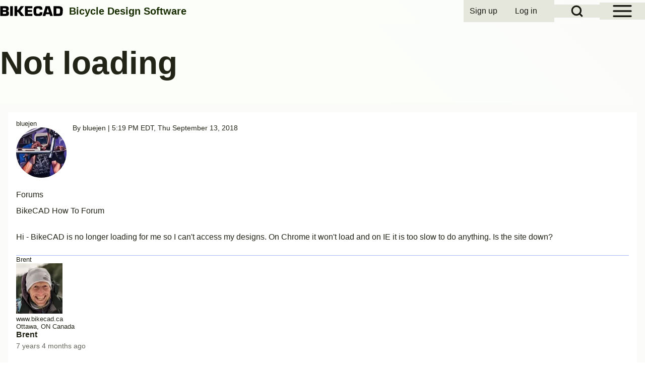

--- FILE ---
content_type: text/html; charset=UTF-8
request_url: https://bikecad.ca/comment/2350
body_size: 23478
content:
<!DOCTYPE html>
<html lang="en" dir="ltr" class=" fs-16 gap-16">
  <head>
    <meta charset="utf-8" />
<meta name="description" content="Hi - BikeCAD is no longer loading for me so I can&#039;t access my designs. On Chrome it won&#039;t load and on IE it is too slow to do anything. Is the site down?" />
<link rel="canonical" href="https://bikecad.ca/node/86848" />
<meta name="Generator" content="Drupal 11 (https://www.drupal.org); Commerce 3" />
<meta name="MobileOptimized" content="width" />
<meta name="HandheldFriendly" content="true" />
<meta name="viewport" content="width=device-width, initial-scale=1.0" />
<style>.comment__content {
    word-break: normal;
}

#bikecad-purchase-wrapper {
/*  position: relative; */
  display: flex;
  flex-wrap: wrap;
  align-items: center;
  text-align: center;
  justify-content: center;
  gap: 0.75em;
  overflow: auto;
  width: 100%;
}

#bikecad-purchase-wrapper input form input form-number,
#bikecad-purchase-wrapper .button--add-to-cart {
  display: inline-block;
  margin: 0;
  width: auto;
}

#bikecad-purchase-wrapper .button--go-to-cart {
  float: center;
}

@media (max-width: 600px) {
  .bikecad-purchase-wrapper {
    flex-direction: column;
    align-items: stretch;
  }
}</style>
<link href="https://bikecad.ca/sites/default/files/solo/css/solo-css-dynamic.css?v=e45c1a2783ef4dd9744e1c70228c3672" rel="stylesheet" />
<link rel="icon" href="/faqFiles/favicon.ico" type="image/vnd.microsoft.icon" />

    <title>Not loading | BikeCAD</title>
    <link rel="stylesheet" media="all" href="/sites/default/files/css/css_TgztXSntrt0t-Wc5y1pPSM-iyvkNQ1b672d12z0xvbw.css?delta=0&amp;language=en&amp;theme=solo_bikecad&amp;include=eJxdjlEKwzAMQy9UU9hfTzMcx-tCnDhELWy3X6FltP0RCD0Jwc1HbEKv9NFIUO7ypmAuecA_nM0DG4WunJunuoAQaJoeJ6ZoXW_2Uij1VmjeRY1T3bBklriKnmJ8sWjZdgCeFRS575eeIWUVjjt2mOPiFVihXbw0lmXY58bA0B9NF1zp" />
<link rel="stylesheet" media="all" href="/sites/default/files/css/css_Ft8xV64DJBzZ2nNIy8lFAJfkRm9U_ywGb_1QGpTVcTU.css?delta=1&amp;language=en&amp;theme=solo_bikecad&amp;include=eJxdjlEKwzAMQy9UU9hfTzMcx-tCnDhELWy3X6FltP0RCD0Jwc1HbEKv9NFIUO7ypmAuecA_nM0DG4WunJunuoAQaJoeJ6ZoXW_2Uij1VmjeRY1T3bBklriKnmJ8sWjZdgCeFRS575eeIWUVjjt2mOPiFVihXbw0lmXY58bA0B9NF1zp" />

    
  </head>
  <body class="path-node-86848 path-node page-node-type-forum">
                    
    
      <div class="dialog-off-canvas-main-canvas" data-off-canvas-main-canvas>
    
<!-- Start: Page Wrapper -->

<div id="page-wrapper" class="page-wrapper sw-1600 sb-992 mn-992 solo__bc-scroll" >

          <!-- Start: Highlighted -->
    <div id="highlighted" class="solo-outer lone highlighted" >
      <div id="highlighted-inner" class="solo-inner solo-col solo-col-1 highlighted-inner">
                <div data-drupal-messages-fallback class="hidden"></div>


      </div>
    </div>
    <!-- End: Highlighted -->
        
      <!-- Start: Primary Sidebar Menu  -->
  <div id="primary-sidebar-menu" class="solo-outer lone main-navigation-wrapper primary-sidebar-menu hamburger-icon" role="navigation" aria-hidden="true"  aria-label="Primary Sidebar Menu" >
    <div id="primary-sidebar-menu-inner" class="solo-inner primary-sidebar-menu-inner">

      <div id="sidebar-button-close" class="sidebar-button-close">
                  <button class="btn-animate solo-button-menu hamburger-icon hamburger-icon-close" data-drupal-selector="sidebar-hamburger-icon" aria-label="Close Primary Sidebar Menu" aria-controls="primary-sidebar-menu" aria-expanded="false">
              <span aria-hidden="true">  <svg width="60" height="40" viewbox="0 0 60 40">
    <g stroke-width="4" stroke-linecap="round" stroke-linejoin="round" fill="none" stroke="currentColor" class="svg-stroke">
      <path id="svg-top" d="M10,10 L50,10 Z"></path>
      <path id="svg-middle" d="M10,20 L50,20 Z"></path>
      <path id="svg-bottom" d="M10,30 L50,30 Z"></path>
    </g>
  </svg>
</span>
              <span class="visually-hidden">Close Primary Sidebar Menu</span>
          </button>
                </div>
          <nav  id="block-solo-bikecad-main-menu" class="block block-menu navigation menu--main" aria-labelledby="block-solo-bikecad-main-menu-menu" role="navigation">

                    
    <h2 class="visually-hidden block__title" id="block-solo-bikecad-main-menu-menu">Main navigation</h2>
    
  
        <div class="solo-clear solo-menu navigation-sidebar navigation-primary-sidebar navigation-sidebar-click"
     aria-label="Primary sidebar navigation"
     data-menu-name="main"
     data-interaction-type="navigation-sidebar-click">
            
    <ul class="navigation__menubar navigation__sidebar navigation__primary_sidebar navigation__menubar-main"  id="main-menubar--2" role="menubar" data-menu-level="1" aria-orientation="vertical">
  
    
            
            
        
        
  
  
                
                 <li class="btn-animate nav__menu-item nav__menu-item-main nav__menubar-item link-only" role='none' data-link-type="link">
                                    
                                                <a href="/" class="nav__menu-link nav__menu-link-main" role="menuitem" tabindex="-1" data-drupal-link-system-path="&lt;front&gt;" data-inactive="true">      <span class="menu__url-title">Home</span>
    </a>
                    
        </li>

    
      
            
        
        
  
  
                
                 <li class="btn-animate nav__menu-item nav__menu-item-main nav__menubar-item link-only" role='none' data-link-type="link">
                                    
                                                <a href="/bikecadpro" title="Purchase BikeCAD Pro" class="nav__menu-link nav__menu-link-main" role="menuitem" tabindex="-1" data-drupal-link-system-path="/bikecadpro" data-inactive="true">      <span class="menu__url-title">BikeCAD Pro</span>
    </a>
                    
        </li>

    
      
            
        
        
  
  
                
                 <li class="btn-animate nav__menu-item nav__menu-item-main nav__menubar-item link-only" role='none' data-link-type="link">
                                    
                                                <a href="/quickapplet" title="Quickest way to launch BikeCAD online" class="nav__menu-link nav__menu-link-main" role="menuitem" tabindex="-1" data-drupal-link-system-path="node/2" data-inactive="true">      <span class="menu__url-title">BikeCAD Online (Free)</span>
    </a>
                    
        </li>

    
      
            
        
        
  
  
                
                 <li class="btn-animate nav__menu-item nav__menu-item-main nav__menubar-item link-only" role='none' data-link-type="link">
                                    
                                                <a href="/archive" class="nav__menu-link nav__menu-link-main" role="menuitem" tabindex="-1" data-drupal-link-system-path="archive" data-inactive="true">      <span class="menu__url-title">Design Archive</span>
    </a>
                    
        </li>

    
      
            
        
        
  
  
                
                 <li class="btn-animate nav__menu-item nav__menu-item-main nav__menubar-item link-only" role='none' data-link-type="link">
                                    
                                                <a href="/user_guide" title="Help tutorials organized by topic" class="nav__menu-link nav__menu-link-main" role="menuitem" tabindex="-1" data-drupal-link-system-path="node/19972" data-inactive="true">      <span class="menu__url-title">User Guide</span>
    </a>
                    
        </li>

    
      
            
        
        
  
  
                
                 <li class="btn-animate nav__menu-item nav__menu-item-main nav__menubar-item link-only" role='none' data-link-type="link">
                                    
                                                <a href="/faq" title="Help tutorials in alphabetical order" class="nav__menu-link nav__menu-link-main" role="menuitem" tabindex="-1" data-drupal-link-system-path="faq" data-inactive="true">      <span class="menu__url-title">Help/ FAQ</span>
    </a>
                    
        </li>

    
      
            
        
        
  
  
                
                 <li class="btn-animate nav__menu-item nav__menu-item-main nav__menubar-item link-only" role='none' data-link-type="link">
                                    
                                                <a href="/forum" title="BikeCAD forums" class="nav__menu-link nav__menu-link-main" role="menuitem" tabindex="-1" data-drupal-link-system-path="forum" data-inactive="true">      <span class="menu__url-title">Forum</span>
    </a>
                    
        </li>

    
      
            
        
        
  
  
                
                 <li class="btn-animate nav__menu-item nav__menu-item-main nav__menubar-item link-only" role='none' data-link-type="link">
                                    
                                                <a href="/glossary" title="Bicycle design terms defined" class="nav__menu-link nav__menu-link-main" role="menuitem" tabindex="-1" data-drupal-link-system-path="glossary" data-inactive="true">      <span class="menu__url-title">Glossary</span>
    </a>
                    
        </li>

    
      
            
        
        
  
  
                
                 <li class="btn-animate nav__menu-item nav__menu-item-main nav__menubar-item link-only" role='none' data-link-type="link">
                                    
                                                <a href="/cycling_dingbats" class="nav__menu-link nav__menu-link-main" role="menuitem" tabindex="-1" data-drupal-link-system-path="cycling_dingbats" data-inactive="true">      <span class="menu__url-title">Cycling Dingbats</span>
    </a>
                    
        </li>

    
      
            
        
        
  
  
                
                 <li class="btn-animate nav__menu-item nav__menu-item-main nav__menubar-item link-only" role='none' data-link-type="link">
                                    
                                                <a href="/upload" title="Upload a BCAD file for use in free version of BikeCAD" class="nav__menu-link nav__menu-link-main" role="menuitem" tabindex="-1" data-drupal-link-system-path="node/19980" data-inactive="true">      <span class="menu__url-title">Upload a BCAD file</span>
    </a>
                    
        </li>

    
      
            
        
        
  
  
                
                 <li class="btn-animate nav__menu-item nav__menu-item-main nav__menubar-item link-only" role='none' data-link-type="link">
                                    
                                                <a href="/release_notes" class="nav__menu-link nav__menu-link-main" role="menuitem" tabindex="-1" data-drupal-link-system-path="release_notes" data-inactive="true">      <span class="menu__url-title">Release Notes</span>
    </a>
                    
        </li>

    
      
            
        
        
  
  
                
                 <li class="btn-animate nav__menu-item nav__menu-item-main nav__menubar-item link-only" role='none' data-link-type="link">
                                    
                                                <a href="/bikecad-map" class="nav__menu-link nav__menu-link-main" role="menuitem" tabindex="-1" data-drupal-link-system-path="bikecad-map" data-inactive="true">      <span class="menu__url-title">User Map</span>
    </a>
                    
        </li>

    
      
            
        
        
  
  
                
                 <li class="btn-animate nav__menu-item nav__menu-item-main nav__menubar-item link-only" role='none' data-link-type="link">
                                    
                                                <a href="/bikecad-pro-owners" title="A partial listing of BikeCAD Pro owners" class="nav__menu-link nav__menu-link-main" role="menuitem" tabindex="-1" data-drupal-link-system-path="bikecad-pro-owners" data-inactive="true">      <span class="menu__url-title">BikeCAD Pro Owners</span>
    </a>
                    
        </li>

    
      
            
        
        
  
  
                
                 <li class="btn-animate nav__menu-item nav__menu-item-main nav__menubar-item link-only" role='none' data-link-type="link">
                                    
                                                <a href="/contact" title="How to get in touch with me" class="nav__menu-link nav__menu-link-main" role="menuitem" tabindex="-1" data-drupal-link-system-path="node/19714" data-inactive="true">      <span class="menu__url-title">Contact</span>
    </a>
                    
        </li>

      </ul>
 
</div>

  </nav>


    </div>
  </div>
  <!-- End: Primary Sidebar Menu -->

    
  <div id="fixed-search-block"
       class="solo-outer lone fixed-search-block"
       role="search"
       aria-label="Search form"
       aria-hidden="true"
       inert
       >
    <div id="fixed-search-block-inner" class="solo-inner solo-col solo-col-1 fixed-search-block-inner">
      <div class="fixed-search-wrapper">
        <div id="search-button-close" class="hamburger-icon hamburger-icon-close search-button-close">
                    <button type="button"
                  class="btn-animate solo-button-menu"
                  data-drupal-selector="search-block-button-close-inner"
                  aria-label="Close search"
                  aria-controls="fixed-search-block"
                  aria-expanded="false"
                  tabindex="-1">
            <span aria-hidden="true">  <svg width="60" height="40" viewbox="0 0 60 40">
    <g stroke-width="4" stroke-linecap="round" stroke-linejoin="round" fill="none" stroke="currentColor" class="svg-stroke">
      <path id="svg-top" d="M10,10 L50,10 Z"></path>
      <path id="svg-middle" d="M10,20 L50,20 Z"></path>
      <path id="svg-bottom" d="M10,30 L50,30 Z"></path>
    </g>
  </svg>
</span>
            <span class="visually-hidden">Close search</span>
          </button>
        </div>
            
  
    
  <form action="/search/node" method="get" id="search-block-form" accept-charset="UTF-8" class="solo-clear solo-search-block-form">
  <div class="js-form-item form-item js-form-type-search form-type-search js-form-item-keys form-item-keys form-no-label">
      <label for="edit-keys" class="form-item__label visually-hidden">Search</label>
        


  <input title="Enter the terms you wish to search for." placeholder="Search by keyword or phrase." data-drupal-selector="edit-keys" type="search" id="edit-keys" name="keys" value="" size="15" maxlength="128" class="form-search form-element form-element--type-search form-element--api-search input-medium solo-input" />





        </div>
<div data-drupal-selector="edit-actions" class="form-actions container-children-1 actions-buttons-1 contains-submit solo-clear element-container-wrapper js-form-wrapper form-wrapper" id="edit-actions"><input class="search-button-block button js-form-submit form-submit solo-button btn-animate" data-drupal-selector="edit-submit" type="submit" id="edit-submit--2" value="Search" />
</div>

</form>



      </div>
    </div>
  </div>

  
          <!-- Start: Header -->
    <header id="header" class="solo-outer lone header" role="banner" aria-label="Site header">
      <div id="header-inner" class="solo-inner solo-col solo-col-1 header-inner">

                  <div id="sidebar-button-open" class="hamburger-icon sidebar-button-open">
                        <button class="btn-animate solo-button-menu sidebar-hamburger-icon"
            data-drupal-selector="sidebar-hamburger-icon"
            tabindex='0'
            aria-label="Open Sidebar Menu"
            aria-controls="primary-sidebar-menu"
            aria-expanded="false"
            type="button">
              <span aria-hidden="true">  <svg width="60" height="40" viewbox="0 0 60 40">
    <g stroke-width="4" stroke-linecap="round" stroke-linejoin="round" fill="none" stroke="currentColor" class="svg-stroke">
      <path id="svg-top" d="M10,10 L50,10 Z"></path>
      <path id="svg-middle" d="M10,20 L50,20 Z"></path>
      <path id="svg-bottom" d="M10,30 L50,30 Z"></path>
    </g>
  </svg>
</span>
              <span class="visually-hidden">Open Sidebar Main Menu</span>
            </button>
          </div>
        
                  <div id="search-button-open" class="hamburger-icon search-button-open">
                        <button class="btn-animate solo-button-menu sidebar-hamburger-icon"
              data-drupal-selector="sidebar-hamburger-icon"
              tabindex='0'
              aria-label="Open Search Block"
              aria-controls="fixed-search-block"
              aria-expanded="false"
              type="button">
              <span aria-hidden="true"><svg width="24" height="24" viewBox="0 0 24 24" stroke-width="3" stroke-linecap="round" stroke-linejoin="round" fill="none" stroke="currentColor" class="svg-stroke">
  <circle cx="11" cy="11" r="8"></circle>
  <line x1="21" y1="21" x2="16.65" y2="16.65"></line>
</svg>
</span>
              <span class="visually-hidden">Open Search Block</span>
            </button>
          </div>
        
                                <nav  id="block-solo-bikecad-account-menu" class="block block-menu navigation menu--account" aria-labelledby="block-solo-bikecad-account-menu-menu" role="navigation">

                    
    <h2 class="visually-hidden block__title" id="block-solo-bikecad-account-menu-menu">User account menu</h2>
    
  
        <div class="solo-clear solo-menu navigation-default solo-account-menu"
     aria-label="User account menu"
     data-menu-name="account">
                            <ul  class="navigation__menubar navigation__default navigation__menubar-account"
             id="account-menubar" role="menubar" data-menu-level="1" aria-orientation="horizontal">
                                
                                    
                                                    
                                                
                                                
            
            
                                                
                                                   <li class="btn-animate nav__menu-item nav__menu-item-account nav__menubar-item link-only" role='none' data-link-type="link">
                                                                            
                                                                                        <a href="/user/register" title="Register for an account on BikeCAD.ca" class="nav__menu-link nav__menu-link-account" role="menuitem" tabindex="-1" data-drupal-link-system-path="user/register" data-inactive="true">                <span class="menu__url-title">Sign up</span>
              </a>
                                                                            </li>
        
                                    
                                                    
                                                
                                                
            
            
                                                
                                                   <li class="btn-animate nav__menu-item nav__menu-item-account nav__menubar-item link-only" role='none' data-link-type="link">
                                                                            
                                                                                        <a href="/user/login" class="nav__menu-link nav__menu-link-account" role="menuitem" tabindex="-1" data-drupal-link-system-path="user/login" data-inactive="true">                <span class="menu__url-title">Log in</span>
              </a>
                                                                            </li>
                    </ul>

</div>

  </nav>


<section id="block-solo-bikecad-site-branding" class="solo-clear solo-block block-system block-system-branding-block">
          
        
  
  
<div class="branding-wrapper">
    <div class="branding-first">
      <a class="site-logo" href="/" title="Home" rel="Home">
      <img src="/faqFiles/BIKECADlogo.svg" class="site-logo-img" alt="Home" />
    </a>
  
    </div>
  
    <div class="branding-second site-slogan-outer">
    
          <div class="site-slogan">Bicycle Design Software</div>
      </div>
  
</div>
</section>


        
      </div>
    </header>
    <!-- End: Header -->
        
            
    

      
    
        <!-- Start: Page Title -->
    <div id="page-title" class="solo-outer lone page-title" >
      <div id="page-title-inner" class="solo-inner solo-col solo-col-1 fade-inner page-title-inner">
            <div id="block-solo-bikecad-page-title" class="block block-core block-page-title-block">
  
  
        <h1 class="page-title-text">
<span>Not loading </span>
</h1>
   

  
</div>


      </div>
    </div>
    <!-- End: Page Title -->
  
    
  


      




  <!-- Start: Main -->
  <div id="main-container" class="solo-outer multi main-container active-main-1" >
    <div id="main-container-inner" class="solo-inner solo-col main-container-inner solo-col-1 left-main-right">
      <!-- Start: Main Container -->

    
          <!-- Start: Main Content -->
      <div id="sidebar-box-main" class="region-outer main-box sidebar-box-main" role="main">
        <div class="region-inner main-box-inner sidebar-box-main-inner fade-inner region-left" >
                        

<section id="block-solo-bikecad-content" class="solo-clear solo-block block-system block-system-main-block">
          
        
  
      
<article data-history-node-id="86848" class="node solo-clear node--type-forum node--view-mode-full">

  <header class="solo-clear node__header">
    
        

          <div class="node__meta">
              <div class="node__author-image">
          
<div>
      <div style="line-height: 14px">
    <font size="2">
    bluejen
    
            <div class="field field--name-user-picture field--type-image field--label-hidden field__item">  <a href="/user/102156" hreflang="en"><img loading="lazy" src="/sites/default/files/styles/thumbnail/public/default_images/defAvatar.jpg.webp?itok=wV6ZHuQj" width="100" height="100" alt="Framebuilder" title="Framebuilder" class="solo-image image-style-thumbnail" />

</a>
</div>
      
        
         
    </font>
    </div>
  </div>

        </div>
              <div class="node__author-info" >
          <span >
            By <span class="user-entity"><a title="View user profile." href="/user/102156" class="username username--link">bluejen</a></span> | 5:19 PM EDT, Thu September 13, 2018
          </span>
        </div>
        
      </div>
    
  </header>

  <div class="solo-clear node__content">
    
  <div class="taxonomy-term-entity field field--name-taxonomy-forums field--type-entity-reference field--label-above">
    <label class="field__label">Forums</label>
              <div class="field__item"><a href="/bikecad_how_to_forum" hreflang="en">BikeCAD How To Forum</a></div>
          </div>

            <div class="field field--name-body field--type-text-with-summary field--label-hidden field__item"><p>Hi - BikeCAD is no longer loading for me so I can't access my designs. On Chrome it won't load and on IE it is too slow to do anything. Is the site down?</p>
</div>
      

<section data-drupal-selector="comments" class="field solo-clear field--name-comment-forum field--type-comment field--label-hidden comment-wrapper">
      <article data-comment-user-id="292" id="comment-2020" class="solo-clear comment js-comment">
  
  <footer class="comment__meta">
    
<div>
      <div style="line-height: 14px">
    <font size="2">
    Brent
    
            <div class="field field--name-user-picture field--type-image field--label-hidden field__item">  <a href="/user/292" hreflang="en"><img loading="lazy" src="/sites/default/files/styles/thumbnail/public/pictures/picture-292-1668915467_3.jpg.webp?itok=k5M_xDd4" width="92" height="100" alt="Profile picture for user Brent" class="solo-image image-style-thumbnail" />

</a>
</div>
      
        
            <div class="field field--name-field-primary-website field--type-link field--label-hidden field__item"><a href="https://www.bikecad.ca">www.bikecad.ca</a></div>
      
        Ottawa, ON Canada
    </font>
    </div>
  </div>

    <p class="comment__author"><a title="View user profile." href="/user/292" class="username username--link">Brent</a></p>
    <p class="comment__time">7 years 4 months ago</p>
    <p class="comment__permalink"><a href="/comment/2020#comment-2020" hreflang="en">Permalink</a></p>
    <p class="hidden new-comment" data-comment-timestamp="1536948757"></p>

          </footer>

  <div class="comment__content">
          
      <h3><a href="/comment/2020#comment-2020" class="permalink" rel="bookmark" hreflang="en">Free version</a></h3>
      
        
            <div class="field field--name-comment-body field--type-text-long field--label-hidden field__item"><p>I noticed you've been using the free version of BikeCAD which uses CheerpJ to generate a Javascript version of the app that does not require a plugin. CheerpJ was updated to version 1.2 on this site on September 7th. Theoretically, it should only work better now. I was able to open your latest model on Chrome. I also noticed it had the chain displayed. Displaying the chain and/or rear derailleur will cause a noticable slow down in performance. In case this is the issue for you, I've resaved this model to your account. It is an unpublished model, so I won't share the URL here, but you'll find it in your <strong>My Designs</strong> section.</p>
<p>Of course, <a href="/bikecadpro">BikeCAD Pro</a> being a standalone application that runs on a Mac, a PC or on Linux will be much faster than the free version. I hope you will consider making the investment. The $500 Canadian price is a one time fee that includes updates for life.</p>
</div>
      <ul class="links inline solo-ul"><li class="solo-small"><a href="/user/login?destination=/node/86848%23comment-form">Log in</a> or <a href="/user/register?destination=/node/86848%23comment-form">register</a> to post comments</li></ul>
  </div>
</article>
<article data-comment-user-id="106324" id="comment-2022" class="solo-clear comment js-comment">
  
  <footer class="comment__meta">
    
<div>
      <div style="line-height: 14px">
    <font size="2">
    titangraffl
    
            <div class="field field--name-user-picture field--type-image field--label-hidden field__item">  <a href="/user/106324" hreflang="en"><img loading="lazy" src="/sites/default/files/styles/thumbnail/public/default_images/defAvatar.jpg.webp?itok=wV6ZHuQj" width="100" height="100" alt="Framebuilder" title="Framebuilder" class="solo-image image-style-thumbnail" />

</a>
</div>
      
        
         
    </font>
    </div>
  </div>

    <p class="comment__author"><a title="View user profile." href="/user/106324" class="username username--link">titangraffl</a></p>
    <p class="comment__time">7 years 4 months ago</p>
    <p class="comment__permalink"><a href="/comment/2022#comment-2022" hreflang="en">Permalink</a></p>
    <p class="hidden new-comment" data-comment-timestamp="1537033894"></p>

          </footer>

  <div class="comment__content">
          
      <h3><a href="/comment/2022#comment-2022" class="permalink" rel="bookmark" hreflang="en">Here the same problem with</a></h3>
      
        
            <div class="field field--name-comment-body field--type-text-long field--label-hidden field__item"><p>Here the same problem with the free version: on chromium and firefox the cheerpJ-sign appears, after that a message "loading...", but no further action then. A few weeks ago I tested it a little and it worked well.</p>
</div>
      <ul class="links inline solo-ul"><li class="solo-small"><a href="/user/login?destination=/node/86848%23comment-form">Log in</a> or <a href="/user/register?destination=/node/86848%23comment-form">register</a> to post comments</li></ul>
  </div>
</article>
<article data-comment-user-id="292" id="comment-2025" class="solo-clear comment js-comment">
  
  <footer class="comment__meta">
    
<div>
      <div style="line-height: 14px">
    <font size="2">
    Brent
    
            <div class="field field--name-user-picture field--type-image field--label-hidden field__item">  <a href="/user/292" hreflang="en"><img loading="lazy" src="/sites/default/files/styles/thumbnail/public/pictures/picture-292-1668915467_3.jpg.webp?itok=k5M_xDd4" width="92" height="100" alt="Profile picture for user Brent" class="solo-image image-style-thumbnail" />

</a>
</div>
      
        
            <div class="field field--name-field-primary-website field--type-link field--label-hidden field__item"><a href="https://www.bikecad.ca">www.bikecad.ca</a></div>
      
        Ottawa, ON Canada
    </font>
    </div>
  </div>

    <p class="comment__author"><a title="View user profile." href="/user/292" class="username username--link">Brent</a></p>
    <p class="comment__time">7 years 4 months ago</p>
    <p class="comment__permalink"><a href="/comment/2025#comment-2025" hreflang="en">Permalink</a></p>
    <p class="hidden new-comment" data-comment-timestamp="1537149983"></p>

              <p class="parent visually-hidden">In reply to <a href="/comment/2022#comment-2022" class="permalink" rel="bookmark" hreflang="en">Here the same problem with</a> by <a title="View user profile." href="/user/106324" class="username username--link">titangraffl</a></p>
      </footer>

  <div class="comment__content">
          
      <h3><a href="/comment/2025#comment-2025" class="permalink" rel="bookmark" hreflang="en">Free version load time</a></h3>
      
        
            <div class="field field--name-comment-body field--type-text-long field--label-hidden field__item"><p>Thanks for the feedback. While you may be having some trouble with the free version, it is not, as far as I can tell, a widespread problem. The main point I would make is that it can take a while to load the free app. Often, after the <strong>Loading</strong> message disappears from the top of the page, the screen may just appear blank for a period of time as the app finishes loading and setting up. Patience definitely helps.</p>
</div>
      <ul class="links inline solo-ul"><li class="solo-small"><a href="/user/login?destination=/node/86848%23comment-form">Log in</a> or <a href="/user/register?destination=/node/86848%23comment-form">register</a> to post comments</li></ul>
  </div>
</article>
<article data-comment-user-id="107012" id="comment-2029" class="solo-clear comment js-comment">
  
  <footer class="comment__meta">
    
<div>
      <div style="line-height: 14px">
    <font size="2">
    bartsince1975
    
            <div class="field field--name-user-picture field--type-image field--label-hidden field__item">  <a href="/user/107012" hreflang="en"><img loading="lazy" src="/sites/default/files/styles/thumbnail/public/default_images/defAvatar.jpg.webp?itok=wV6ZHuQj" width="100" height="100" alt="Framebuilder" title="Framebuilder" class="solo-image image-style-thumbnail" />

</a>
</div>
      
        
         
    </font>
    </div>
  </div>

    <p class="comment__author"><a title="View user profile." href="/user/107012" class="username username--link">bartsince1975</a></p>
    <p class="comment__time">7 years 4 months ago</p>
    <p class="comment__permalink"><a href="/comment/2029#comment-2029" hreflang="en">Permalink</a></p>
    <p class="hidden new-comment" data-comment-timestamp="1537642825"></p>

              <p class="parent visually-hidden">In reply to <a href="/comment/2025#comment-2025" class="permalink" rel="bookmark" hreflang="en">Free version load time</a> by <a title="View user profile." href="/user/292" class="username username--link">Brent</a></p>
      </footer>

  <div class="comment__content">
          
      <h3><a href="/comment/2029#comment-2029" class="permalink" rel="bookmark" hreflang="en">Took a few tries before it</a></h3>
      
        
            <div class="field field--name-comment-body field--type-text-long field--label-hidden field__item"><p>Took a few tries before it even worked and it crashed a few times, I had to reload and start again a few times. Loading time was very different each time I opened the app. It was my first time using the free version so it was a good training and I love the program, but would help if also the free version would be a bit more stable.</p>
</div>
      <ul class="links inline solo-ul"><li class="solo-small"><a href="/user/login?destination=/node/86848%23comment-form">Log in</a> or <a href="/user/register?destination=/node/86848%23comment-form">register</a> to post comments</li></ul>
  </div>
</article>
<article data-comment-user-id="119171" id="comment-2239" class="solo-clear comment js-comment">
  
  <footer class="comment__meta">
    
<div>
      <div style="line-height: 14px">
    <font size="2">
    Peterb
    
            <div class="field field--name-user-picture field--type-image field--label-hidden field__item">  <a href="/user/119171" hreflang="en"><img loading="lazy" src="/sites/default/files/styles/thumbnail/public/default_images/defAvatar.jpg.webp?itok=wV6ZHuQj" width="100" height="100" alt="Framebuilder" title="Framebuilder" class="solo-image image-style-thumbnail" />

</a>
</div>
      
        
         
    </font>
    </div>
  </div>

    <p class="comment__author"><a title="View user profile." href="/user/119171" class="username username--link">Peterb</a></p>
    <p class="comment__time">6 years 5 months ago</p>
    <p class="comment__permalink"><a href="/comment/2239#comment-2239" hreflang="en">Permalink</a></p>
    <p class="hidden new-comment" data-comment-timestamp="1566132546"></p>

          </footer>

  <div class="comment__content">
          
      <h3><a href="/comment/2239#comment-2239" class="permalink" rel="bookmark" hreflang="en">Loading problems on iPad running safari?</a></h3>
      
        
            <div class="field field--name-comment-body field--type-text-long field--label-hidden field__item"><p>ive tried multiple attempts in the past two days without success. Is there something I need to modify?</p>
<p>Thanks</p>
</div>
      <ul class="links inline solo-ul"><li class="solo-small"><a href="/user/login?destination=/node/86848%23comment-form">Log in</a> or <a href="/user/register?destination=/node/86848%23comment-form">register</a> to post comments</li></ul>
  </div>
</article>
<article data-comment-user-id="292" id="comment-2240" class="solo-clear comment js-comment">
  
  <footer class="comment__meta">
    
<div>
      <div style="line-height: 14px">
    <font size="2">
    Brent
    
            <div class="field field--name-user-picture field--type-image field--label-hidden field__item">  <a href="/user/292" hreflang="en"><img loading="lazy" src="/sites/default/files/styles/thumbnail/public/pictures/picture-292-1668915467_3.jpg.webp?itok=k5M_xDd4" width="92" height="100" alt="Profile picture for user Brent" class="solo-image image-style-thumbnail" />

</a>
</div>
      
        
            <div class="field field--name-field-primary-website field--type-link field--label-hidden field__item"><a href="https://www.bikecad.ca">www.bikecad.ca</a></div>
      
        Ottawa, ON Canada
    </font>
    </div>
  </div>

    <p class="comment__author"><a title="View user profile." href="/user/292" class="username username--link">Brent</a></p>
    <p class="comment__time">6 years 5 months ago</p>
    <p class="comment__permalink"><a href="/comment/2240#comment-2240" hreflang="en">Permalink</a></p>
    <p class="hidden new-comment" data-comment-timestamp="1566151023"></p>

              <p class="parent visually-hidden">In reply to <a href="/comment/2239#comment-2239" class="permalink" rel="bookmark" hreflang="en">Loading problems on iPad running safari?</a> by <a title="View user profile." href="/user/119171" class="username username--link">Peterb</a></p>
      </footer>

  <div class="comment__content">
          
      <h3><a href="/comment/2240#comment-2240" class="permalink" rel="bookmark" hreflang="en">Free version on iPad</a></h3>
      
        
            <div class="field field--name-comment-body field--type-text-long field--label-hidden field__item"><p>Even though I have made the free version run on the iPad, it was extremely slow, so I don't want to suggest you invest too much more time trying to run it as even if it does work for you eventually I suspect you will be disappointed with the functionality. I'd suggest trying it on a laptop or desktop computer. For a sense of how the pro version runs, I'd recommend you check out some of the videos in the <a href="/user_guide">user guide</a>.</p>
</div>
      <ul class="links inline solo-ul"><li class="solo-small"><a href="/user/login?destination=/node/86848%23comment-form">Log in</a> or <a href="/user/register?destination=/node/86848%23comment-form">register</a> to post comments</li></ul>
  </div>
</article>
<article data-comment-user-id="119171" id="comment-2241" class="solo-clear comment js-comment">
  
  <footer class="comment__meta">
    
<div>
      <div style="line-height: 14px">
    <font size="2">
    Peterb
    
            <div class="field field--name-user-picture field--type-image field--label-hidden field__item">  <a href="/user/119171" hreflang="en"><img loading="lazy" src="/sites/default/files/styles/thumbnail/public/default_images/defAvatar.jpg.webp?itok=wV6ZHuQj" width="100" height="100" alt="Framebuilder" title="Framebuilder" class="solo-image image-style-thumbnail" />

</a>
</div>
      
        
         
    </font>
    </div>
  </div>

    <p class="comment__author"><a title="View user profile." href="/user/119171" class="username username--link">Peterb</a></p>
    <p class="comment__time">6 years 5 months ago</p>
    <p class="comment__permalink"><a href="/comment/2241#comment-2241" hreflang="en">Permalink</a></p>
    <p class="hidden new-comment" data-comment-timestamp="1566156386"></p>

              <p class="parent visually-hidden">In reply to <a href="/comment/2240#comment-2240" class="permalink" rel="bookmark" hreflang="en">Free version on iPad</a> by <a title="View user profile." href="/user/292" class="username username--link">Brent</a></p>
      </footer>

  <div class="comment__content">
          
      <h3><a href="/comment/2241#comment-2241" class="permalink" rel="bookmark" hreflang="en">Ok. Thanks</a></h3>
      
        
            <div class="field field--name-comment-body field--type-text-long field--label-hidden field__item"><p>Ok. Thanks</p>
</div>
      <ul class="links inline solo-ul"><li class="solo-small"><a href="/user/login?destination=/node/86848%23comment-form">Log in</a> or <a href="/user/register?destination=/node/86848%23comment-form">register</a> to post comments</li></ul>
  </div>
</article>
<article data-comment-user-id="119547" id="comment-2244" class="solo-clear comment js-comment">
  
  <footer class="comment__meta">
    
<div>
      <div style="line-height: 14px">
    <font size="2">
    Ake
    
            <div class="field field--name-user-picture field--type-image field--label-hidden field__item">  <a href="/user/119547" hreflang="en"><img loading="lazy" src="/sites/default/files/styles/thumbnail/public/default_images/defAvatar.jpg.webp?itok=wV6ZHuQj" width="100" height="100" alt="Framebuilder" title="Framebuilder" class="solo-image image-style-thumbnail" />

</a>
</div>
      
        
         
    </font>
    </div>
  </div>

    <p class="comment__author"><a title="View user profile." href="/user/119547" class="username username--link">Ake</a></p>
    <p class="comment__time">6 years 4 months ago</p>
    <p class="comment__permalink"><a href="/comment/2244#comment-2244" hreflang="en">Permalink</a></p>
    <p class="hidden new-comment" data-comment-timestamp="1567102329"></p>

          </footer>

  <div class="comment__content">
          
      <h3><a href="/comment/2244#comment-2244" class="permalink" rel="bookmark" hreflang="en">Loading problems </a></h3>
      
        
            <div class="field field--name-comment-body field--type-text-long field--label-hidden field__item"><p>Hi I’m new to this page and I also tried to open the free version of Bicer cad for tow days without success is it actualy working?</p>
</div>
      <ul class="links inline solo-ul"><li class="solo-small"><a href="/user/login?destination=/node/86848%23comment-form">Log in</a> or <a href="/user/register?destination=/node/86848%23comment-form">register</a> to post comments</li></ul>
  </div>
</article>
<article data-comment-user-id="292" id="comment-2245" class="solo-clear comment js-comment">
  
  <footer class="comment__meta">
    
<div>
      <div style="line-height: 14px">
    <font size="2">
    Brent
    
            <div class="field field--name-user-picture field--type-image field--label-hidden field__item">  <a href="/user/292" hreflang="en"><img loading="lazy" src="/sites/default/files/styles/thumbnail/public/pictures/picture-292-1668915467_3.jpg.webp?itok=k5M_xDd4" width="92" height="100" alt="Profile picture for user Brent" class="solo-image image-style-thumbnail" />

</a>
</div>
      
        
            <div class="field field--name-field-primary-website field--type-link field--label-hidden field__item"><a href="https://www.bikecad.ca">www.bikecad.ca</a></div>
      
        Ottawa, ON Canada
    </font>
    </div>
  </div>

    <p class="comment__author"><a title="View user profile." href="/user/292" class="username username--link">Brent</a></p>
    <p class="comment__time">6 years 4 months ago</p>
    <p class="comment__permalink"><a href="/comment/2245#comment-2245" hreflang="en">Permalink</a></p>
    <p class="hidden new-comment" data-comment-timestamp="1567110471"></p>

              <p class="parent visually-hidden">In reply to <a href="/comment/2244#comment-2244" class="permalink" rel="bookmark" hreflang="en">Loading problems </a> by <a title="View user profile." href="/user/119547" class="username username--link">Ake</a></p>
      </footer>

  <div class="comment__content">
          
      <h3><a href="/comment/2245#comment-2245" class="permalink" rel="bookmark" hreflang="en">Loading free version</a></h3>
      
        
            <div class="field field--name-comment-body field--type-text-long field--label-hidden field__item"><p>Yes. The free version still works both with and without the Java plugin. Running it with the Java plugin is a bit more involved. If you're having trouble running it without the Java plug-in, I'd recommend first of all giving it plenty of time to load, failing that, I'd also try a different browser. Chrome, Firefox, Edge, Safari and IE are all good options.</p>
</div>
      <ul class="links inline solo-ul"><li class="solo-small"><a href="/user/login?destination=/node/86848%23comment-form">Log in</a> or <a href="/user/register?destination=/node/86848%23comment-form">register</a> to post comments</li></ul>
  </div>
</article>
<article data-comment-user-id="119666" id="comment-2249" class="solo-clear comment js-comment">
  
  <footer class="comment__meta">
    
<div>
      <div style="line-height: 14px">
    <font size="2">
    solteszkris
    
            <div class="field field--name-user-picture field--type-image field--label-hidden field__item">  <a href="/user/119666" hreflang="en"><img loading="lazy" src="/sites/default/files/styles/thumbnail/public/default_images/defAvatar.jpg.webp?itok=wV6ZHuQj" width="100" height="100" alt="Framebuilder" title="Framebuilder" class="solo-image image-style-thumbnail" />

</a>
</div>
      
        
         
    </font>
    </div>
  </div>

    <p class="comment__author"><a title="View user profile." href="/user/119666" class="username username--link">solteszkris</a></p>
    <p class="comment__time">6 years 4 months ago</p>
    <p class="comment__permalink"><a href="/comment/2249#comment-2249" hreflang="en">Permalink</a></p>
    <p class="hidden new-comment" data-comment-timestamp="1567496209"></p>

              <p class="parent visually-hidden">In reply to <a href="/comment/2245#comment-2245" class="permalink" rel="bookmark" hreflang="en">Loading free version</a> by <a title="View user profile." href="/user/292" class="username username--link">Brent</a></p>
      </footer>

  <div class="comment__content">
          
      <h3><a href="/comment/2249#comment-2249" class="permalink" rel="bookmark" hreflang="en">Experiencing the same problem</a></h3>
      
        
            <div class="field field--name-comment-body field--type-text-long field--label-hidden field__item"><p>Experiencing the same problem as the person who stated this thread. Cannot run Java plugin as it is no longer supported by any reasonably modern OS X browser. The Java-free version gets stuck in "Loading...". Thankful for any advice, I just need to open a model and change a few things, and however nice the full version would be, this one-timer cannot motivate me to spend the money :) Thanks!</p>
</div>
      <ul class="links inline solo-ul"><li class="solo-small"><a href="/user/login?destination=/node/86848%23comment-form">Log in</a> or <a href="/user/register?destination=/node/86848%23comment-form">register</a> to post comments</li></ul>
  </div>
</article>
<article data-comment-user-id="292" id="comment-2250" class="solo-clear comment js-comment">
  
  <footer class="comment__meta">
    
<div>
      <div style="line-height: 14px">
    <font size="2">
    Brent
    
            <div class="field field--name-user-picture field--type-image field--label-hidden field__item">  <a href="/user/292" hreflang="en"><img loading="lazy" src="/sites/default/files/styles/thumbnail/public/pictures/picture-292-1668915467_3.jpg.webp?itok=k5M_xDd4" width="92" height="100" alt="Profile picture for user Brent" class="solo-image image-style-thumbnail" />

</a>
</div>
      
        
            <div class="field field--name-field-primary-website field--type-link field--label-hidden field__item"><a href="https://www.bikecad.ca">www.bikecad.ca</a></div>
      
        Ottawa, ON Canada
    </font>
    </div>
  </div>

    <p class="comment__author"><a title="View user profile." href="/user/292" class="username username--link">Brent</a></p>
    <p class="comment__time">6 years 4 months ago</p>
    <p class="comment__permalink"><a href="/comment/2250#comment-2250" hreflang="en">Permalink</a></p>
    <p class="hidden new-comment" data-comment-timestamp="1567601396"></p>

              <p class="parent visually-hidden">In reply to <a href="/comment/2249#comment-2249" class="permalink" rel="bookmark" hreflang="en">Experiencing the same problem</a> by <a title="View user profile." href="/user/119666" class="username username--link">solteszkris</a></p>
      </footer>

  <div class="comment__content">
          
      <h3><a href="/comment/2250#comment-2250" class="permalink" rel="bookmark" hreflang="en">Free version on a Mac</a></h3>
      
        
            <div class="field field--name-comment-body field--type-text-long field--label-hidden field__item"><p>I have access to two MacBook Pro's for testing purposes. One is a couple years old and is running MacOS 10.14.6. It took 1:08 minutes before the free version finished loading on Safari and 55 seconds before it loaded on Chrome. In each case I did not use the Java plugin.</p>
<p><img src="/oldforum/screen_shot_2019-09-04_at_8.31.17_am.png"></p>
<p><img src="/oldforum/screen_shot_2019-09-03_at_3.06.03_pm.png"></p>
<p>I also have access to a 10 year old MacBook Pro currently running MacOS 10.10.3. On that computer, I was not able to get it to launch on Safari, but it took 1:05 minutes to launch in Chrome.</p>
</div>
      <ul class="links inline solo-ul"><li class="solo-small"><a href="/user/login?destination=/node/86848%23comment-form">Log in</a> or <a href="/user/register?destination=/node/86848%23comment-form">register</a> to post comments</li></ul>
  </div>
</article>
<article data-comment-user-id="119584" id="comment-2275" class="solo-clear comment js-comment">
  
  <footer class="comment__meta">
    
<div>
      <div style="line-height: 14px">
    <font size="2">
    rws
    
            <div class="field field--name-user-picture field--type-image field--label-hidden field__item">  <a href="/user/119584" hreflang="en"><img loading="lazy" src="/sites/default/files/styles/thumbnail/public/default_images/defAvatar.jpg.webp?itok=wV6ZHuQj" width="100" height="100" alt="Framebuilder" title="Framebuilder" class="solo-image image-style-thumbnail" />

</a>
</div>
      
        
         
    </font>
    </div>
  </div>

    <p class="comment__author"><a title="View user profile." href="/user/119584" class="username username--link">rws</a></p>
    <p class="comment__time">6 years 3 months ago</p>
    <p class="comment__permalink"><a href="/comment/2275#comment-2275" hreflang="en">Permalink</a></p>
    <p class="hidden new-comment" data-comment-timestamp="1571440423"></p>

          </footer>

  <div class="comment__content">
          
      <h3><a href="/comment/2275#comment-2275" class="permalink" rel="bookmark" hreflang="en">I have a new laptop, and I</a></h3>
      
        
            <div class="field field--name-comment-body field--type-text-long field--label-hidden field__item"><p>I have a new laptop, and I get a completely blank screen after "cheerp loading" message. In the chrome developer panel, there is 1 wrning and 1 error logged : "Access to XMLHttpRequest at 'https://docs.google.com/forms/d/e/1FAIpQLScErDRKZvSy1JAdiRSZfAsjf711VWdSdkczuSYHfIHQbtyFXA/formResponse' from origin 'https://www.bikecad.ca' has been blocked by CORS policy: No 'Access-Control-Allow-Origin' header is present on the requested resource."</p>
<p>I haven't used it before, but I am also looking at rattleCAD, which also has a free version. To be honest, I am probably not going to spend $500 given that I have free access to onshape and fusion360 ...but just so you know that the free version is actually generating errors in the browser, its not just execution speed issue.</p>
</div>
      <ul class="links inline solo-ul"><li class="solo-small"><a href="/user/login?destination=/node/86848%23comment-form">Log in</a> or <a href="/user/register?destination=/node/86848%23comment-form">register</a> to post comments</li></ul>
  </div>
</article>
<article data-comment-user-id="292" id="comment-2276" class="solo-clear comment js-comment">
  
  <footer class="comment__meta">
    
<div>
      <div style="line-height: 14px">
    <font size="2">
    Brent
    
            <div class="field field--name-user-picture field--type-image field--label-hidden field__item">  <a href="/user/292" hreflang="en"><img loading="lazy" src="/sites/default/files/styles/thumbnail/public/pictures/picture-292-1668915467_3.jpg.webp?itok=k5M_xDd4" width="92" height="100" alt="Profile picture for user Brent" class="solo-image image-style-thumbnail" />

</a>
</div>
      
        
            <div class="field field--name-field-primary-website field--type-link field--label-hidden field__item"><a href="https://www.bikecad.ca">www.bikecad.ca</a></div>
      
        Ottawa, ON Canada
    </font>
    </div>
  </div>

    <p class="comment__author"><a title="View user profile." href="/user/292" class="username username--link">Brent</a></p>
    <p class="comment__time">6 years 3 months ago</p>
    <p class="comment__permalink"><a href="/comment/2276#comment-2276" hreflang="en">Permalink</a></p>
    <p class="hidden new-comment" data-comment-timestamp="1571454684"></p>

              <p class="parent visually-hidden">In reply to <a href="/comment/2275#comment-2275" class="permalink" rel="bookmark" hreflang="en">I have a new laptop, and I</a> by <a title="View user profile." href="/user/119584" class="username username--link">rws</a></p>
      </footer>

  <div class="comment__content">
          
      <h3><a href="/comment/2276#comment-2276" class="permalink" rel="bookmark" hreflang="en">Free version</a></h3>
      
        
            <div class="field field--name-comment-body field--type-text-long field--label-hidden field__item"><p>Thanks for the feedback. The next version of CheerpJ which is the compiler that allows BikeCAD to run in a browser will have WebAssembly support. I'm hoping this might boost performance. In the meantime, site visitors continue to save new bike designs to their accounts using the free version. I actually see the same error that you've reported, but it did not prevent the app from running perfectly well. Again, I encourage you to give it a bit more time to load.</p>
</div>
      <ul class="links inline solo-ul"><li class="solo-small"><a href="/user/login?destination=/node/86848%23comment-form">Log in</a> or <a href="/user/register?destination=/node/86848%23comment-form">register</a> to post comments</li></ul>
  </div>
</article>
<article data-comment-user-id="119584" id="comment-2277" class="solo-clear comment js-comment">
  
  <footer class="comment__meta">
    
<div>
      <div style="line-height: 14px">
    <font size="2">
    rws
    
            <div class="field field--name-user-picture field--type-image field--label-hidden field__item">  <a href="/user/119584" hreflang="en"><img loading="lazy" src="/sites/default/files/styles/thumbnail/public/default_images/defAvatar.jpg.webp?itok=wV6ZHuQj" width="100" height="100" alt="Framebuilder" title="Framebuilder" class="solo-image image-style-thumbnail" />

</a>
</div>
      
        
         
    </font>
    </div>
  </div>

    <p class="comment__author"><a title="View user profile." href="/user/119584" class="username username--link">rws</a></p>
    <p class="comment__time">6 years 3 months ago</p>
    <p class="comment__permalink"><a href="/comment/2277#comment-2277" hreflang="en">Permalink</a></p>
    <p class="hidden new-comment" data-comment-timestamp="1571602596"></p>

              <p class="parent visually-hidden">In reply to <a href="/comment/2276#comment-2276" class="permalink" rel="bookmark" hreflang="en">Free version</a> by <a title="View user profile." href="/user/292" class="username username--link">Brent</a></p>
      </footer>

  <div class="comment__content">
          
      <h3><a href="/comment/2277#comment-2277" class="permalink" rel="bookmark" hreflang="en">Yes it does work after a</a></h3>
      
        
            <div class="field field--name-comment-body field--type-text-long field--label-hidden field__item"><p>Yes it does work after a while - even with the javascript error, very interesting. But its very slow on my computer though even after it loads. If I go to threejs.org (graphics library for javascript), all the sample scripts there run very fast (just fyi)</p>
</div>
      <ul class="links inline solo-ul"><li class="solo-small"><a href="/user/login?destination=/node/86848%23comment-form">Log in</a> or <a href="/user/register?destination=/node/86848%23comment-form">register</a> to post comments</li></ul>
  </div>
</article>
<article data-comment-user-id="292" id="comment-2278" class="solo-clear comment js-comment">
  
  <footer class="comment__meta">
    
<div>
      <div style="line-height: 14px">
    <font size="2">
    Brent
    
            <div class="field field--name-user-picture field--type-image field--label-hidden field__item">  <a href="/user/292" hreflang="en"><img loading="lazy" src="/sites/default/files/styles/thumbnail/public/pictures/picture-292-1668915467_3.jpg.webp?itok=k5M_xDd4" width="92" height="100" alt="Profile picture for user Brent" class="solo-image image-style-thumbnail" />

</a>
</div>
      
        
            <div class="field field--name-field-primary-website field--type-link field--label-hidden field__item"><a href="https://www.bikecad.ca">www.bikecad.ca</a></div>
      
        Ottawa, ON Canada
    </font>
    </div>
  </div>

    <p class="comment__author"><a title="View user profile." href="/user/292" class="username username--link">Brent</a></p>
    <p class="comment__time">6 years 3 months ago</p>
    <p class="comment__permalink"><a href="/comment/2278#comment-2278" hreflang="en">Permalink</a></p>
    <p class="hidden new-comment" data-comment-timestamp="1571616366"></p>

              <p class="parent visually-hidden">In reply to <a href="/comment/2277#comment-2277" class="permalink" rel="bookmark" hreflang="en">Yes it does work after a</a> by <a title="View user profile." href="/user/119584" class="username username--link">rws</a></p>
      </footer>

  <div class="comment__content">
          
      <h3><a href="/comment/2278#comment-2278" class="permalink" rel="bookmark" hreflang="en">Threejs and Paper.js</a></h3>
      
        
            <div class="field field--name-comment-body field--type-text-long field--label-hidden field__item"><p>Yes, I actually invested a lot of time looking into Javascript graphics libraries. In fact, I spent months manually converting my code to Javascript and rendering the bike using another library called <a href="http://paperjs.org" target="_blank">Paper.js</a>. The image below shows how far I got. The top one is the regular BikeCAD image, and the bottom one was what I managed to render in JavaScript using Paper.js.</p>
<p><img src="/oldforum/java_vs_html5.png"></p>
<p>While all these libraries seem to be pretty impressive, what I found when I used them was that as I added more and more elements to the rendering of the bike, it got really slow. Maybe it was just the way I was going about it, but in the partially completed model above if you wanted to make a change, it took a very long time for that change to update on the screen. Ultimately, the CheerpJ version is faster and more complete. With it, I don't have to manage two separate bodies of code.</p>
<p>Still, it troubles me that the free version doesn't run quicker. For a better sense of what can be done with <a href="/bikecadpro">BikeCAD Pro</a> have a look at the video tutorials in the <a href="/user_guide">BikeCAD user guide</a>.</p>
</div>
      <ul class="links inline solo-ul"><li class="solo-small"><a href="/user/login?destination=/node/86848%23comment-form">Log in</a> or <a href="/user/register?destination=/node/86848%23comment-form">register</a> to post comments</li></ul>
  </div>
</article>
<article data-comment-user-id="115391" id="comment-2286" class="solo-clear comment js-comment">
  
  <footer class="comment__meta">
    
<div>
      <div style="line-height: 14px">
    <font size="2">
    hugo.zip
    
            <div class="field field--name-user-picture field--type-image field--label-hidden field__item">  <a href="/user/115391" hreflang="en"><img loading="lazy" src="/sites/default/files/styles/thumbnail/public/default_images/defAvatar.jpg.webp?itok=wV6ZHuQj" width="100" height="100" alt="Framebuilder" title="Framebuilder" class="solo-image image-style-thumbnail" />

</a>
</div>
      
        
         
    </font>
    </div>
  </div>

    <p class="comment__author"><a title="View user profile." href="/user/115391" class="username username--link">hugo.zip</a></p>
    <p class="comment__time">6 years 2 months ago</p>
    <p class="comment__permalink"><a href="/comment/2286#comment-2286" hreflang="en">Permalink</a></p>
    <p class="hidden new-comment" data-comment-timestamp="1573335357"></p>

          </footer>

  <div class="comment__content">
          
      <h3><a href="/comment/2286#comment-2286" class="permalink" rel="bookmark" hreflang="en">Hello y&#039;all,</a></h3>
      
        
            <div class="field field--name-comment-body field--type-text-long field--label-hidden field__item"><p>Hello y'all,</p>
<p>i'm trying to start the free version without success since two days. Everything worked two weeks ago. I tried it with and w/o Java enabled on MacOS with Chrome and Safari and on Windows 7 with Chrome and IE, nothing worked. CheerPJ initializes, then "Loading" and that's it...</p>
<p>Any ideas what could be wrong?</p>
</div>
      <ul class="links inline solo-ul"><li class="solo-small"><a href="/user/login?destination=/node/86848%23comment-form">Log in</a> or <a href="/user/register?destination=/node/86848%23comment-form">register</a> to post comments</li></ul>
  </div>
</article>
<article data-comment-user-id="292" id="comment-2287" class="solo-clear comment js-comment">
  
  <footer class="comment__meta">
    
<div>
      <div style="line-height: 14px">
    <font size="2">
    Brent
    
            <div class="field field--name-user-picture field--type-image field--label-hidden field__item">  <a href="/user/292" hreflang="en"><img loading="lazy" src="/sites/default/files/styles/thumbnail/public/pictures/picture-292-1668915467_3.jpg.webp?itok=k5M_xDd4" width="92" height="100" alt="Profile picture for user Brent" class="solo-image image-style-thumbnail" />

</a>
</div>
      
        
            <div class="field field--name-field-primary-website field--type-link field--label-hidden field__item"><a href="https://www.bikecad.ca">www.bikecad.ca</a></div>
      
        Ottawa, ON Canada
    </font>
    </div>
  </div>

    <p class="comment__author"><a title="View user profile." href="/user/292" class="username username--link">Brent</a></p>
    <p class="comment__time">6 years 2 months ago</p>
    <p class="comment__permalink"><a href="/comment/2287#comment-2287" hreflang="en">Permalink</a></p>
    <p class="hidden new-comment" data-comment-timestamp="1573348169"></p>

              <p class="parent visually-hidden">In reply to <a href="/comment/2286#comment-2286" class="permalink" rel="bookmark" hreflang="en">Hello y&#039;all,</a> by <a title="View user profile." href="/user/115391" class="username username--link">hugo.zip</a></p>
      </footer>

  <div class="comment__content">
          
      <h3><a href="/comment/2287#comment-2287" class="permalink" rel="bookmark" hreflang="en">Running the free version</a></h3>
      
        
            <div class="field field--name-comment-body field--type-text-long field--label-hidden field__item"><p>How were you running it two weeks ago? If you are going to try to use the Java plugin you should be aware that at this point, Internet Explorer is about the only remaining browser that still supports the Java plugin. You'd also need to add BikeCAD.ca to your Java exception site list as described at: <a href="/java_1.8_security">bikecad.ca/java_1.8_security</a>.</p>
<p>Of course, it is much simpler to run the free version without the Java plugin. The only downside is that it does take a very long time to load. If you were running it this way before and are having trouble now, I suspect the reason might be that I updated the program last week. You may still have some of the old files in your cache. If you clear your browser cache that should force the downloading of all new files on your next attempt which I trust will go better.</p>
</div>
      <ul class="links inline solo-ul"><li class="solo-small"><a href="/user/login?destination=/node/86848%23comment-form">Log in</a> or <a href="/user/register?destination=/node/86848%23comment-form">register</a> to post comments</li></ul>
  </div>
</article>
<article data-comment-user-id="121694" id="comment-2288" class="solo-clear comment js-comment">
  
  <footer class="comment__meta">
    
<div>
      <div style="line-height: 14px">
    <font size="2">
    squarejer
    
            <div class="field field--name-user-picture field--type-image field--label-hidden field__item">  <a href="/user/121694" hreflang="en"><img loading="lazy" src="/sites/default/files/styles/thumbnail/public/pictures/picture-121694-1573413422.jpg.webp?itok=_9F9WK_Y" width="100" height="71" alt="Profile picture for user squarejer" class="solo-image image-style-thumbnail" />

</a>
</div>
      
        
         
    </font>
    </div>
  </div>

    <p class="comment__author"><a title="View user profile." href="/user/121694" class="username username--link">squarejer</a></p>
    <p class="comment__time">6 years 2 months ago</p>
    <p class="comment__permalink"><a href="/comment/2288#comment-2288" hreflang="en">Permalink</a></p>
    <p class="hidden new-comment" data-comment-timestamp="1573416513"></p>

          </footer>

  <div class="comment__content">
          
      <h3><a href="/comment/2288#comment-2288" class="permalink" rel="bookmark" hreflang="en">Still not loading...... (10 Nov)</a></h3>
      
        
            <div class="field field--name-comment-body field--type-text-long field--label-hidden field__item"><p>I am having the same experience here on November 10. The page says it is loading, but eventually the "Loading" message stops and a blank white page remains. I just discovered this site and was all excited about the possibilities.....</p>
</div>
      <ul class="links inline solo-ul"><li class="solo-small"><a href="/user/login?destination=/node/86848%23comment-form">Log in</a> or <a href="/user/register?destination=/node/86848%23comment-form">register</a> to post comments</li></ul>
  </div>
</article>
<article data-comment-user-id="121694" id="comment-2289" class="solo-clear comment js-comment">
  
  <footer class="comment__meta">
    
<div>
      <div style="line-height: 14px">
    <font size="2">
    squarejer
    
            <div class="field field--name-user-picture field--type-image field--label-hidden field__item">  <a href="/user/121694" hreflang="en"><img loading="lazy" src="/sites/default/files/styles/thumbnail/public/pictures/picture-121694-1573413422.jpg.webp?itok=_9F9WK_Y" width="100" height="71" alt="Profile picture for user squarejer" class="solo-image image-style-thumbnail" />

</a>
</div>
      
        
         
    </font>
    </div>
  </div>

    <p class="comment__author"><a title="View user profile." href="/user/121694" class="username username--link">squarejer</a></p>
    <p class="comment__time">6 years 2 months ago</p>
    <p class="comment__permalink"><a href="/comment/2289#comment-2289" hreflang="en">Permalink</a></p>
    <p class="hidden new-comment" data-comment-timestamp="1573419976"></p>

              <p class="parent visually-hidden">In reply to <a href="/comment/2288#comment-2288" class="permalink" rel="bookmark" hreflang="en">Still not loading...... (10 Nov)</a> by <a title="View user profile." href="/user/121694" class="username username--link">squarejer</a></p>
      </footer>

  <div class="comment__content">
          
      <h3><a href="/comment/2289#comment-2289" class="permalink" rel="bookmark" hreflang="en">Firefox - it loaded. :)</a></h3>
      
        
            <div class="field field--name-comment-body field--type-text-long field--label-hidden field__item"><p>I tried loading the php version in Firefox, and that worked. Now on to bike design.... :)</p>
</div>
      <ul class="links inline solo-ul"><li class="solo-small"><a href="/user/login?destination=/node/86848%23comment-form">Log in</a> or <a href="/user/register?destination=/node/86848%23comment-form">register</a> to post comments</li></ul>
  </div>
</article>
<article data-comment-user-id="115391" id="comment-2290" class="solo-clear comment js-comment">
  
  <footer class="comment__meta">
    
<div>
      <div style="line-height: 14px">
    <font size="2">
    hugo.zip
    
            <div class="field field--name-user-picture field--type-image field--label-hidden field__item">  <a href="/user/115391" hreflang="en"><img loading="lazy" src="/sites/default/files/styles/thumbnail/public/default_images/defAvatar.jpg.webp?itok=wV6ZHuQj" width="100" height="100" alt="Framebuilder" title="Framebuilder" class="solo-image image-style-thumbnail" />

</a>
</div>
      
        
         
    </font>
    </div>
  </div>

    <p class="comment__author"><a title="View user profile." href="/user/115391" class="username username--link">hugo.zip</a></p>
    <p class="comment__time">6 years 2 months ago</p>
    <p class="comment__permalink"><a href="/comment/2290#comment-2290" hreflang="en">Permalink</a></p>
    <p class="hidden new-comment" data-comment-timestamp="1573501243"></p>

              <p class="parent visually-hidden">In reply to <a href="/comment/2287#comment-2287" class="permalink" rel="bookmark" hreflang="en">Running the free version</a> by <a title="View user profile." href="/user/292" class="username username--link">Brent</a></p>
      </footer>

  <div class="comment__content">
          
      <h3><a href="/comment/2290#comment-2290" class="permalink" rel="bookmark" hreflang="en">Hello Brent,</a></h3>
      
        
            <div class="field field--name-comment-body field--type-text-long field--label-hidden field__item"><p>Hello Brent,</p>
<p>thanks for the quick reply!</p>
<p>I have been using it on Mac with Chrome, so i am used to loading times around 1min. Unfortunately clearing the cache didn't help. I installed the chrome extension "CheerPJ Applet Runner" for running Java applets w/o having Java installed but it didn't work either.</p>
<p>Doyou have any other recommendations what could help?</p>
<p>Cheers!</p>
<p>Edit: Installed Firefox, doesn't work :(</p>
</div>
      <ul class="links inline solo-ul"><li class="solo-small"><a href="/user/login?destination=/node/86848%23comment-form">Log in</a> or <a href="/user/register?destination=/node/86848%23comment-form">register</a> to post comments</li></ul>
  </div>
</article>
<article data-comment-user-id="121219" id="comment-2291" class="solo-clear comment js-comment">
  
  <footer class="comment__meta">
    
<div>
      <div style="line-height: 14px">
    <font size="2">
    sgluckman
    
            <div class="field field--name-user-picture field--type-image field--label-hidden field__item">  <a href="/user/121219" hreflang="en"><img loading="lazy" src="/sites/default/files/styles/thumbnail/public/default_images/defAvatar.jpg.webp?itok=wV6ZHuQj" width="100" height="100" alt="Framebuilder" title="Framebuilder" class="solo-image image-style-thumbnail" />

</a>
</div>
      
        
         
    </font>
    </div>
  </div>

    <p class="comment__author"><a title="View user profile." href="/user/121219" class="username username--link">sgluckman</a></p>
    <p class="comment__time">6 years 2 months ago</p>
    <p class="comment__permalink"><a href="/comment/2291#comment-2291" hreflang="en">Permalink</a></p>
    <p class="hidden new-comment" data-comment-timestamp="1573501205"></p>

              <p class="parent visually-hidden">In reply to <a href="/comment/2289#comment-2289" class="permalink" rel="bookmark" hreflang="en">Firefox - it loaded. :)</a> by <a title="View user profile." href="/user/121694" class="username username--link">squarejer</a></p>
      </footer>

  <div class="comment__content">
          
      <h3><a href="/comment/2291#comment-2291" class="permalink" rel="bookmark" hreflang="en">How did you resolve the problem?</a></h3>
      
        
            <div class="field field--name-comment-body field--type-text-long field--label-hidden field__item"><p>Can you explain how to load the "php version" in Firefox? I'm experiencing the same situation you described above; the free version worked fine if not a little slow before the most recent update, and now it will not load no matter how much time I give it. Doesn't matter which browser I try on either one of my MACs (Firefox, Safari, Chrome, Opera). Thanks!</p>
</div>
      <ul class="links inline solo-ul"><li class="solo-small"><a href="/user/login?destination=/node/86848%23comment-form">Log in</a> or <a href="/user/register?destination=/node/86848%23comment-form">register</a> to post comments</li></ul>
  </div>
</article>
<article data-comment-user-id="119756" id="comment-2292" class="solo-clear comment js-comment">
  
  <footer class="comment__meta">
    
<div>
      <div style="line-height: 14px">
    <font size="2">
    Nate.Moody
    
            <div class="field field--name-user-picture field--type-image field--label-hidden field__item">  <a href="/user/119756" hreflang="en"><img loading="lazy" src="/sites/default/files/styles/thumbnail/public/default_images/defAvatar.jpg.webp?itok=wV6ZHuQj" width="100" height="100" alt="Framebuilder" title="Framebuilder" class="solo-image image-style-thumbnail" />

</a>
</div>
      
        
         
    </font>
    </div>
  </div>

    <p class="comment__author"><a title="View user profile." href="/user/119756" class="username username--link">Nate.Moody</a></p>
    <p class="comment__time">6 years 2 months ago</p>
    <p class="comment__permalink"><a href="/comment/2292#comment-2292" hreflang="en">Permalink</a></p>
    <p class="hidden new-comment" data-comment-timestamp="1573524500"></p>

          </footer>

  <div class="comment__content">
          
      <h3><a href="/comment/2292#comment-2292" class="permalink" rel="bookmark" hreflang="en">Having the same problem. Just</a></h3>
      
        
            <div class="field field--name-comment-body field--type-text-long field--label-hidden field__item"><p>Having the same problem. Just won't load. Doesn't matter what browser I open it with...</p>
</div>
      <ul class="links inline solo-ul"><li class="solo-small"><a href="/user/login?destination=/node/86848%23comment-form">Log in</a> or <a href="/user/register?destination=/node/86848%23comment-form">register</a> to post comments</li></ul>
  </div>
</article>
<article data-comment-user-id="292" id="comment-2295" class="solo-clear comment js-comment">
  
  <footer class="comment__meta">
    
<div>
      <div style="line-height: 14px">
    <font size="2">
    Brent
    
            <div class="field field--name-user-picture field--type-image field--label-hidden field__item">  <a href="/user/292" hreflang="en"><img loading="lazy" src="/sites/default/files/styles/thumbnail/public/pictures/picture-292-1668915467_3.jpg.webp?itok=k5M_xDd4" width="92" height="100" alt="Profile picture for user Brent" class="solo-image image-style-thumbnail" />

</a>
</div>
      
        
            <div class="field field--name-field-primary-website field--type-link field--label-hidden field__item"><a href="https://www.bikecad.ca">www.bikecad.ca</a></div>
      
        Ottawa, ON Canada
    </font>
    </div>
  </div>

    <p class="comment__author"><a title="View user profile." href="/user/292" class="username username--link">Brent</a></p>
    <p class="comment__time">6 years 2 months ago</p>
    <p class="comment__permalink"><a href="/comment/2295#comment-2295" hreflang="en">Permalink</a></p>
    <p class="hidden new-comment" data-comment-timestamp="1573528468"></p>

              <p class="parent visually-hidden">In reply to <a href="/comment/2290#comment-2290" class="permalink" rel="bookmark" hreflang="en">Hello Brent,</a> by <a title="View user profile." href="/user/115391" class="username username--link">hugo.zip</a></p>
      </footer>

  <div class="comment__content">
          
      <h3><a href="/comment/2295#comment-2295" class="permalink" rel="bookmark" hreflang="en">Free version on Mac</a></h3>
      
        
            <div class="field field--name-comment-body field--type-text-long field--label-hidden field__item"><p>Although my main computer is a PC, when I read your comment, I went to investigate things on a Mac. I tried the quick start on Chrome and was concerned when it hung there for five minutes with no action. I then tried Safari and was relieved when it launched in just over a minute. I then retried Chrome and it too worked in about one minute.</p>
<p>I definitely don't advise using the CheerpJ Applet Runner extension. What that extension does is it takes a standard Java applet and converts the Java bytecode into JavaScript to run on CheerpJ's JavaScript implementation of the Java Runtime Environment. On BikeCAD.ca, when you choose to run the free version of BikeCAD without a Java plugin, we've already got the Java bytecode converted to JavaScript. Therefore, the site is already configured to run CheerpJ more efficiently than could be done with the extension.</p>
<p>To be clear, I recommend using the free version of BikeCAD without a Java plugin. This will employ CheerpJ to run the app. I just don't recommend using the CheerpJ Extension because it would be redundant to do so.</p>
</div>
      <ul class="links inline solo-ul"><li class="solo-small"><a href="/user/login?destination=/node/86848%23comment-form">Log in</a> or <a href="/user/register?destination=/node/86848%23comment-form">register</a> to post comments</li></ul>
  </div>
</article>
<article data-comment-user-id="292" id="comment-2296" class="solo-clear comment js-comment">
  
  <footer class="comment__meta">
    
<div>
      <div style="line-height: 14px">
    <font size="2">
    Brent
    
            <div class="field field--name-user-picture field--type-image field--label-hidden field__item">  <a href="/user/292" hreflang="en"><img loading="lazy" src="/sites/default/files/styles/thumbnail/public/pictures/picture-292-1668915467_3.jpg.webp?itok=k5M_xDd4" width="92" height="100" alt="Profile picture for user Brent" class="solo-image image-style-thumbnail" />

</a>
</div>
      
        
            <div class="field field--name-field-primary-website field--type-link field--label-hidden field__item"><a href="https://www.bikecad.ca">www.bikecad.ca</a></div>
      
        Ottawa, ON Canada
    </font>
    </div>
  </div>

    <p class="comment__author"><a title="View user profile." href="/user/292" class="username username--link">Brent</a></p>
    <p class="comment__time">6 years 2 months ago</p>
    <p class="comment__permalink"><a href="/comment/2296#comment-2296" hreflang="en">Permalink</a></p>
    <p class="hidden new-comment" data-comment-timestamp="1573529517"></p>

              <p class="parent visually-hidden">In reply to <a href="/comment/2291#comment-2291" class="permalink" rel="bookmark" hreflang="en">How did you resolve the problem?</a> by <a title="View user profile." href="/user/121219" class="username username--link">sgluckman</a></p>
      </footer>

  <div class="comment__content">
          
      <h3><a href="/comment/2296#comment-2296" class="permalink" rel="bookmark" hreflang="en">Free version of BikeCAD</a></h3>
      
        
            <div class="field field--name-comment-body field--type-text-long field--label-hidden field__item"><p>PHP is a scripting language used to generate web pages. Every page on this web site uses PHP. I assume they meant to say the CheerpJ version which would be the version that runs without a Java plugin. There is no particular trick to running the CheerpJ version. No plugin's required. You just have to be patient and let it load for quite a while even after the "Loading..." note has disappeared from the screen.</p>
<p>I will continue to investigate what issues might have cropped up since updating the program to version 15. However, aside from having to reload it once on a Mac, I have no other insights to share at this time.</p>
</div>
      <ul class="links inline solo-ul"><li class="solo-small"><a href="/user/login?destination=/node/86848%23comment-form">Log in</a> or <a href="/user/register?destination=/node/86848%23comment-form">register</a> to post comments</li></ul>
  </div>
</article>
<article data-comment-user-id="292" id="comment-2298" class="solo-clear comment js-comment">
  
  <footer class="comment__meta">
    
<div>
      <div style="line-height: 14px">
    <font size="2">
    Brent
    
            <div class="field field--name-user-picture field--type-image field--label-hidden field__item">  <a href="/user/292" hreflang="en"><img loading="lazy" src="/sites/default/files/styles/thumbnail/public/pictures/picture-292-1668915467_3.jpg.webp?itok=k5M_xDd4" width="92" height="100" alt="Profile picture for user Brent" class="solo-image image-style-thumbnail" />

</a>
</div>
      
        
            <div class="field field--name-field-primary-website field--type-link field--label-hidden field__item"><a href="https://www.bikecad.ca">www.bikecad.ca</a></div>
      
        Ottawa, ON Canada
    </font>
    </div>
  </div>

    <p class="comment__author"><a title="View user profile." href="/user/292" class="username username--link">Brent</a></p>
    <p class="comment__time">6 years 2 months ago</p>
    <p class="comment__permalink"><a href="/comment/2298#comment-2298" hreflang="en">Permalink</a></p>
    <p class="hidden new-comment" data-comment-timestamp="1573567776"></p>

              <p class="parent visually-hidden">In reply to <a href="/comment/2292#comment-2292" class="permalink" rel="bookmark" hreflang="en">Having the same problem. Just</a> by <a title="View user profile." href="/user/119756" class="username username--link">Nate.Moody</a></p>
      </footer>

  <div class="comment__content">
          
      <h3><a href="/comment/2298#comment-2298" class="permalink" rel="bookmark" hreflang="en">Free version correction</a></h3>
      
        
            <div class="field field--name-comment-body field--type-text-long field--label-hidden field__item"><p>So since last week, not only have I been running an updated version of BikeCAD on the site, but I've also been using an updated version of CheerpJ. It's a pre-release version, but I've been excited to try it because it actually uses WebAssembly in addition to JavaScript so it should run a little quicker. Unfortunately, there was an issue with it that caused errors when certain dimensions were displayed. This shouldn't have prevented anyone from launching either the road or the mountain bike in the <a href="/quickapplet">Quick Start</a> section of the site, but it would have presented issues when trying to load bikes with dimensions already shown in the <a href="/archive">Design Archive</a>. This issue has now been resolved, so I'm curious to know what people think.</p>
</div>
      <ul class="links inline solo-ul"><li class="solo-small"><a href="/user/login?destination=/node/86848%23comment-form">Log in</a> or <a href="/user/register?destination=/node/86848%23comment-form">register</a> to post comments</li></ul>
  </div>
</article>
<article data-comment-user-id="121219" id="comment-2299" class="solo-clear comment js-comment">
  
  <footer class="comment__meta">
    
<div>
      <div style="line-height: 14px">
    <font size="2">
    sgluckman
    
            <div class="field field--name-user-picture field--type-image field--label-hidden field__item">  <a href="/user/121219" hreflang="en"><img loading="lazy" src="/sites/default/files/styles/thumbnail/public/default_images/defAvatar.jpg.webp?itok=wV6ZHuQj" width="100" height="100" alt="Framebuilder" title="Framebuilder" class="solo-image image-style-thumbnail" />

</a>
</div>
      
        
         
    </font>
    </div>
  </div>

    <p class="comment__author"><a title="View user profile." href="/user/121219" class="username username--link">sgluckman</a></p>
    <p class="comment__time">6 years 2 months ago</p>
    <p class="comment__permalink"><a href="/comment/2299#comment-2299" hreflang="en">Permalink</a></p>
    <p class="hidden new-comment" data-comment-timestamp="1573569542"></p>

              <p class="parent visually-hidden">In reply to <a href="/comment/2298#comment-2298" class="permalink" rel="bookmark" hreflang="en">Free version correction</a> by <a title="View user profile." href="/user/292" class="username username--link">Brent</a></p>
      </footer>

  <div class="comment__content">
          
      <h3><a href="/comment/2299#comment-2299" class="permalink" rel="bookmark" hreflang="en">Back up and running!</a></h3>
      
        
            <div class="field field--name-comment-body field--type-text-long field--label-hidden field__item"><p>Hi Brent, whatever tweaks you made must have made the difference. I'm back up and running with the free version on the first try (Firefox on MAC). Thanks for being so responsive! Cheers.</p>
</div>
      <ul class="links inline solo-ul"><li class="solo-small"><a href="/user/login?destination=/node/86848%23comment-form">Log in</a> or <a href="/user/register?destination=/node/86848%23comment-form">register</a> to post comments</li></ul>
  </div>
</article>
<article data-comment-user-id="115391" id="comment-2300" class="solo-clear comment js-comment">
  
  <footer class="comment__meta">
    
<div>
      <div style="line-height: 14px">
    <font size="2">
    hugo.zip
    
            <div class="field field--name-user-picture field--type-image field--label-hidden field__item">  <a href="/user/115391" hreflang="en"><img loading="lazy" src="/sites/default/files/styles/thumbnail/public/default_images/defAvatar.jpg.webp?itok=wV6ZHuQj" width="100" height="100" alt="Framebuilder" title="Framebuilder" class="solo-image image-style-thumbnail" />

</a>
</div>
      
        
         
    </font>
    </div>
  </div>

    <p class="comment__author"><a title="View user profile." href="/user/115391" class="username username--link">hugo.zip</a></p>
    <p class="comment__time">6 years 2 months ago</p>
    <p class="comment__permalink"><a href="/comment/2300#comment-2300" hreflang="en">Permalink</a></p>
    <p class="hidden new-comment" data-comment-timestamp="1573593964"></p>

              <p class="parent visually-hidden">In reply to <a href="/comment/2298#comment-2298" class="permalink" rel="bookmark" hreflang="en">Free version correction</a> by <a title="View user profile." href="/user/292" class="username username--link">Brent</a></p>
      </footer>

  <div class="comment__content">
          
      <h3><a href="/comment/2300#comment-2300" class="permalink" rel="bookmark" hreflang="en">It&#039;s working!</a></h3>
      
        
            <div class="field field--name-comment-body field--type-text-long field--label-hidden field__item"><p>It's working!</p>
</div>
      <ul class="links inline solo-ul"><li class="solo-small"><a href="/user/login?destination=/node/86848%23comment-form">Log in</a> or <a href="/user/register?destination=/node/86848%23comment-form">register</a> to post comments</li></ul>
  </div>
</article>
<article data-comment-user-id="6072" id="comment-2324" class="solo-clear comment js-comment">
  
  <footer class="comment__meta">
    
<div>
      <div style="line-height: 14px">
    <font size="2">
    TotemBikes
    
            <div class="field field--name-user-picture field--type-image field--label-hidden field__item">  <a href="/user/6072" hreflang="en"><img loading="lazy" src="/sites/default/files/styles/thumbnail/public/pictures/picture-6072-1335341536.png.webp?itok=xqBwNeAu" width="100" height="100" alt="Profile picture for user TotemBikes" class="solo-image image-style-thumbnail" />

</a>
</div>
      
        
            <div class="field field--name-field-primary-website field--type-link field--label-hidden field__item"><a href="http://totembikes.com" target="_blank">TotemBikes</a></div>
      
        Althütte, BE Germany
    </font>
    </div>
  </div>

    <p class="comment__author"><a title="View user profile." href="/user/6072" class="username username--link">TotemBikes</a></p>
    <p class="comment__time">6 years ago</p>
    <p class="comment__permalink"><a href="/comment/2324#comment-2324" hreflang="en">Permalink</a></p>
    <p class="hidden new-comment" data-comment-timestamp="1577616569"></p>

          </footer>

  <div class="comment__content">
          
      <h3><a href="/comment/2324#comment-2324" class="permalink" rel="bookmark" hreflang="en">Hi Brent</a></h3>
      
        
            <div class="field field--name-comment-body field--type-text-long field--label-hidden field__item"><p>Hi Brent<br><br>It seems to make troubles again I can't get the free version running doesn't matter which browser. Did you change something in the last time?<br><br>Thanks Patrick</p>
</div>
      <ul class="links inline solo-ul"><li class="solo-small"><a href="/user/login?destination=/node/86848%23comment-form">Log in</a> or <a href="/user/register?destination=/node/86848%23comment-form">register</a> to post comments</li></ul>
  </div>
</article>
<article data-comment-user-id="292" id="comment-2325" class="solo-clear comment js-comment">
  
  <footer class="comment__meta">
    
<div>
      <div style="line-height: 14px">
    <font size="2">
    Brent
    
            <div class="field field--name-user-picture field--type-image field--label-hidden field__item">  <a href="/user/292" hreflang="en"><img loading="lazy" src="/sites/default/files/styles/thumbnail/public/pictures/picture-292-1668915467_3.jpg.webp?itok=k5M_xDd4" width="92" height="100" alt="Profile picture for user Brent" class="solo-image image-style-thumbnail" />

</a>
</div>
      
        
            <div class="field field--name-field-primary-website field--type-link field--label-hidden field__item"><a href="https://www.bikecad.ca">www.bikecad.ca</a></div>
      
        Ottawa, ON Canada
    </font>
    </div>
  </div>

    <p class="comment__author"><a title="View user profile." href="/user/292" class="username username--link">Brent</a></p>
    <p class="comment__time">6 years ago</p>
    <p class="comment__permalink"><a href="/comment/2325#comment-2325" hreflang="en">Permalink</a></p>
    <p class="hidden new-comment" data-comment-timestamp="1577640871"></p>

              <p class="parent visually-hidden">In reply to <a href="/comment/2324#comment-2324" class="permalink" rel="bookmark" hreflang="en">Hi Brent</a> by <a title="View user profile." href="/user/6072" class="username username--link">TotemBikes</a></p>
      </footer>

  <div class="comment__content">
          
      <h3><a href="/comment/2325#comment-2325" class="permalink" rel="bookmark" hreflang="en">Free version</a></h3>
      
        
            <div class="field field--name-comment-body field--type-text-long field--label-hidden field__item"><p>Nothing has changed with the free version since November 12, 2019. Several models have been saved by other users today, so I don't think there are any issues affecting everyone.</p>
<p>While it's unfortunate that you are having trouble, I wouldn't have thought you'd have much interest in the free version given that you own <a href="/bikecadpro">BikeCAD Pro</a>. I trust you are aware that you can download the latest version of the program from the files tab in your account.</p>
</div>
      <ul class="links inline solo-ul"><li class="solo-small"><a href="/user/login?destination=/node/86848%23comment-form">Log in</a> or <a href="/user/register?destination=/node/86848%23comment-form">register</a> to post comments</li></ul>
  </div>
</article>
<article data-comment-user-id="64926" id="comment-2349" class="solo-clear comment js-comment">
  
  <footer class="comment__meta">
    
<div>
      <div style="line-height: 14px">
    <font size="2">
    ciquta
    
            <div class="field field--name-user-picture field--type-image field--label-hidden field__item">  <a href="/user/64926" hreflang="en"><img loading="lazy" src="/sites/default/files/styles/thumbnail/public/default_images/defAvatar.jpg.webp?itok=wV6ZHuQj" width="100" height="100" alt="Framebuilder" title="Framebuilder" class="solo-image image-style-thumbnail" />

</a>
</div>
      
        
         
    </font>
    </div>
  </div>

    <p class="comment__author"><a title="View user profile." href="/user/64926" class="username username--link">ciquta</a></p>
    <p class="comment__time">5 years 11 months ago</p>
    <p class="comment__permalink"><a href="/comment/2349#comment-2349" hreflang="en">Permalink</a></p>
    <p class="hidden new-comment" data-comment-timestamp="1582069867"></p>

              <p class="parent visually-hidden">In reply to <a href="/comment/2325#comment-2325" class="permalink" rel="bookmark" hreflang="en">Free version</a> by <a title="View user profile." href="/user/292" class="username username--link">Brent</a></p>
      </footer>

  <div class="comment__content">
          
      <h3><a href="/comment/2349#comment-2349" class="permalink" rel="bookmark" hreflang="en">free version is not loading,</a></h3>
      
        
            <div class="field field--name-comment-body field--type-text-long field--label-hidden field__item"><p>free version is not loading, tried 2 different browsers</p>
<p>any known issue?</p>
</div>
      <ul class="links inline solo-ul"><li class="solo-small"><a href="/user/login?destination=/node/86848%23comment-form">Log in</a> or <a href="/user/register?destination=/node/86848%23comment-form">register</a> to post comments</li></ul>
  </div>
</article>
<article data-comment-user-id="292" id="comment-2350" class="solo-clear comment js-comment">
  
  <footer class="comment__meta">
    
<div>
      <div style="line-height: 14px">
    <font size="2">
    Brent
    
            <div class="field field--name-user-picture field--type-image field--label-hidden field__item">  <a href="/user/292" hreflang="en"><img loading="lazy" src="/sites/default/files/styles/thumbnail/public/pictures/picture-292-1668915467_3.jpg.webp?itok=k5M_xDd4" width="92" height="100" alt="Profile picture for user Brent" class="solo-image image-style-thumbnail" />

</a>
</div>
      
        
            <div class="field field--name-field-primary-website field--type-link field--label-hidden field__item"><a href="https://www.bikecad.ca">www.bikecad.ca</a></div>
      
        Ottawa, ON Canada
    </font>
    </div>
  </div>

    <p class="comment__author"><a title="View user profile." href="/user/292" class="username username--link">Brent</a></p>
    <p class="comment__time">5 years 11 months ago</p>
    <p class="comment__permalink"><a href="/comment/2350#comment-2350" hreflang="en">Permalink</a></p>
    <p class="hidden new-comment" data-comment-timestamp="1582132724"></p>

              <p class="parent visually-hidden">In reply to <a href="/comment/2349#comment-2349" class="permalink" rel="bookmark" hreflang="en">free version is not loading,</a> by <a title="View user profile." href="/user/64926" class="username username--link">ciquta</a></p>
      </footer>

  <div class="comment__content">
          
      <h3><a href="/comment/2350#comment-2350" class="permalink" rel="bookmark" hreflang="en">Free version load time</a></h3>
      
        
            <div class="field field--name-comment-body field--type-text-long field--label-hidden field__item"><p>There are currently no known issues and people continue to successfully save new designs to their accounts on BikeCAD.ca. There were 19 new designs saved this morning. As always, I have to stress the importance of giving the free version of BikeCAD enough time to load in your browser. After the loading indicator disappears from the screen, you can expect the screen to be entirely blank for some additional time before the app finally loads. I regret that it is not quicker, but this is one of the many advantages of using <a href="/bikecadpro">BikeCAD Pro</a>. As a standalone application, it loads quickly on a Mac, PC or Linux computer. The cost is a one time fee so all future updates will be available to you at no extra cost.</p>
</div>
      <ul class="links inline solo-ul"><li class="solo-small"><a href="/user/login?destination=/node/86848%23comment-form">Log in</a> or <a href="/user/register?destination=/node/86848%23comment-form">register</a> to post comments</li></ul>
  </div>
</article>
<article data-comment-user-id="35430" id="comment-2471" class="solo-clear comment js-comment">
  
  <footer class="comment__meta">
    
<div>
      <div style="line-height: 14px">
    <font size="2">
    Paul Smith SRCC
    
            <div class="field field--name-user-picture field--type-image field--label-hidden field__item">  <a href="/user/35430" hreflang="en"><img loading="lazy" src="/sites/default/files/styles/thumbnail/public/pictures/picture-35430-1414149297.jpg.webp?itok=s0Kzh-Ae" width="65" height="100" alt="Profile picture for user Paul Smith SRCC" class="solo-image image-style-thumbnail" />

</a>
</div>
      
        
            <div class="field field--name-field-primary-website field--type-link field--label-hidden field__item"><a href="http://www.plsmith.co.uk/my-reviews/bikecad" target="_blank">www.plsmith.co.uk</a></div>
      
         United States
    </font>
    </div>
  </div>

    <p class="comment__author"><a title="View user profile." href="/user/35430" class="username username--link">Paul Smith SRCC</a></p>
    <p class="comment__time">5 years 7 months ago</p>
    <p class="comment__permalink"><a href="/comment/2471#comment-2471" hreflang="en">Permalink</a></p>
    <p class="hidden new-comment" data-comment-timestamp="1591524606"></p>

          </footer>

  <div class="comment__content">
          
      <h3><a href="/comment/2471#comment-2471" class="permalink" rel="bookmark" hreflang="en">BikeCAD Free stability and speed</a></h3>
      
        
            <div class="field field--name-comment-body field--type-text-long field--label-hidden field__item"><p>Although I use the Pro version, I am a <a href="https://www.plsmith.co.uk/other-information/about-me" target="_blank">bike fitter</a> on furlough leave during the Coronavirus pandemic with plenty of time on my hands, so I have recently been using the free version quite a bit so that I can update a review of BikeCAD on <a href="https://www.plsmith.co.uk/my-reviews/bikecad" target="_blank">my own blog</a>. It was intially written a few years ago, but in 2020 I can't get the Java Plugin version to work anymore on either of my Windows 10 laptops no matter how I edit the Java settings; so I've updated the blog using the new browser version. I couldn't distinguish any difference between 'Chrome', 'Edge' and 'Firefox'; I tried them all to see if it made any difference composing drawing two. Yes the free version does take a while to load, but when you know this is the case it's not really an issue.</p>
<p>In BikeCAD free not displaying the chain and derailleur made such a big difference to the speed, not uploading brand logos also cured any stability issues I had, all three drawings below composed independently of each other.</p>
<ul>
<li><strong>First</strong> drawing I composed with <strong><em>BikeCAD Pro,</em></strong> lots of data, very fast and stable.</li>
<li>
<p><strong>Second</strong> drawing <em><strong>BikeCAD free</strong></em>, on both my laptops this proved a bit too much, slow and inclined to crash especially trying to upload <a href="/cycling_dingbats" target="_blank">brand logos</a>, as you can see I reduced the amount of logos I was attempting to add, if logos are a must suggest saving the drawing frequently, then simply delete the older versions.</p>
</li>
<li>
<p><strong>Third</strong> drawing <em><strong>BikeCAD free</strong></em>, no chain and derailleur and I did not attempt to upload brand logos, far faster clicking through each change compared to the second drawing and 100% stable with no crashes</p>
</li>
</ul>
<p>You would expect the Pro Version to be better, it definitely is, for a professional bike fitter and frame builder it's a valuable investment. But, personally the free version using the method I used in drawing three I found to be quick enough and offer enough data to be both useful and enjoyable to use; it's brilliant.</p>
<p><img src="/oldforum/bikecad_review_2020_trek_madone_slr_disc_56cm.jpg"></p>
<p><img src="/oldforum/bikecad_review_2.jpg"></p>
<p><img src="/oldforum/bikecad_review_1.jpg"></p>
</div>
      <ul class="links inline solo-ul"><li class="solo-small"><a href="/user/login?destination=/node/86848%23comment-form">Log in</a> or <a href="/user/register?destination=/node/86848%23comment-form">register</a> to post comments</li></ul>
  </div>
</article>
<article data-comment-user-id="139140" id="comment-2614" class="solo-clear comment js-comment">
  
  <footer class="comment__meta">
    
<div>
      <div style="line-height: 14px">
    <font size="2">
    Zyleyus
    
            <div class="field field--name-user-picture field--type-image field--label-hidden field__item">  <a href="/user/139140" hreflang="en"><img loading="lazy" src="/sites/default/files/styles/thumbnail/public/default_images/defAvatar.jpg.webp?itok=wV6ZHuQj" width="100" height="100" alt="Framebuilder" title="Framebuilder" class="solo-image image-style-thumbnail" />

</a>
</div>
      
        
         
    </font>
    </div>
  </div>

    <p class="comment__author"><a title="View user profile." href="/user/139140" class="username username--link">Zyleyus</a></p>
    <p class="comment__time">4 years 11 months ago</p>
    <p class="comment__permalink"><a href="/comment/2614#comment-2614" hreflang="en">Permalink</a></p>
    <p class="hidden new-comment" data-comment-timestamp="1612938939"></p>

          </footer>

  <div class="comment__content">
          
      <h3><a href="/comment/2614#comment-2614" class="permalink" rel="bookmark" hreflang="en">Not loading for a day</a></h3>
      
        
            <div class="field field--name-comment-body field--type-text-long field--label-hidden field__item"><p>Yesterday I had BikeCAD open for around 14hrs and it still did not load for me. I was using Chrome without the Java plugin.</p>
</div>
      <ul class="links inline solo-ul"><li class="solo-small"><a href="/user/login?destination=/node/86848%23comment-form">Log in</a> or <a href="/user/register?destination=/node/86848%23comment-form">register</a> to post comments</li></ul>
  </div>
</article>
<article data-comment-user-id="124397" id="comment-2615" class="solo-clear comment js-comment">
  
  <footer class="comment__meta">
    
<div>
      <div style="line-height: 14px">
    <font size="2">
    emme.serra
    
            <div class="field field--name-user-picture field--type-image field--label-hidden field__item">  <a href="/user/124397" hreflang="en"><img loading="lazy" src="/sites/default/files/styles/thumbnail/public/default_images/defAvatar.jpg.webp?itok=wV6ZHuQj" width="100" height="100" alt="Framebuilder" title="Framebuilder" class="solo-image image-style-thumbnail" />

</a>
</div>
      
        
         
    </font>
    </div>
  </div>

    <p class="comment__author"><a title="View user profile." href="/user/124397" class="username username--link">emme.serra</a></p>
    <p class="comment__time">4 years 11 months ago</p>
    <p class="comment__permalink"><a href="/comment/2615#comment-2615" hreflang="en">Permalink</a></p>
    <p class="hidden new-comment" data-comment-timestamp="1612944399"></p>

          </footer>

  <div class="comment__content">
          
      <h3><a href="/comment/2615#comment-2615" class="permalink" rel="bookmark" hreflang="en">not loading</a></h3>
      
        
            <div class="field field--name-comment-body field--type-text-long field--label-hidden field__item"><p>i'm trying to make my first project here on BikeCAD free</p>
<p>I'm opening a new project on chrome and edge (with or wihout java plugin), it loads for 10-20 seconds and then I've a white screen</p>
<p>I tried with 3 pc</p>
<p>What could be the issue? is it working for all of you?</p>
</div>
      <ul class="links inline solo-ul"><li class="solo-small"><a href="/user/login?destination=/node/86848%23comment-form">Log in</a> or <a href="/user/register?destination=/node/86848%23comment-form">register</a> to post comments</li></ul>
  </div>
</article>
<article data-comment-user-id="292" id="comment-2616" class="solo-clear comment js-comment">
  
  <footer class="comment__meta">
    
<div>
      <div style="line-height: 14px">
    <font size="2">
    Brent
    
            <div class="field field--name-user-picture field--type-image field--label-hidden field__item">  <a href="/user/292" hreflang="en"><img loading="lazy" src="/sites/default/files/styles/thumbnail/public/pictures/picture-292-1668915467_3.jpg.webp?itok=k5M_xDd4" width="92" height="100" alt="Profile picture for user Brent" class="solo-image image-style-thumbnail" />

</a>
</div>
      
        
            <div class="field field--name-field-primary-website field--type-link field--label-hidden field__item"><a href="https://www.bikecad.ca">www.bikecad.ca</a></div>
      
        Ottawa, ON Canada
    </font>
    </div>
  </div>

    <p class="comment__author"><a title="View user profile." href="/user/292" class="username username--link">Brent</a></p>
    <p class="comment__time">4 years 11 months ago</p>
    <p class="comment__permalink"><a href="/comment/2616#comment-2616" hreflang="en">Permalink</a></p>
    <p class="hidden new-comment" data-comment-timestamp="1612968128"></p>

              <p class="parent visually-hidden">In reply to <a href="/comment/2614#comment-2614" class="permalink" rel="bookmark" hreflang="en">Not loading for a day</a> by <a title="View user profile." href="/user/139140" class="username username--link">Zyleyus</a></p>
      </footer>

  <div class="comment__content">
          
      <h3><a href="/comment/2616#comment-2616" class="permalink" rel="bookmark" hreflang="en">Loading free version</a></h3>
      
        
            <div class="field field--name-comment-body field--type-text-long field--label-hidden field__item"><p>I always have to emphasize the importance of waiting. I don't know if it's ever taken 10 minutes, but I think it has taken up to 5 minutes for some people, so I always encourage people to wait for at least 10 minutes. 14 hours is definitely too long though. There must be something else going on. I would try a different browser such as Edge, Firefox or Safari. You could also try reloading it after 10 minutes.</p>
</div>
      <ul class="links inline solo-ul"><li class="solo-small"><a href="/user/login?destination=/node/86848%23comment-form">Log in</a> or <a href="/user/register?destination=/node/86848%23comment-form">register</a> to post comments</li></ul>
  </div>
</article>
<article data-comment-user-id="292" id="comment-2617" class="solo-clear comment js-comment">
  
  <footer class="comment__meta">
    
<div>
      <div style="line-height: 14px">
    <font size="2">
    Brent
    
            <div class="field field--name-user-picture field--type-image field--label-hidden field__item">  <a href="/user/292" hreflang="en"><img loading="lazy" src="/sites/default/files/styles/thumbnail/public/pictures/picture-292-1668915467_3.jpg.webp?itok=k5M_xDd4" width="92" height="100" alt="Profile picture for user Brent" class="solo-image image-style-thumbnail" />

</a>
</div>
      
        
            <div class="field field--name-field-primary-website field--type-link field--label-hidden field__item"><a href="https://www.bikecad.ca">www.bikecad.ca</a></div>
      
        Ottawa, ON Canada
    </font>
    </div>
  </div>

    <p class="comment__author"><a title="View user profile." href="/user/292" class="username username--link">Brent</a></p>
    <p class="comment__time">4 years 11 months ago</p>
    <p class="comment__permalink"><a href="/comment/2617#comment-2617" hreflang="en">Permalink</a></p>
    <p class="hidden new-comment" data-comment-timestamp="1612968075"></p>

              <p class="parent visually-hidden">In reply to <a href="/comment/2615#comment-2615" class="permalink" rel="bookmark" hreflang="en">not loading</a> by <a title="View user profile." href="/user/124397" class="username username--link">emme.serra</a></p>
      </footer>

  <div class="comment__content">
          
      <h3><a href="/comment/2617#comment-2617" class="permalink" rel="bookmark" hreflang="en">Loading free version</a></h3>
      
        
            <div class="field field--name-comment-body field--type-text-long field--label-hidden field__item"><p>You definitely need to wait longer than 10-20 seconds. Even after the screen just goes white, it is still loading. Give it time, like up to 10 minutes.</p>
<p>You can also try running it with the Java plugin, but doing that is much <a href="/java_1.8_security">more involved</a> than simply checking the "Use Java plugin" box. You must download and install the Java plugin. You must recognize that Internet Explorer is the only browser cabable of running the Java plugin, and you must add BikeCAD.ca to your Java Exception site list.</p>
</div>
      <ul class="links inline solo-ul"><li class="solo-small"><a href="/user/login?destination=/node/86848%23comment-form">Log in</a> or <a href="/user/register?destination=/node/86848%23comment-form">register</a> to post comments</li></ul>
  </div>
</article>
<article data-comment-user-id="124397" id="comment-2619" class="solo-clear comment js-comment">
  
  <footer class="comment__meta">
    
<div>
      <div style="line-height: 14px">
    <font size="2">
    emme.serra
    
            <div class="field field--name-user-picture field--type-image field--label-hidden field__item">  <a href="/user/124397" hreflang="en"><img loading="lazy" src="/sites/default/files/styles/thumbnail/public/default_images/defAvatar.jpg.webp?itok=wV6ZHuQj" width="100" height="100" alt="Framebuilder" title="Framebuilder" class="solo-image image-style-thumbnail" />

</a>
</div>
      
        
         
    </font>
    </div>
  </div>

    <p class="comment__author"><a title="View user profile." href="/user/124397" class="username username--link">emme.serra</a></p>
    <p class="comment__time">4 years 11 months ago</p>
    <p class="comment__permalink"><a href="/comment/2619#comment-2619" hreflang="en">Permalink</a></p>
    <p class="hidden new-comment" data-comment-timestamp="1612981220"></p>

              <p class="parent visually-hidden">In reply to <a href="/comment/2617#comment-2617" class="permalink" rel="bookmark" hreflang="en">Loading free version</a> by <a title="View user profile." href="/user/292" class="username username--link">Brent</a></p>
      </footer>

  <div class="comment__content">
          
      <h3><a href="/comment/2619#comment-2619" class="permalink" rel="bookmark" hreflang="en">thank you very much, I will</a></h3>
      
        
            <div class="field field--name-comment-body field--type-text-long field--label-hidden field__item"><p>thank you very much, I will try to leave the pc open for a lot of time<br>Today I tried no more than 3-4 minutes</p>
<p>The program have been able to open correctly only twice (and after only 20 seconds)</p>
</div>
      <ul class="links inline solo-ul"><li class="solo-small"><a href="/user/login?destination=/node/86848%23comment-form">Log in</a> or <a href="/user/register?destination=/node/86848%23comment-form">register</a> to post comments</li></ul>
  </div>
</article>
<article data-comment-user-id="141733" id="comment-2648" class="solo-clear comment js-comment">
  
  <footer class="comment__meta">
    
<div>
      <div style="line-height: 14px">
    <font size="2">
    Rixter
    
            <div class="field field--name-user-picture field--type-image field--label-hidden field__item">  <a href="/user/141733" hreflang="en"><img loading="lazy" src="/sites/default/files/styles/thumbnail/public/pictures/picture-141733-1616292266.jpg.webp?itok=YEVARtH6" width="100" height="81" alt="Profile picture for user Rixter" class="solo-image image-style-thumbnail" />

</a>
</div>
      
        
         
    </font>
    </div>
  </div>

    <p class="comment__author"><a title="View user profile." href="/user/141733" class="username username--link">Rixter</a></p>
    <p class="comment__time">4 years 10 months ago</p>
    <p class="comment__permalink"><a href="/comment/2648#comment-2648" hreflang="en">Permalink</a></p>
    <p class="hidden new-comment" data-comment-timestamp="1616356284"></p>

              <p class="parent visually-hidden">In reply to <a href="/comment/2617#comment-2617" class="permalink" rel="bookmark" hreflang="en">Loading free version</a> by <a title="View user profile." href="/user/292" class="username username--link">Brent</a></p>
      </footer>

  <div class="comment__content">
          
      <h3><a href="/comment/2648#comment-2648" class="permalink" rel="bookmark" hreflang="en">I&#039;ve waited for hours but it</a></h3>
      
        
            <div class="field field--name-comment-body field--type-text-long field--label-hidden field__item"><p>I've waited for hours but it never loads. Same result on Edge and Chrome. Any troubleshooting ideas?</p>
</div>
      <ul class="links inline solo-ul"><li class="solo-small"><a href="/user/login?destination=/node/86848%23comment-form">Log in</a> or <a href="/user/register?destination=/node/86848%23comment-form">register</a> to post comments</li></ul>
  </div>
</article>
<article data-comment-user-id="292" id="comment-2649" class="solo-clear comment js-comment">
  
  <footer class="comment__meta">
    
<div>
      <div style="line-height: 14px">
    <font size="2">
    Brent
    
            <div class="field field--name-user-picture field--type-image field--label-hidden field__item">  <a href="/user/292" hreflang="en"><img loading="lazy" src="/sites/default/files/styles/thumbnail/public/pictures/picture-292-1668915467_3.jpg.webp?itok=k5M_xDd4" width="92" height="100" alt="Profile picture for user Brent" class="solo-image image-style-thumbnail" />

</a>
</div>
      
        
            <div class="field field--name-field-primary-website field--type-link field--label-hidden field__item"><a href="https://www.bikecad.ca">www.bikecad.ca</a></div>
      
        Ottawa, ON Canada
    </font>
    </div>
  </div>

    <p class="comment__author"><a title="View user profile." href="/user/292" class="username username--link">Brent</a></p>
    <p class="comment__time">4 years 10 months ago</p>
    <p class="comment__permalink"><a href="/comment/2649#comment-2649" hreflang="en">Permalink</a></p>
    <p class="hidden new-comment" data-comment-timestamp="1616367638"></p>

              <p class="parent visually-hidden">In reply to <a href="/comment/2648#comment-2648" class="permalink" rel="bookmark" hreflang="en">I&#039;ve waited for hours but it</a> by <a title="View user profile." href="/user/141733" class="username username--link">Rixter</a></p>
      </footer>

  <div class="comment__content">
          
      <h3><a href="/comment/2649#comment-2649" class="permalink" rel="bookmark" hreflang="en">Waiting</a></h3>
      
        
            <div class="field field--name-comment-body field--type-text-long field--label-hidden field__item"><p>I trust you are not using the Java plugin. If you are using the Java plugin, there are a lot of conditions to be met and hoops to jump through to make that work. If you do not use the Java plugin, then theoretically all you need is patience for it to load. Are you trying to start with one of the two bikes on the <a href="/quickapplet">quick start page</a>? Those should work. If you are trying to launch one of the bikes from the <a href="/archive">design archive</a>, it is possible that one of those designs has an issue that could be preventing it from loading in the free version. If this is the case, please let me know what design you are trying to load.</p>
</div>
      <ul class="links inline solo-ul"><li class="solo-small"><a href="/user/login?destination=/node/86848%23comment-form">Log in</a> or <a href="/user/register?destination=/node/86848%23comment-form">register</a> to post comments</li></ul>
  </div>
</article>
<article data-comment-user-id="141386" id="comment-2652" class="solo-clear comment js-comment">
  
  <footer class="comment__meta">
    
<div>
      <div style="line-height: 14px">
    <font size="2">
    tdebruin
    
            <div class="field field--name-user-picture field--type-image field--label-hidden field__item">  <a href="/user/141386" hreflang="en"><img loading="lazy" src="/sites/default/files/styles/thumbnail/public/default_images/defAvatar.jpg.webp?itok=wV6ZHuQj" width="100" height="100" alt="Framebuilder" title="Framebuilder" class="solo-image image-style-thumbnail" />

</a>
</div>
      
        
         
    </font>
    </div>
  </div>

    <p class="comment__author"><a title="View user profile." href="/user/141386" class="username username--link">tdebruin</a></p>
    <p class="comment__time">4 years 9 months ago</p>
    <p class="comment__permalink"><a href="/comment/2652#comment-2652" hreflang="en">Permalink</a></p>
    <p class="hidden new-comment" data-comment-timestamp="1616920526"></p>

          </footer>

  <div class="comment__content">
          
      <h3><a href="/comment/2652#comment-2652" class="permalink" rel="bookmark" hreflang="en">Possible solution: update Java</a></h3>
      
        
            <div class="field field--name-comment-body field--type-text-long field--label-hidden field__item"><p>Hello,<br>new here and happily using the free version. It took me a lot of time to get the free online version to actually work, but the solution in my case was very simple, so I thought I'd share it here, as it might help others. TLDR: make sure the Java engine version on your sytem is newest possible.</p>
<p><br>I had the problem described by others, that the bikecad screen seemed to be loading for ever and ever. I am on Mac OS 10.14.6 ("Mojave"). I tried Firefox, Chrome, IE, Safari, even installed Opera, no luck. Then I tried from IE on a virtual Windows machine, no luck. As last I opened my other computer that has Linux on it, and bang! it just worked. Only then I realised that since all the browsers in OS X had the same problem, it must be due to some part of the system they all share. That is how I discovered that om my system at least, the Java (tm) engine is not updated automatically, and I was running a somewhat outdated version. Installed the most recent version from java.com, and there I had at last a working free BikeCAD.</p>
<p>Thanks for making BikeCAD, and making the free version available to the community!</p>
</div>
      <ul class="links inline solo-ul"><li class="solo-small"><a href="/user/login?destination=/node/86848%23comment-form">Log in</a> or <a href="/user/register?destination=/node/86848%23comment-form">register</a> to post comments</li></ul>
  </div>
</article>
<article data-comment-user-id="292" id="comment-2653" class="solo-clear comment js-comment">
  
  <footer class="comment__meta">
    
<div>
      <div style="line-height: 14px">
    <font size="2">
    Brent
    
            <div class="field field--name-user-picture field--type-image field--label-hidden field__item">  <a href="/user/292" hreflang="en"><img loading="lazy" src="/sites/default/files/styles/thumbnail/public/pictures/picture-292-1668915467_3.jpg.webp?itok=k5M_xDd4" width="92" height="100" alt="Profile picture for user Brent" class="solo-image image-style-thumbnail" />

</a>
</div>
      
        
            <div class="field field--name-field-primary-website field--type-link field--label-hidden field__item"><a href="https://www.bikecad.ca">www.bikecad.ca</a></div>
      
        Ottawa, ON Canada
    </font>
    </div>
  </div>

    <p class="comment__author"><a title="View user profile." href="/user/292" class="username username--link">Brent</a></p>
    <p class="comment__time">4 years 9 months ago</p>
    <p class="comment__permalink"><a href="/comment/2653#comment-2653" hreflang="en">Permalink</a></p>
    <p class="hidden new-comment" data-comment-timestamp="1616936288"></p>

              <p class="parent visually-hidden">In reply to <a href="/comment/2652#comment-2652" class="permalink" rel="bookmark" hreflang="en">Possible solution: update Java</a> by <a title="View user profile." href="/user/141386" class="username username--link">tdebruin</a></p>
      </footer>

  <div class="comment__content">
          
      <h3><a href="/comment/2653#comment-2653" class="permalink" rel="bookmark" hreflang="en">Updating Java</a></h3>
      
        
            <div class="field field--name-comment-body field--type-text-long field--label-hidden field__item"><p>I'm glad to hear that updating Java has helped you run the free version of BikeCAD. As a rule, I discourage anyone from using the Java plugin to run the free version of BikeCAD. Most browsers no longer support the Java plugin and if you find one that does, there are still lots of <a href="/java_1.8_security">hoops to jump through</a> before it will run. My primary advice remains to run the free version without the Java plugin and to allow the page to load. Even after the page has gone white and the loading message has disappeared, it is still loading. Give it time and it will launch.</p>
</div>
      <ul class="links inline solo-ul"><li class="solo-small"><a href="/user/login?destination=/node/86848%23comment-form">Log in</a> or <a href="/user/register?destination=/node/86848%23comment-form">register</a> to post comments</li></ul>
  </div>
</article>
<article data-comment-user-id="120575" id="comment-2806" class="solo-clear comment js-comment">
  
  <footer class="comment__meta">
    
<div>
      <div style="line-height: 14px">
    <font size="2">
    AdamR
    
            <div class="field field--name-user-picture field--type-image field--label-hidden field__item">  <a href="/user/120575" hreflang="en"><img loading="lazy" src="/sites/default/files/styles/thumbnail/public/default_images/defAvatar.jpg.webp?itok=wV6ZHuQj" width="100" height="100" alt="Framebuilder" title="Framebuilder" class="solo-image image-style-thumbnail" />

</a>
</div>
      
        
        Brinscall,  United Kingdom
    </font>
    </div>
  </div>

    <p class="comment__author"><a title="View user profile." href="/user/120575" class="username username--link">AdamR</a></p>
    <p class="comment__time">4 years 3 months ago</p>
    <p class="comment__permalink"><a href="/comment/2806#comment-2806" hreflang="en">Permalink</a></p>
    <p class="hidden new-comment" data-comment-timestamp="1633962303"></p>

          </footer>

  <div class="comment__content">
          
      <h3><a href="/comment/2806#comment-2806" class="permalink" rel="bookmark" hreflang="en">Bizarre loading issues</a></h3>
      
        
            <div class="field field--name-comment-body field--type-text-long field--label-hidden field__item"><p>Hi all,</p>
<p>Been having a few issues with loading recently, and wondered if anyone could throw any suggestions...</p>
<p>In the last few weeks, I have been able to load the standard templates on my laptop using FireFox without issue: https://www.bikecad.ca/quickapplet</p>
<p>Following that, I was able to edit, save, re-load, update and iterate the designs a few times using the same browser. The last time it worked was the middle part of last week.</p>
<p>Since the end of last week week, I can't seem to get anything to load at all - it's really weird.</p>
<p>I have tried:</p>
<p>- The same laptop with FireFox and Chrome; trying to load the standard templates, my saved designs, and other people's saved designs, all with no luck.</p>
<p>- A different machine, with FireFox, Chrome and Edge - and I even downloaded an old version of IE to try the Java route using Brent's instructions (add safety exception, etc) - again trying standard templates, my saved designs and other people's.</p>
<p>- I have waited 10 mins+ in allof the above combinations to make sure it has loaded fully.</p>
<p>Sometmes - but not always - the CheerpJ / Loading screens work through as you'd expect, then the page goes blank. From this point, the icons along the top bar only appear as and when I drag the mouse cursor over them. In some cases (but not always) I can click the icons and the popup screen will display, allowing me to carry out functions (for example remove an extra tube from the frame design). However, at no stage does the actual design appear. I've tried 'File', fit to screen' (or whatever the exact command is) to make sure I'm not being stupid!</p>
<p>Any tips or pointers appreciated.</p>
<p>Thank you for such an amazing resource.</p>
<p>Cheers,</p>
<p>Adam</p>
<p>Edit: Tried again to load the standard template (the MTB one) - it worked fine in Firefox and Edge. So, I closed that and tried to load one of my designs - wouldn't load. Then went back to try th standard template again, wouldn't load. Maybe this is a cache issue (or similar) at my end...?</p>
<p>Edit again: Well bugger me, it seems to work now!</p>
<p>Edit 3: Now it seems to be 'frozen', with changes being accepted by the popup screens, but the visual design not being updated (I 'split' the seat tube and nothing changed). Weird...</p>
<p>Edit 4: Now nothing will open at all (Firefox, tried saved designs and the template).</p>
</div>
      <ul class="links inline solo-ul"><li class="solo-small"><a href="/user/login?destination=/node/86848%23comment-form">Log in</a> or <a href="/user/register?destination=/node/86848%23comment-form">register</a> to post comments</li></ul>
  </div>
</article>
<article data-comment-user-id="292" id="comment-2807" class="solo-clear comment js-comment">
  
  <footer class="comment__meta">
    
<div>
      <div style="line-height: 14px">
    <font size="2">
    Brent
    
            <div class="field field--name-user-picture field--type-image field--label-hidden field__item">  <a href="/user/292" hreflang="en"><img loading="lazy" src="/sites/default/files/styles/thumbnail/public/pictures/picture-292-1668915467_3.jpg.webp?itok=k5M_xDd4" width="92" height="100" alt="Profile picture for user Brent" class="solo-image image-style-thumbnail" />

</a>
</div>
      
        
            <div class="field field--name-field-primary-website field--type-link field--label-hidden field__item"><a href="https://www.bikecad.ca">www.bikecad.ca</a></div>
      
        Ottawa, ON Canada
    </font>
    </div>
  </div>

    <p class="comment__author"><a title="View user profile." href="/user/292" class="username username--link">Brent</a></p>
    <p class="comment__time">4 years 3 months ago</p>
    <p class="comment__permalink"><a href="/comment/2807#comment-2807" hreflang="en">Permalink</a></p>
    <p class="hidden new-comment" data-comment-timestamp="1633963439"></p>

              <p class="parent visually-hidden">In reply to <a href="/comment/2806#comment-2806" class="permalink" rel="bookmark" hreflang="en">Bizarre loading issues</a> by <a title="View user profile." href="/user/120575" class="username username--link">AdamR</a></p>
      </footer>

  <div class="comment__content">
          
      <h3><a href="/comment/2807#comment-2807" class="permalink" rel="bookmark" hreflang="en">Bizarre loading issue</a></h3>
      
        
            <div class="field field--name-comment-body field--type-text-long field--label-hidden field__item"><p>I'm sorry to hear about these troubles. I can still run the app without issue at my end and looking at the growing database of saved BikeCAD models, it looks like most everyone else continues to run the app successfully. From time to time, I do encounter some models that have been configured in such a way that they can be rendered by BikeCAD Pro, but not by the free version. If you launch the free app and find that only the icons across the top appear but the rest of the model does not, there could be a problem with that particular model. In this case, I'd appreciate if you could pass the URL for this model on to me so that I may investigate.</p>
</div>
      <ul class="links inline solo-ul"><li class="solo-small"><a href="/user/login?destination=/node/86848%23comment-form">Log in</a> or <a href="/user/register?destination=/node/86848%23comment-form">register</a> to post comments</li></ul>
  </div>
</article>
<article data-comment-user-id="120575" id="comment-2808" class="solo-clear comment js-comment">
  
  <footer class="comment__meta">
    
<div>
      <div style="line-height: 14px">
    <font size="2">
    AdamR
    
            <div class="field field--name-user-picture field--type-image field--label-hidden field__item">  <a href="/user/120575" hreflang="en"><img loading="lazy" src="/sites/default/files/styles/thumbnail/public/default_images/defAvatar.jpg.webp?itok=wV6ZHuQj" width="100" height="100" alt="Framebuilder" title="Framebuilder" class="solo-image image-style-thumbnail" />

</a>
</div>
      
        
        Brinscall,  United Kingdom
    </font>
    </div>
  </div>

    <p class="comment__author"><a title="View user profile." href="/user/120575" class="username username--link">AdamR</a></p>
    <p class="comment__time">4 years 3 months ago</p>
    <p class="comment__permalink"><a href="/comment/2808#comment-2808" hreflang="en">Permalink</a></p>
    <p class="hidden new-comment" data-comment-timestamp="1633980100"></p>

              <p class="parent visually-hidden">In reply to <a href="/comment/2807#comment-2807" class="permalink" rel="bookmark" hreflang="en">Bizarre loading issue</a> by <a title="View user profile." href="/user/292" class="username username--link">Brent</a></p>
      </footer>

  <div class="comment__content">
          
      <h3><a href="/comment/2808#comment-2808" class="permalink" rel="bookmark" hreflang="en">No worries at all! My right</a></h3>
      
        
            <div class="field field--name-comment-body field--type-text-long field--label-hidden field__item"><p>No worries at all! My right to complain is matched by the amount I've paid for the use of the software ;-)</p>
<p>Thanks for the heads up on that. I found tonight that my android phone (Chrome browser) was really reliable for loading 'normal' designs... and had trouble with my latest iterations with a discontinuous seat tube. So, I'm guessing that's the issue. An example is here: https://www.bikecad.ca/1633587841892</p>
<p>I guess I can workaround it by turning off that feature each time I save a model, and then just reactivating it when working on the design. Or I could go for the Pro version (if you can confirm that sorts the issue) since I figure 3 frame's worth of enjoyment is well worth the price tag.</p>
<p>Thanks again for your support and all you do!</p>
</div>
      <ul class="links inline solo-ul"><li class="solo-small"><a href="/user/login?destination=/node/86848%23comment-form">Log in</a> or <a href="/user/register?destination=/node/86848%23comment-form">register</a> to post comments</li></ul>
  </div>
</article>
<article data-comment-user-id="292" id="comment-2809" class="solo-clear comment js-comment">
  
  <footer class="comment__meta">
    
<div>
      <div style="line-height: 14px">
    <font size="2">
    Brent
    
            <div class="field field--name-user-picture field--type-image field--label-hidden field__item">  <a href="/user/292" hreflang="en"><img loading="lazy" src="/sites/default/files/styles/thumbnail/public/pictures/picture-292-1668915467_3.jpg.webp?itok=k5M_xDd4" width="92" height="100" alt="Profile picture for user Brent" class="solo-image image-style-thumbnail" />

</a>
</div>
      
        
            <div class="field field--name-field-primary-website field--type-link field--label-hidden field__item"><a href="https://www.bikecad.ca">www.bikecad.ca</a></div>
      
        Ottawa, ON Canada
    </font>
    </div>
  </div>

    <p class="comment__author"><a title="View user profile." href="/user/292" class="username username--link">Brent</a></p>
    <p class="comment__time">4 years 3 months ago</p>
    <p class="comment__permalink"><a href="/comment/2809#comment-2809" hreflang="en">Permalink</a></p>
    <p class="hidden new-comment" data-comment-timestamp="1634001809"></p>

              <p class="parent visually-hidden">In reply to <a href="/comment/2808#comment-2808" class="permalink" rel="bookmark" hreflang="en">No worries at all! My right</a> by <a title="View user profile." href="/user/120575" class="username username--link">AdamR</a></p>
      </footer>

  <div class="comment__content">
          
      <h3><a href="/comment/2809#comment-2809" class="permalink" rel="bookmark" hreflang="en">Odd models in free version</a></h3>
      
        
            <div class="field field--name-comment-body field--type-text-long field--label-hidden field__item"><p>You are right about that particular model. I have only recently come to learn that there are some elements that don't always seem to work in the free version. The discontinuous seat tube was a problem when I tried yours in the free version. I also believe the extra tubes were causing some troubles.</p>
<p>Fortunately, it did open fine in <a href="/bikecadpro">BikeCAD Pro</a>. I just tested it with the <a href="/freecad_export">export to FreeCAD</a> option and that worked well too.</p>
<p><img src="/oldforum/adamr.png"></p>
</div>
      <ul class="links inline solo-ul"><li class="solo-small"><a href="/user/login?destination=/node/86848%23comment-form">Log in</a> or <a href="/user/register?destination=/node/86848%23comment-form">register</a> to post comments</li></ul>
  </div>
</article>
<article data-comment-user-id="120575" id="comment-2810" class="solo-clear comment js-comment">
  
  <footer class="comment__meta">
    
<div>
      <div style="line-height: 14px">
    <font size="2">
    AdamR
    
            <div class="field field--name-user-picture field--type-image field--label-hidden field__item">  <a href="/user/120575" hreflang="en"><img loading="lazy" src="/sites/default/files/styles/thumbnail/public/default_images/defAvatar.jpg.webp?itok=wV6ZHuQj" width="100" height="100" alt="Framebuilder" title="Framebuilder" class="solo-image image-style-thumbnail" />

</a>
</div>
      
        
        Brinscall,  United Kingdom
    </font>
    </div>
  </div>

    <p class="comment__author"><a title="View user profile." href="/user/120575" class="username username--link">AdamR</a></p>
    <p class="comment__time">4 years 3 months ago</p>
    <p class="comment__permalink"><a href="/comment/2810#comment-2810" hreflang="en">Permalink</a></p>
    <p class="hidden new-comment" data-comment-timestamp="1634039547"></p>

              <p class="parent visually-hidden">In reply to <a href="/comment/2809#comment-2809" class="permalink" rel="bookmark" hreflang="en">Odd models in free version</a> by <a title="View user profile." href="/user/292" class="username username--link">Brent</a></p>
      </footer>

  <div class="comment__content">
          
      <h3><a href="/comment/2810#comment-2810" class="permalink" rel="bookmark" hreflang="en">Thanks for your continued support!</a></h3>
      
        
            <div class="field field--name-comment-body field--type-text-long field--label-hidden field__item"><p>Thank you, Brent. Understandable that the free version doesn't have complete functionality!</p>
<p>Thanks for confirming this all works in Pro, too. Love the idea of being able to model tyre clearances properly and see how the frame looks in 3D... this will save some significant brainpower.</p>
</div>
      <ul class="links inline solo-ul"><li class="solo-small"><a href="/user/login?destination=/node/86848%23comment-form">Log in</a> or <a href="/user/register?destination=/node/86848%23comment-form">register</a> to post comments</li></ul>
  </div>
</article>
<article data-comment-user-id="149077" id="comment-2813" class="solo-clear comment js-comment">
  
  <footer class="comment__meta">
    
<div>
      <div style="line-height: 14px">
    <font size="2">
    lejo
    
            <div class="field field--name-user-picture field--type-image field--label-hidden field__item">  <a href="/user/149077" hreflang="en"><img loading="lazy" src="/sites/default/files/styles/thumbnail/public/default_images/defAvatar.jpg.webp?itok=wV6ZHuQj" width="100" height="100" alt="Framebuilder" title="Framebuilder" class="solo-image image-style-thumbnail" />

</a>
</div>
      
        
         
    </font>
    </div>
  </div>

    <p class="comment__author"><a title="View user profile." href="/user/149077" class="username username--link">lejo</a></p>
    <p class="comment__time">4 years 3 months ago</p>
    <p class="comment__permalink"><a href="/comment/2813#comment-2813" hreflang="en">Permalink</a></p>
    <p class="hidden new-comment" data-comment-timestamp="1635004218"></p>

          </footer>

  <div class="comment__content">
          
      <h3><a href="/comment/2813#comment-2813" class="permalink" rel="bookmark" hreflang="en">Not loading</a></h3>
      
        
            <div class="field field--name-comment-body field--type-text-long field--label-hidden field__item"><p>Made 3 designs on the free version just to ty it for my first build. Now it will not load so i can't access my latest design for set up of my Jig and seat tube length. The plan was to use the free version for my first frame build (trial/error) and then possibly invest in the Pro version. I seem to have the same issues as others in this thread. Have worked fine a couple of weeks ago</p>
</div>
      <ul class="links inline solo-ul"><li class="solo-small"><a href="/user/login?destination=/node/86848%23comment-form">Log in</a> or <a href="/user/register?destination=/node/86848%23comment-form">register</a> to post comments</li></ul>
  </div>
</article>
<article data-comment-user-id="292" id="comment-2817" class="solo-clear comment js-comment">
  
  <footer class="comment__meta">
    
<div>
      <div style="line-height: 14px">
    <font size="2">
    Brent
    
            <div class="field field--name-user-picture field--type-image field--label-hidden field__item">  <a href="/user/292" hreflang="en"><img loading="lazy" src="/sites/default/files/styles/thumbnail/public/pictures/picture-292-1668915467_3.jpg.webp?itok=k5M_xDd4" width="92" height="100" alt="Profile picture for user Brent" class="solo-image image-style-thumbnail" />

</a>
</div>
      
        
            <div class="field field--name-field-primary-website field--type-link field--label-hidden field__item"><a href="https://www.bikecad.ca">www.bikecad.ca</a></div>
      
        Ottawa, ON Canada
    </font>
    </div>
  </div>

    <p class="comment__author"><a title="View user profile." href="/user/292" class="username username--link">Brent</a></p>
    <p class="comment__time">4 years 2 months ago</p>
    <p class="comment__permalink"><a href="/comment/2817#comment-2817" hreflang="en">Permalink</a></p>
    <p class="hidden new-comment" data-comment-timestamp="1635083398"></p>

              <p class="parent visually-hidden">In reply to <a href="/comment/2813#comment-2813" class="permalink" rel="bookmark" hreflang="en">Not loading</a> by <a title="View user profile." href="/user/149077" class="username username--link">lejo</a></p>
      </footer>

  <div class="comment__content">
          
      <h3><a href="/comment/2817#comment-2817" class="permalink" rel="bookmark" hreflang="en">Loading designs in free version</a></h3>
      
        
            <div class="field field--name-comment-body field--type-text-long field--label-hidden field__item"><p>Although I will admit that despite not making any changes to the program, I've found that certain designs don't seem to load in the free version. However, that is not the case for your models, at least not at my end. I noticed you've posted 4 designs to the <a href="/archive">Design Archive</a> and I was able to load all four of them in the free version. Are there other designs you are trying to load?</p>
<p>Be aware that the $500 Canadian cost of <a href="/bikecadpro">BikeCAD Pro</a> is a one time fee. As new versions of the software are released, all owners of BikeCAD Pro receive the new version at no extra cost, so if you think you will buy BikeCAD Pro at some point, there's no time like the present.</p>
</div>
      <ul class="links inline solo-ul"><li class="solo-small"><a href="/user/login?destination=/node/86848%23comment-form">Log in</a> or <a href="/user/register?destination=/node/86848%23comment-form">register</a> to post comments</li></ul>
  </div>
</article>
<article data-comment-user-id="149077" id="comment-2818" class="solo-clear comment js-comment">
  
  <footer class="comment__meta">
    
<div>
      <div style="line-height: 14px">
    <font size="2">
    lejo
    
            <div class="field field--name-user-picture field--type-image field--label-hidden field__item">  <a href="/user/149077" hreflang="en"><img loading="lazy" src="/sites/default/files/styles/thumbnail/public/default_images/defAvatar.jpg.webp?itok=wV6ZHuQj" width="100" height="100" alt="Framebuilder" title="Framebuilder" class="solo-image image-style-thumbnail" />

</a>
</div>
      
        
         
    </font>
    </div>
  </div>

    <p class="comment__author"><a title="View user profile." href="/user/149077" class="username username--link">lejo</a></p>
    <p class="comment__time">4 years 2 months ago</p>
    <p class="comment__permalink"><a href="/comment/2818#comment-2818" hreflang="en">Permalink</a></p>
    <p class="hidden new-comment" data-comment-timestamp="1635141773"></p>

              <p class="parent visually-hidden">In reply to <a href="/comment/2817#comment-2817" class="permalink" rel="bookmark" hreflang="en">Loading designs in free version</a> by <a title="View user profile." href="/user/292" class="username username--link">Brent</a></p>
      </footer>

  <div class="comment__content">
          
      <h3><a href="/comment/2818#comment-2818" class="permalink" rel="bookmark" hreflang="en">Hi. I am not trying to load</a></h3>
      
        
            <div class="field field--name-comment-body field--type-text-long field--label-hidden field__item"><p>Hi. I am not trying to load any other than my latest. Tryed again today with no luck. I also have a Edge Beta Version. It did actually load there so could this be an Edge issue? Either way i will consider the Pro version for sure. Thanks</p>
</div>
      <ul class="links inline solo-ul"><li class="solo-small"><a href="/user/login?destination=/node/86848%23comment-form">Log in</a> or <a href="/user/register?destination=/node/86848%23comment-form">register</a> to post comments</li></ul>
  </div>
</article>
<article data-comment-user-id="149077" id="comment-2819" class="solo-clear comment js-comment">
  
  <footer class="comment__meta">
    
<div>
      <div style="line-height: 14px">
    <font size="2">
    lejo
    
            <div class="field field--name-user-picture field--type-image field--label-hidden field__item">  <a href="/user/149077" hreflang="en"><img loading="lazy" src="/sites/default/files/styles/thumbnail/public/default_images/defAvatar.jpg.webp?itok=wV6ZHuQj" width="100" height="100" alt="Framebuilder" title="Framebuilder" class="solo-image image-style-thumbnail" />

</a>
</div>
      
        
         
    </font>
    </div>
  </div>

    <p class="comment__author"><a title="View user profile." href="/user/149077" class="username username--link">lejo</a></p>
    <p class="comment__time">4 years 2 months ago</p>
    <p class="comment__permalink"><a href="/comment/2819#comment-2819" hreflang="en">Permalink</a></p>
    <p class="hidden new-comment" data-comment-timestamp="1635141879"></p>

              <p class="parent visually-hidden">In reply to <a href="/comment/2817#comment-2817" class="permalink" rel="bookmark" hreflang="en">Loading designs in free version</a> by <a title="View user profile." href="/user/292" class="username username--link">Brent</a></p>
      </footer>

  <div class="comment__content">
          
      <h3><a href="/comment/2819#comment-2819" class="permalink" rel="bookmark" hreflang="en">One more question. Will my</a></h3>
      
        
            <div class="field field--name-comment-body field--type-text-long field--label-hidden field__item"><p>One more question. Will my designs in the free version be available in Pro?</p>
</div>
      <ul class="links inline solo-ul"><li class="solo-small"><a href="/user/login?destination=/node/86848%23comment-form">Log in</a> or <a href="/user/register?destination=/node/86848%23comment-form">register</a> to post comments</li></ul>
  </div>
</article>
  <nav class="pager" role="navigation" aria-labelledby="pagination-heading">
    <span id="pagination-heading" class="visually-hidden">Pagination</span>
    <ul class="solo-clear pager__items js-pager__items">
                                                        <li class="solo-button pager__item solo-active-pager is-active">
                                          <a href="/node/86848?page=0" title="Current page" aria-current="page">
            <span class="visually-hidden">
              Current page
            </span>1</a>
        </li>
              <li class="solo-button pager__item">
                                          <a href="/node/86848?page=1" title="Go to page 2">
            <span class="visually-hidden">
              Page
            </span>2</a>
        </li>
                                      <li class="solo-button pager__item pager__item--next">
          <a href="/node/86848?page=1" title="Go to next page" rel="next">
            <span class="visually-hidden">Next page</span>
            <span aria-hidden="true">Next ›</span>
          </a>
        </li>
                          <li class="solo-button pager__item pager__item--last">
          <a href="/node/86848?page=1" title="Go to last page">
            <span class="visually-hidden">Last page</span>
            <span aria-hidden="true">Last »</span>
          </a>
        </li>
          </ul>
  </nav>

</section>
    <ul class="links inline solo-ul"><li class="solo-small"><a href="/user/login?destination=/node/86848%23comment-form">Log in</a> or <a href="/user/register?destination=/node/86848%23comment-form">register</a> to post comments</li></ul>
  </div>

</article>

  </section>


        </div>
      </div>
      <!-- End: Main Content -->
    
    
      <!-- End: Main Container -->
    </div>
  </div>
<!-- End: Main -->

    
      
    
      
        <!-- Start: Footer Menu -->
    <div id="footer-menu" aria-label="Footer Menu" class="solo-outer lone footer-menu" >
      <div id="footer-menu-inner" class="solo-inner solo-col solo-col-1 footer-menu-inner">

          <!-- Start: Social Media -->
      <div class="solo-clear fade-inner footer-menu-first sm-icons sm-icons-small" >
                                                    <a href="https://www.facebook.com/BikeCAD" title="Facebook" class="solo-clear facebook" target="_blank">
                            <span class="sm-icon">
                                    <svg class="svg-icon facebook" xmlns="http://www.w3.org/2000/svg" xmlns:xlink="http://www.w3.org/1999/xlink" width="30pt" height="30pt" viewBox="0 0 30 30" version="1.1"><g><path class="path-update" style="stroke:none;fill-rule:evenodd;fill:--solo-fb;fill-opacity:1;" d="M 30 15.085938 C 30 6.761719 23.289062 0 15 0 C 6.710938 0 0 6.75 0 15.085938 C 0 22.625 5.488281 28.875 12.664062 30 L 12.664062 19.449219 L 8.851562 19.449219 L 8.851562 15.085938 L 12.648438 15.085938 L 12.648438 11.761719 C 12.648438 7.988281 14.898438 5.886719 18.324219 5.886719 C 19.960938 5.886719 21.675781 6.1875 21.675781 6.1875 L 21.675781 9.898438 L 19.800781 9.898438 C 17.925781 9.898438 17.351562 11.0625 17.351562 12.261719 L 17.351562 15.085938 L 21.5 15.085938 L 20.835938 19.460938 L 17.335938 19.460938 L 17.335938 30 C 24.523438 28.875 30 22.625 30 15.085938 "/></g></svg>
                </span>
              </a>
                                                      <a href="https://www.instagram.com/bikecad" title="Instagram" class="solo-clear instagram" target="_blank">
                            <span class="sm-icon">
                                    <svg class="svg-icon instagram" xmlns="http://www.w3.org/2000/svg" xmlns:xlink="http://www.w3.org/1999/xlink" width="30pt" height="30pt" viewBox="0 0 30 30" version="1.1"><g><path class="path-update" style="stroke:none;fill-rule:evenodd;fill:--solo-st;fill-opacity:1;" d="M 15 0 C 23.285156 0 30 6.714844 30 15 C 30 23.285156 23.285156 30 15 30 C 6.714844 30 0 23.285156 0 15 C 0 6.714844 6.714844 0 15 0 Z M 18.894531 5.625 L 11.105469 5.625 C 7.914062 5.625 5.753906 7.691406 5.632812 10.820312 L 5.625 11.105469 L 5.625 18.855469 C 5.625 20.480469 6.152344 21.878906 7.210938 22.902344 C 8.160156 23.8125 9.402344 24.300781 10.816406 24.367188 L 11.144531 24.375 L 18.855469 24.375 C 20.480469 24.375 21.839844 23.847656 22.824219 22.902344 C 23.777344 21.984375 24.300781 20.703125 24.367188 19.214844 L 24.375 18.894531 L 24.375 11.105469 C 24.375 9.519531 23.84375 8.15625 22.859375 7.175781 C 21.945312 6.222656 20.664062 5.699219 19.207031 5.632812 L 18.890625 5.625 Z M 11.144531 7.363281 L 18.929688 7.363281 C 20.066406 7.363281 21.011719 7.703125 21.691406 8.386719 C 22.28125 9.007812 22.648438 9.855469 22.703125 10.835938 L 22.710938 11.109375 L 22.710938 18.894531 C 22.710938 20.066406 22.296875 21.011719 21.613281 21.65625 C 20.992188 22.242188 20.144531 22.578125 19.136719 22.632812 L 18.855469 22.640625 L 11.144531 22.640625 C 10.011719 22.640625 9.066406 22.296875 8.382812 21.65625 C 7.761719 21.03125 7.421875 20.1875 7.371094 19.148438 L 7.363281 18.859375 L 7.363281 11.109375 C 7.363281 9.976562 7.703125 9.03125 8.382812 8.347656 C 8.972656 7.761719 9.847656 7.425781 10.863281 7.371094 L 11.140625 7.363281 L 18.929688 7.363281 L 11.140625 7.363281 Z M 15 10.125 C 12.332031 10.128906 10.167969 12.292969 10.160156 14.960938 C 10.15625 16.246094 10.664062 17.480469 11.574219 18.386719 C 12.480469 19.296875 13.714844 19.804688 15 19.800781 C 17.667969 19.796875 19.832031 17.632812 19.839844 14.960938 C 19.820312 12.296875 17.664062 10.144531 15 10.125 Z M 15 11.863281 C 16.703125 11.863281 18.101562 13.261719 18.101562 14.960938 C 18.101562 16.664062 16.703125 18.0625 15 18.0625 C 13.296875 18.0625 11.898438 16.664062 11.898438 14.960938 C 11.898438 13.261719 13.296875 11.863281 15 11.863281 Z M 20.027344 8.914062 C 19.421875 8.914062 18.929688 9.40625 18.929688 10.011719 C 18.929688 10.617188 19.421875 11.105469 20.027344 11.105469 C 20.632812 11.105469 21.125 10.617188 21.125 10.011719 C 21.125 9.40625 20.632812 8.914062 20.027344 8.914062 Z M 20.027344 8.914062 "/></g></svg>
                </span>
              </a>
                                                      <a href="https://x.com/BikeCAD" title="Twitter" class="solo-clear twitter" target="_blank">
                            <span class="sm-icon">
                                    <svg class="svg-icon twitter" xmlns="http://www.w3.org/2000/svg" shape-rendering="geometricPrecision" text-rendering="geometricPrecision" image-rendering="optimizeQuality" fill-rule="evenodd" clip-rule="evenodd" viewBox="0 0 512 512"><path class="path-update" style="stroke:none; fill:--solo-tw;fill-opacity:1; fill-rule:evenodd;" d="M256 0c141.384 0 256 114.616 256 256 0 141.384-114.616 256-256 256C114.616 512 0 397.384 0 256 0 114.616 114.616 0 256 0zm62.64 157.549h33.401l-72.974 83.407 85.85 113.495h-67.222l-52.645-68.837-60.244 68.837h-33.422l78.051-89.212-82.352-107.69h68.924l47.59 62.916 55.043-62.916zm-11.724 176.908h18.509L205.95 176.494h-19.861l120.827 157.963z"/></svg>
                </span>
              </a>
                                                      <a href="https://bikecad.bsky.social" title="Bluesky" class="solo-clear bluesky" target="_blank">
                            <span class="sm-icon">
                                    <svg class="svg-icon bluesky" xmlns="http://www.w3.org/2000/svg" xmlns:xlink="http://www.w3.org/1999/xlink" viewBox="34.9 34.9 430.2 430.2" version="1.1">
  <g>
    <path class="path-update"style="fill:--solo-bs; stroke:none; fill-opacity:1; fill-rule:evenodd;" d="M250,465.1C131.2,465.1,34.9,368.8,34.9,250S131.2,34.9,250,34.9S465.1,131.2,465.1,250 S368.8,465.1,250,465.1z M165.3,136c34.3,25.8,71.2,78,84.7,106c13.5-28,50.4-80.2,84.7-106c24.8-18.6,64.9-33,64.9,12.8 c0,9.1-5.2,76.8-8.3,87.7c-10.7,38.2-49.6,47.9-84.2,42c60.5,10.3,75.9,44.4,42.7,78.5c-63.1,64.8-90.7-16.3-97.8-37 c-1.3-3.8-1.9-5.6-1.9-4.1c0-1.5-0.6,0.3-1.9,4.1c-7.1,20.8-34.7,101.8-97.8,37c-33.2-34.1-17.9-68.2,42.7-78.5 c-34.6,5.9-73.5-3.8-84.2-42c-3.1-11-8.3-78.6-8.3-87.7C100.4,103,140.5,117.4,165.3,136z"></path>
  </g>
</svg>
                </span>
              </a>
                                                                        <a href="https://www.youtube.com/bicycleinfo" title="Youtube" class="solo-clear youtube" target="_blank">
                            <span class="sm-icon">
                                    <svg class="svg-icon youtube" xmlns="http://www.w3.org/2000/svg" xmlns:xlink="http://www.w3.org/1999/xlink" width="30pt" height="30pt" viewBox="0 0 30 30" version="1.1"><g><path class="path-update" style=" stroke:none;fill-rule:evenodd;fill:--solo-tb;fill-opacity:1;" d="M 15 0 C 23.285156 0 30 6.714844 30 15 C 30 23.285156 23.285156 30 15 30 C 6.714844 30 0 23.285156 0 15 C 0 6.714844 6.714844 0 15 0 Z M 15.367188 8.75 L 14.632812 8.75 L 13.253906 8.765625 C 11.40625 8.796875 8.617188 8.882812 7.671875 9.121094 C 6.878906 9.316406 6.25 9.917969 6.015625 10.703125 C 5.789062 11.507812 5.695312 12.8125 5.652344 13.777344 L 5.625 14.796875 L 5.625 15.203125 L 5.636719 15.738281 C 5.664062 16.691406 5.75 18.347656 6.015625 19.296875 C 6.230469 20.066406 6.867188 20.671875 7.671875 20.878906 C 8.59375 21.113281 11.257812 21.199219 13.105469 21.230469 L 14.863281 21.25 L 16.3125 21.238281 C 18.128906 21.214844 21.300781 21.136719 22.324219 20.878906 C 23.121094 20.683594 23.75 20.082031 23.984375 19.296875 C 24.246094 18.359375 24.332031 16.738281 24.359375 15.777344 L 24.375 15.117188 L 24.371094 14.613281 C 24.355469 13.777344 24.289062 11.78125 23.984375 10.703125 C 23.75 9.917969 23.121094 9.316406 22.324219 9.121094 C 21.5 8.910156 19.261719 8.820312 17.476562 8.78125 Z M 13.082031 12.363281 L 17.984375 15 L 13.082031 17.636719 Z M 13.082031 12.363281 "/></g></svg>
                </span>
              </a>
                                                                                                                                                                                                                        <a href="rss.xml" title="Rss" class="solo-clear rss" target="_blank">
                            <span class="sm-icon">
                                    <svg class="svg-icon rss" xmlns="http://www.w3.org/2000/svg" xmlns:xlink="http://www.w3.org/1999/xlink" width="30pt" height="30pt" viewBox="0 0 30 30" version="1.1"><g><path class="path-update" style="stroke:none;fill-rule:evenodd;fill:--solo-ss;fill-opacity:1;" d="M 15 0 C 6.714844 0 0 6.714844 0 15 C 0 23.285156 6.714844 30 15 30 C 23.285156 30 30 23.285156 30 15 C 30 6.714844 23.285156 0 15 0 Z M 8.089844 24.328125 C 6.742188 24.328125 5.648438 23.242188 5.648438 21.894531 C 5.648438 20.558594 6.742188 19.457031 8.089844 19.457031 C 9.441406 19.457031 10.535156 20.558594 10.539062 21.894531 C 10.539062 23.242188 9.445312 24.328125 8.089844 24.328125 Z M 14.230469 24.351562 C 14.230469 22.050781 13.335938 19.890625 11.714844 18.273438 C 10.09375 16.648438 7.941406 15.75 5.652344 15.75 L 5.652344 12.234375 C 12.328125 12.234375 17.765625 17.671875 17.765625 24.351562 Z M 20.472656 24.351562 C 20.472656 16.171875 13.824219 9.515625 5.65625 9.515625 L 5.65625 6 C 15.769531 6 24 14.234375 24 24.351562 Z M 20.472656 24.351562 "/></g></svg>
                </span>
              </a>
                                                      <a href="mailto:info@bikecad.ca" title="Email" class="solo-clear email">
                            <span class="sm-icon">
                                    <svg class="svg-icon email" id="Layer_1" data-name="Layer 1" xmlns="http://www.w3.org/2000/svg" viewBox="0 0 122.88 122.88"><path class="path-update" style="stroke:none;fill-rule:evenodd;fill:--solo-em;fill-opacity:1;" d="M61.44,0A61.46,61.46,0,1,1,18,18,61.21,61.21,0,0,1,61.44,0ZM32.22,79.39,52.1,59.46,32.22,43.25V79.39ZM54.29,61.24,33.79,81.79H88.91L69.33,61.24l-6.46,5.51h0a1.42,1.42,0,0,1-1.8,0l-6.78-5.53Zm17.18-1.82L90.66,79.55V43.07L71.47,59.42ZM34,41.09l27.9,22.76L88.65,41.09Zm65.4-17.64a53.72,53.72,0,1,0,15.74,38,53.56,53.56,0,0,0-15.74-38Z"/></svg>
                </span>
              </a>
                        </div>
      <!-- End: Social Media -->
    
        <!-- Start: Bottom Menu -->
              </div>
    </div>
    <!-- End: Footer Menu -->
  
        <!-- Start: Copyright -->
    <div id="copyright" class="solo-outer lone copyright"  aria-label="Site Copyright and Credit">
      <div id="copyright-inner" class="solo-inner solo-col copyright-inner solo-col-2">
            <!-- Start: Copyright -->
      <p class="copyright-first">
        Copyright © 1998 - 2026 The Bicycle Forest Inc. - All rights reserved
      </p>
      <!-- End: Copyright -->
                      <!-- Start: Credit Link -->
      <p class="copyright-second">
        Drupal theme by <a href="https://www.alaahaddad.com/" title="Alaa Haddad" target="_blank" rel="noopener noreferrer">Alaa Haddad</a>
      </p>
      <!-- End: Credit Link -->
            </div>
    </div>
    <!-- End: Copyright -->
  </div>
<!-- End: Page Wrapper -->

  </div>

    
    <script type="application/json" data-drupal-selector="drupal-settings-json">{"path":{"baseUrl":"\/","pathPrefix":"","currentPath":"comment\/2350","currentPathIsAdmin":false,"isFront":false,"currentLanguage":"en","currentQuery":{"page":0}},"pluralDelimiter":"\u0003","suppressDeprecationErrors":true,"ajaxPageState":{"libraries":"[base64]","theme":"solo_bikecad","theme_token":null},"ajaxTrustedUrl":{"\/search\/node":true},"visitors":{"module":"\/modules\/contrib\/visitors","route":"entity.node.canonical","server":"srv38.swhc.ca","counter":"node:86848"},"solo":{"searchContentTypes":[],"searchBasePath":"\/search\/node","keyboardMenus":[],"slideUpSpeed":350,"slideDownSpeed":500,"megaMenuSpeed":800},"user":{"uid":0,"permissionsHash":"038040a0ee705d963cd55f9f67d828e40b7a90e663e563a4ab9ed68d09f957ec"}}</script>
<script src="/core/assets/vendor/jquery/jquery.min.js?v=4.0.0-rc.1"></script>
<script src="/sites/default/files/js/js_P2EARwyNQPdd9ASwFGMJ7wQD8tx9UhISQccJIpDcsB0.js?scope=footer&amp;delta=1&amp;language=en&amp;theme=solo_bikecad&amp;include=eJxNi0kOgDAMAz9E6JNQmwaICAQ1Zfs9S0HiYnk0Nuo40pRdTMvspcaCEA5YmTZKlamouwNa3imCkU_YQxDF4Sev1_LDd2WUM0-dPaYJPBD6WBYvQCcavFQrG2dN5r5yAraMOzM"></script>

  </body>
</html>


--- FILE ---
content_type: text/javascript
request_url: https://bikecad.ca/sites/default/files/js/js_P2EARwyNQPdd9ASwFGMJ7wQD8tx9UhISQccJIpDcsB0.js?scope=footer&delta=1&language=en&theme=solo_bikecad&include=eJxNi0kOgDAMAz9E6JNQmwaICAQ1Zfs9S0HiYnk0Nuo40pRdTMvspcaCEA5YmTZKlamouwNa3imCkU_YQxDF4Sev1_LDd2WUM0-dPaYJPBD6WBYvQCcavFQrG2dN5r5yAraMOzM
body_size: 32239
content:
/* @license GPL-2.0-or-later https://git.drupalcode.org/project/once/-/raw/v1.0.1/LICENSE.md */
/*! @drupal/once - v1.0.1 - 2021-06-12 */
var once=function(){"use strict";var n=/[\11\12\14\15\40]+/,e="data-once",t=document;function r(n,t,r){return n[t+"Attribute"](e,r)}function o(e){if("string"!=typeof e)throw new TypeError("once ID must be a string");if(""===e||n.test(e))throw new RangeError("once ID must not be empty or contain spaces");return'[data-once~="'+e+'"]'}function u(n){if(!(n instanceof Element))throw new TypeError("The element must be an instance of Element");return!0}function i(n,e){void 0===e&&(e=t);var r=n;if(null===n)r=[];else{if(!n)throw new TypeError("Selector must not be empty");"string"!=typeof n||e!==t&&!u(e)?n instanceof Element&&(r=[n]):r=e.querySelectorAll(n)}return Array.prototype.slice.call(r)}function c(n,e,t){return e.filter((function(e){var r=u(e)&&e.matches(n);return r&&t&&t(e),r}))}function f(e,t){var o=t.add,u=t.remove,i=[];r(e,"has")&&r(e,"get").trim().split(n).forEach((function(n){i.indexOf(n)<0&&n!==u&&i.push(n)})),o&&i.push(o);var c=i.join(" ");r(e,""===c?"remove":"set",c)}function a(n,e,t){return c(":not("+o(n)+")",i(e,t),(function(e){return f(e,{add:n})}))}return a.remove=function(n,e,t){return c(o(n),i(e,t),(function(e){return f(e,{remove:n})}))},a.filter=function(n,e,t){return c(o(n),i(e,t))},a.find=function(n,e){return i(n?o(n):"[data-once]",e)},a}();

;
/* @license GPL-2.0-or-later https://www.drupal.org/licensing/faq */
(function(){const settingsElement=document.querySelector('head > script[type="application/json"][data-drupal-selector="drupal-settings-json"], body > script[type="application/json"][data-drupal-selector="drupal-settings-json"]');window.drupalSettings={};if(settingsElement!==null)window.drupalSettings=JSON.parse(settingsElement.textContent);})();;
window.Drupal={behaviors:{},locale:{}};(function(Drupal,drupalSettings,drupalTranslations,console,Proxy,Reflect){Drupal.throwError=function(error){setTimeout(()=>{throw error;},0);};Drupal.attachBehaviors=function(context,settings){context=context||document;settings=settings||drupalSettings;const behaviors=Drupal.behaviors;Object.keys(behaviors||{}).forEach((i)=>{if(typeof behaviors[i].attach==='function')try{behaviors[i].attach(context,settings);}catch(e){Drupal.throwError(e);}});};Drupal.detachBehaviors=function(context,settings,trigger){context=context||document;settings=settings||drupalSettings;trigger=trigger||'unload';const behaviors=Drupal.behaviors;Object.keys(behaviors||{}).forEach((i)=>{if(typeof behaviors[i].detach==='function')try{behaviors[i].detach(context,settings,trigger);}catch(e){Drupal.throwError(e);}});};Drupal.checkPlain=function(str){str=str.toString().replace(/&/g,'&amp;').replace(/</g,'&lt;').replace(/>/g,'&gt;').replace(/"/g,'&quot;').replace(/'/g,'&#39;');return str;};Drupal.formatString=function(str,args){const processedArgs={};Object.keys(args||{}).forEach((key)=>{switch(key.charAt(0)){case '@':processedArgs[key]=Drupal.checkPlain(args[key]);break;case '!':processedArgs[key]=args[key];break;default:processedArgs[key]=Drupal.theme('placeholder',args[key]);break;}});return Drupal.stringReplace(str,processedArgs,null);};Drupal.stringReplace=function(str,args,keys){if(str.length===0)return str;if(!Array.isArray(keys)){keys=Object.keys(args||{});keys.sort((a,b)=>a.length-b.length);}if(keys.length===0)return str;const key=keys.pop();const fragments=str.split(key);if(keys.length){for(let i=0;i<fragments.length;i++)fragments[i]=Drupal.stringReplace(fragments[i],args,keys.slice(0));}return fragments.join(args[key]);};Drupal.t=function(str,args,options){options=options||{};options.context=options.context||'';if(drupalTranslations?.strings?.[options.context]?.[str])str=drupalTranslations.strings[options.context][str];if(args)str=Drupal.formatString(str,args);return str;};Drupal.url=function(path){return drupalSettings.path.baseUrl+drupalSettings.path.pathPrefix+path;};Drupal.url.toAbsolute=function(url){const urlParsingNode=document.createElement('a');try{url=decodeURIComponent(url);}catch(e){}urlParsingNode.setAttribute('href',url);return urlParsingNode.href;};Drupal.url.isLocal=function(url){let absoluteUrl=Drupal.url.toAbsolute(url);let {protocol}=window.location;if(protocol==='http:'&&absoluteUrl.startsWith('https:'))protocol='https:';let baseUrl=`${protocol}//${window.location.host}${drupalSettings.path.baseUrl.slice(0,-1)}`;try{absoluteUrl=decodeURIComponent(absoluteUrl);}catch(e){}try{baseUrl=decodeURIComponent(baseUrl);}catch(e){}return absoluteUrl===baseUrl||absoluteUrl.startsWith(`${baseUrl}/`);};Drupal.formatPlural=function(count,singular,plural,args,options){args=args||{};args['@count']=count;const pluralDelimiter=drupalSettings.pluralDelimiter;const translations=Drupal.t(singular+pluralDelimiter+plural,args,options).split(pluralDelimiter);let index=0;if(drupalTranslations?.pluralFormula)index=count in drupalTranslations.pluralFormula?drupalTranslations.pluralFormula[count]:drupalTranslations.pluralFormula.default;else{if(args['@count']!==1)index=1;}return translations[index];};Drupal.encodePath=function(item){return window.encodeURIComponent(item).replace(/%2F/g,'/');};Drupal.deprecationError=({message})=>{if(drupalSettings.suppressDeprecationErrors===false&&console?.warn)console.warn(`[Deprecation] ${message}`);};Drupal.deprecatedProperty=({target,deprecatedProperty,message})=>{if(!Proxy||!Reflect)return target;return new Proxy(target,{get:(target,key,...rest)=>{if(key===deprecatedProperty)Drupal.deprecationError({message});return Reflect.get(target,key,...rest);}});};Drupal.theme=function(func,...args){if(typeof Drupal.theme?.[func]==='function')return Drupal.theme[func](...args);Drupal.throwError(new TypeError(`Drupal.theme.${func} must be function type.`));};Drupal.theme.placeholder=function(str){return `<em class="placeholder">${Drupal.checkPlain(str)}</em>`;};Drupal.elementIsVisible=function(elem){return !!(elem.offsetWidth||elem.offsetHeight||elem.getClientRects().length);};Drupal.elementIsHidden=function(elem){return !Drupal.elementIsVisible(elem);};})(Drupal,window.drupalSettings,window.drupalTranslations,window.console,window.Proxy,window.Reflect);;
if(window.jQuery)jQuery.noConflict();document.documentElement.className+=' js';(function(Drupal,drupalSettings){const domReady=(callback)=>{const listener=()=>{callback();document.removeEventListener('DOMContentLoaded',listener);};if(document.readyState!=='loading')setTimeout(callback,0);else document.addEventListener('DOMContentLoaded',listener);};domReady(()=>{Drupal.attachBehaviors(document,drupalSettings);});})(Drupal,window.drupalSettings);;
/* @license MIT https://raw.githubusercontent.com/focus-trap/tabbable/v6.3.0/LICENSE */
/*!
* tabbable 6.3.0
* @license MIT, https://github.com/focus-trap/tabbable/blob/master/LICENSE
*/
!function(t,e){"object"==typeof exports&&"undefined"!=typeof module?e(exports):"function"==typeof define&&define.amd?define(["exports"],e):(t="undefined"!=typeof globalThis?globalThis:t||self,function(){var n=t.tabbable,o=t.tabbable={};e(o),o.noConflict=function(){return t.tabbable=n,o}}())}(this,(function(t){"use strict";var e=["input:not([inert])","select:not([inert])","textarea:not([inert])","a[href]:not([inert])","button:not([inert])","[tabindex]:not(slot):not([inert])","audio[controls]:not([inert])","video[controls]:not([inert])",'[contenteditable]:not([contenteditable="false"]):not([inert])',"details>summary:first-of-type:not([inert])","details:not([inert])"],n=e.join(","),o="undefined"==typeof Element,r=o?function(){}:Element.prototype.matches||Element.prototype.msMatchesSelector||Element.prototype.webkitMatchesSelector,i=!o&&Element.prototype.getRootNode?function(t){var e;return null==t||null===(e=t.getRootNode)||void 0===e?void 0:e.call(t)}:function(t){return null==t?void 0:t.ownerDocument},a=function(t,e){var n;void 0===e&&(e=!0);var o=null==t||null===(n=t.getAttribute)||void 0===n?void 0:n.call(t,"inert");return""===o||"true"===o||e&&t&&a(t.parentNode)},l=function(t,e,o){if(a(t))return[];var i=Array.prototype.slice.apply(t.querySelectorAll(n));return e&&r.call(t,n)&&i.unshift(t),i=i.filter(o)},u=function(t,e,o){for(var i=[],l=Array.from(t);l.length;){var c=l.shift();if(!a(c,!1))if("SLOT"===c.tagName){var d=c.assignedElements(),f=d.length?d:c.children,s=u(f,!0,o);o.flatten?i.push.apply(i,s):i.push({scopeParent:c,candidates:s})}else{r.call(c,n)&&o.filter(c)&&(e||!t.includes(c))&&i.push(c);var p=c.shadowRoot||"function"==typeof o.getShadowRoot&&o.getShadowRoot(c),h=!a(p,!1)&&(!o.shadowRootFilter||o.shadowRootFilter(c));if(p&&h){var v=u(!0===p?c.children:p.children,!0,o);o.flatten?i.push.apply(i,v):i.push({scopeParent:c,candidates:v})}else l.unshift.apply(l,c.children)}}return i},c=function(t){return!isNaN(parseInt(t.getAttribute("tabindex"),10))},d=function(t){if(!t)throw new Error("No node provided");return t.tabIndex<0&&(/^(AUDIO|VIDEO|DETAILS)$/.test(t.tagName)||function(t){var e,n=null==t||null===(e=t.getAttribute)||void 0===e?void 0:e.call(t,"contenteditable");return""===n||"true"===n}(t))&&!c(t)?0:t.tabIndex},f=function(t,e){return t.tabIndex===e.tabIndex?t.documentOrder-e.documentOrder:t.tabIndex-e.tabIndex},s=function(t){return"INPUT"===t.tagName},p=function(t){return function(t){return s(t)&&"radio"===t.type}(t)&&!function(t){if(!t.name)return!0;var e,n=t.form||i(t),o=function(t){return n.querySelectorAll('input[type="radio"][name="'+t+'"]')};if("undefined"!=typeof window&&void 0!==window.CSS&&"function"==typeof window.CSS.escape)e=o(window.CSS.escape(t.name));else try{e=o(t.name)}catch(t){return console.error("Looks like you have a radio button with a name attribute containing invalid CSS selector characters and need the CSS.escape polyfill: %s",t.message),!1}var r=function(t,e){for(var n=0;n<t.length;n++)if(t[n].checked&&t[n].form===e)return t[n]}(e,t.form);return!r||r===t}(t)},h=function(t){var e=t.getBoundingClientRect(),n=e.width,o=e.height;return 0===n&&0===o},v=function(t,e){var n=e.displayCheck,o=e.getShadowRoot;if("full-native"===n&&"checkVisibility"in t)return!t.checkVisibility({checkOpacity:!1,opacityProperty:!1,contentVisibilityAuto:!0,visibilityProperty:!0,checkVisibilityCSS:!0});if("hidden"===getComputedStyle(t).visibility)return!0;var a=r.call(t,"details>summary:first-of-type")?t.parentElement:t;if(r.call(a,"details:not([open]) *"))return!0;if(n&&"full"!==n&&"full-native"!==n&&"legacy-full"!==n){if("non-zero-area"===n)return h(t)}else{if("function"==typeof o){for(var l=t;t;){var u=t.parentElement,c=i(t);if(u&&!u.shadowRoot&&!0===o(u))return h(t);t=t.assignedSlot?t.assignedSlot:u||c===t.ownerDocument?u:c.host}t=l}if(function(t){var e,n,o,r,a=t&&i(t),l=null===(e=a)||void 0===e?void 0:e.host,u=!1;if(a&&a!==t)for(u=!!(null!==(n=l)&&void 0!==n&&null!==(o=n.ownerDocument)&&void 0!==o&&o.contains(l)||null!=t&&null!==(r=t.ownerDocument)&&void 0!==r&&r.contains(t));!u&&l;){var c,d,f;u=!(null===(d=l=null===(c=a=i(l))||void 0===c?void 0:c.host)||void 0===d||null===(f=d.ownerDocument)||void 0===f||!f.contains(l))}return u}(t))return!t.getClientRects().length;if("legacy-full"!==n)return!0}return!1},b=function(t,e){return!(e.disabled||a(e)||function(t){return s(t)&&"hidden"===t.type}(e)||v(e,t)||function(t){return"DETAILS"===t.tagName&&Array.prototype.slice.apply(t.children).some((function(t){return"SUMMARY"===t.tagName}))}(e)||function(t){if(/^(INPUT|BUTTON|SELECT|TEXTAREA)$/.test(t.tagName))for(var e=t.parentElement;e;){if("FIELDSET"===e.tagName&&e.disabled){for(var n=0;n<e.children.length;n++){var o=e.children.item(n);if("LEGEND"===o.tagName)return!!r.call(e,"fieldset[disabled] *")||!o.contains(t)}return!0}e=e.parentElement}return!1}(e))},y=function(t,e){return!(p(e)||d(e)<0||!b(t,e))},m=function(t){var e=parseInt(t.getAttribute("tabindex"),10);return!!(isNaN(e)||e>=0)},g=function(t){var e=[],n=[];return t.forEach((function(t,o){var r=!!t.scopeParent,i=r?t.scopeParent:t,a=function(t,e){var n=d(t);return n<0&&e&&!c(t)?0:n}(i,r),l=r?g(t.candidates):i;0===a?r?e.push.apply(e,l):e.push(i):n.push({documentOrder:o,tabIndex:a,item:t,isScope:r,content:l})})),n.sort(f).reduce((function(t,e){return e.isScope?t.push.apply(t,e.content):t.push(e.content),t}),[]).concat(e)},w=e.concat("iframe").join(",");t.focusable=function(t,e){return(e=e||{}).getShadowRoot?u([t],e.includeContainer,{filter:b.bind(null,e),flatten:!0,getShadowRoot:e.getShadowRoot}):l(t,e.includeContainer,b.bind(null,e))},t.getTabIndex=d,t.isFocusable=function(t,e){if(e=e||{},!t)throw new Error("No node provided");return!1!==r.call(t,w)&&b(e,t)},t.isTabbable=function(t,e){if(e=e||{},!t)throw new Error("No node provided");return!1!==r.call(t,n)&&y(e,t)},t.tabbable=function(t,e){var n;return n=(e=e||{}).getShadowRoot?u([t],e.includeContainer,{filter:y.bind(null,e),flatten:!1,getShadowRoot:e.getShadowRoot,shadowRootFilter:m}):l(t,e.includeContainer,y.bind(null,e)),g(n)}}));

;
/* @license GPL-2.0-or-later https://www.drupal.org/licensing/faq */
(function($,Drupal,drupalSettings){Drupal.behaviors.commentByViewer={attach(context){const currentUserID=parseInt(drupalSettings.user.uid,10);$('[data-comment-user-id]').filter(function(){return (parseInt(this.getAttribute('data-comment-user-id'),10)===currentUserID);}).addClass('by-viewer');}};})(jQuery,Drupal,drupalSettings);;
Drupal.debounce=function(func,wait,immediate){let timeout;let result;return function(...args){const context=this;const later=function(){timeout=null;if(!immediate)result=func.apply(context,args);};const callNow=immediate&&!timeout;clearTimeout(timeout);timeout=setTimeout(later,wait);if(callNow)result=func.apply(context,args);return result;};};;
(function(Drupal,debounce){let liveElement;const announcements=[];Drupal.behaviors.drupalAnnounce={attach(context){if(!liveElement){liveElement=document.createElement('div');liveElement.id='drupal-live-announce';liveElement.className='visually-hidden';liveElement.setAttribute('aria-live','polite');liveElement.setAttribute('aria-busy','false');document.body.appendChild(liveElement);}}};function announce(){const text=[];let priority='polite';let announcement;const il=announcements.length;for(let i=0;i<il;i++){announcement=announcements.pop();text.unshift(announcement.text);if(announcement.priority==='assertive')priority='assertive';}if(text.length){liveElement.innerHTML='';liveElement.setAttribute('aria-busy','true');liveElement.setAttribute('aria-live',priority);liveElement.innerHTML=text.join('\n');liveElement.setAttribute('aria-busy','false');}}Drupal.announce=function(text,priority){announcements.push({text,priority});return debounce(announce,200)();};})(Drupal,Drupal.debounce);;
(function($,Drupal){Drupal.theme.progressBar=function(id){const escapedId=Drupal.checkPlain(id);return (`<div id="${escapedId}" class="progress" aria-live="polite">`+'<div class="progress__label">&nbsp;</div>'+'<div class="progress__track"><div class="progress__bar"></div></div>'+'<div class="progress__percentage"></div>'+'<div class="progress__description">&nbsp;</div>'+'</div>');};Drupal.ProgressBar=function(id,updateCallback,method,errorCallback){this.id=id;this.method=method||'GET';this.updateCallback=updateCallback;this.errorCallback=errorCallback;this.element=$(Drupal.theme('progressBar',id));};$.extend(Drupal.ProgressBar.prototype,{setProgress(percentage,message,label){if(percentage>=0&&percentage<=100){$(this.element).find('div.progress__bar').each(function(){this.style.width=`${percentage}%`;});$(this.element).find('div.progress__percentage').html(`${percentage}%`);}$('div.progress__description',this.element).html(message);$('div.progress__label',this.element).html(label);if(this.updateCallback)this.updateCallback(percentage,message,this);},startMonitoring(uri,delay){this.delay=delay;this.uri=uri;this.sendPing();},stopMonitoring(){clearTimeout(this.timer);this.uri=null;},sendPing(){if(this.timer)clearTimeout(this.timer);if(this.uri){const pb=this;let uri=this.uri;if(!uri.includes('?'))uri+='?';else uri+='&';uri+='_format=json';$.ajax({type:this.method,url:uri,data:'',dataType:'json',success(progress){if(progress.status===0){pb.displayError(progress.data);return;}pb.setProgress(progress.percentage,progress.message,progress.label);pb.timer=setTimeout(()=>{pb.sendPing();},pb.delay);},error(xmlhttp){const e=new Drupal.AjaxError(xmlhttp,pb.uri);pb.displayError(`<pre>${e.message}</pre>`);}});}},displayError(string){const error=$('<div class="messages messages--error"></div>').html(string);$(this.element).before(error).hide();if(this.errorCallback)this.errorCallback(this);}});})(jQuery,Drupal);;
/* @license MIT https://raw.githubusercontent.com/muicss/loadjs/4.3.0/LICENSE.txt */
loadjs=function(){var h=function(){},o={},c={},f={};function u(e,n){if(e){var t=f[e];if(c[e]=n,t)for(;t.length;)t[0](e,n),t.splice(0,1)}}function l(e,n){e.call&&(e={success:e}),n.length?(e.error||h)(n):(e.success||h)(e)}function p(t,r,i,s){var o,e,u,n=document,c=i.async,f=(i.numRetries||0)+1,l=i.before||h,a=t.replace(/[\?|#].*$/,""),d=t.replace(/^(css|img|module|nomodule)!/,"");if(s=s||0,/(^css!|\.css$)/.test(a))(u=n.createElement("link")).rel="stylesheet",u.href=d,(o="hideFocus"in u)&&u.relList&&(o=0,u.rel="preload",u.as="style");else if(/(^img!|\.(png|gif|jpg|svg|webp)$)/.test(a))(u=n.createElement("img")).src=d;else if((u=n.createElement("script")).src=d,u.async=void 0===c||c,e="noModule"in u,/^module!/.test(a)){if(!e)return r(t,"l");u.type="module"}else if(/^nomodule!/.test(a)&&e)return r(t,"l");!(u.onload=u.onerror=u.onbeforeload=function(e){var n=e.type[0];if(o)try{u.sheet.cssText.length||(n="e")}catch(e){18!=e.code&&(n="e")}if("e"==n){if((s+=1)<f)return p(t,r,i,s)}else if("preload"==u.rel&&"style"==u.as)return u.rel="stylesheet";r(t,n,e.defaultPrevented)})!==l(t,u)&&n.head.appendChild(u)}function t(e,n,t){var r,i;if(n&&n.trim&&(r=n),i=(r?t:n)||{},r){if(r in o)throw"LoadJS";o[r]=!0}function s(n,t){!function(e,r,n){var t,i,s=(e=e.push?e:[e]).length,o=s,u=[];for(t=function(e,n,t){if("e"==n&&u.push(e),"b"==n){if(!t)return;u.push(e)}--s||r(u)},i=0;i<o;i++)p(e[i],t,n)}(e,function(e){l(i,e),n&&l({success:n,error:t},e),u(r,e)},i)}if(i.returnPromise)return new Promise(s);s()}return t.ready=function(e,n){return function(e,t){e=e.push?e:[e];var n,r,i,s=[],o=e.length,u=o;for(n=function(e,n){n.length&&s.push(e),--u||t(s)};o--;)r=e[o],(i=c[r])?n(r,i):(f[r]=f[r]||[]).push(n)}(e,function(e){l(n,e)}),t},t.done=function(e){u(e,[])},t.reset=function(){o={},c={},f={}},t.isDefined=function(e){return e in o},t}();;
/* @license GPL-2.0-or-later https://www.drupal.org/licensing/faq */
((Drupal)=>{Drupal.Message=class{constructor(messageWrapper=null){if(!messageWrapper)this.messageWrapper=Drupal.Message.defaultWrapper();else this.messageWrapper=messageWrapper;}static defaultWrapper(){let wrapper=document.querySelector('[data-drupal-messages]')||document.querySelector('[data-drupal-messages-fallback]');if(!wrapper){wrapper=document.createElement('div');document.body.appendChild(wrapper);}if(wrapper.hasAttribute('data-drupal-messages-fallback')){wrapper.removeAttribute('data-drupal-messages-fallback');wrapper.classList.remove('hidden');}wrapper.setAttribute('data-drupal-messages','');return wrapper.innerHTML===''?Drupal.Message.messageInternalWrapper(wrapper):wrapper.firstElementChild;}static getMessageTypeLabels(){return {status:Drupal.t('Status message'),error:Drupal.t('Error message'),warning:Drupal.t('Warning message')};}add(message,options={}){if(!options.hasOwnProperty('type'))options.type='status';if(typeof message!=='string')throw new Error('Message must be a string.');Drupal.Message.announce(message,options);options.id=options.id?String(options.id):`${options.type}-${Math.random().toFixed(15).replace('0.','')}`;if(!Drupal.Message.getMessageTypeLabels().hasOwnProperty(options.type)){const {type}=options;throw new Error(`The message type, ${type}, is not present in Drupal.Message.getMessageTypeLabels().`);}this.messageWrapper.appendChild(Drupal.theme('message',{text:message},options));return options.id;}select(id){return this.messageWrapper.querySelector(`[data-drupal-message-id^="${id}"]`);}remove(id){return this.messageWrapper.removeChild(this.select(id));}clear(){this.messageWrapper.querySelectorAll('[data-drupal-message-id]').forEach((message)=>{this.messageWrapper.removeChild(message);});}static announce(message,options){if(!options.priority&&(options.type==='warning'||options.type==='error'))options.priority='assertive';if(options.announce!=='')Drupal.announce(options.announce||message,options.priority);}static messageInternalWrapper(messageWrapper){const innerWrapper=document.createElement('div');innerWrapper.setAttribute('class','messages__wrapper');messageWrapper.insertAdjacentElement('afterbegin',innerWrapper);return innerWrapper;}};Drupal.theme.message=({text},{type,id})=>{const messagesTypes=Drupal.Message.getMessageTypeLabels();const messageWrapper=document.createElement('div');messageWrapper.setAttribute('class',`messages messages--${type}`);messageWrapper.setAttribute('role',type==='error'||type==='warning'?'alert':'status');messageWrapper.setAttribute('data-drupal-message-id',id);messageWrapper.setAttribute('data-drupal-message-type',type);messageWrapper.setAttribute('aria-label',messagesTypes[type]);messageWrapper.innerHTML=`${text}`;return messageWrapper;};})(Drupal);;
(function($,window,Drupal,drupalSettings,loadjs,{isFocusable,tabbable}){Drupal.behaviors.AJAX={attach(context,settings){function loadAjaxBehavior(base){const elementSettings=settings.ajax[base];if(typeof elementSettings.selector==='undefined')elementSettings.selector=`#${base}`;once('drupal-ajax',$(elementSettings.selector)).forEach((el)=>{elementSettings.element=el;elementSettings.base=base;Drupal.ajax(elementSettings);});}Object.keys(settings.ajax||{}).forEach(loadAjaxBehavior);Drupal.ajax.bindAjaxLinks(document.body);once('ajax','.use-ajax-submit').forEach((el)=>{const elementSettings={url:$(el.form).attr('action'),setClick:true,event:'click',progress:{type:'throbber'},base:el.id,element:el};Drupal.ajax(elementSettings);});},detach(context,settings,trigger){if(trigger==='unload')Drupal.ajax.expired().forEach((instance)=>{Drupal.ajax.instances[instance.instanceIndex]=null;});}};Drupal.AjaxError=function(xmlhttp,uri,customMessage){let statusCode;let statusText;let responseText;if(xmlhttp.status)statusCode=`\n${Drupal.t('An AJAX HTTP error occurred.')}\n${Drupal.t('HTTP Result Code: !status',{'!status':xmlhttp.status})}`;else statusCode=`\n${Drupal.t('An AJAX HTTP request terminated abnormally.')}`;statusCode+=`\n${Drupal.t('Debugging information follows.')}`;const pathText=`\n${Drupal.t('Path: !uri',{'!uri':uri})}`;statusText='';try{statusText=`\n${Drupal.t('StatusText: !statusText',{'!statusText':xmlhttp.statusText.trim()})}`;}catch(e){}responseText='';try{responseText=`\n${Drupal.t('ResponseText: !responseText',{'!responseText':xmlhttp.responseText.trim()})}`;}catch(e){}responseText=responseText.replace(/<("[^"]*"|'[^']*'|[^'">])*>/gi,'');responseText=responseText.replace(/[\n]+\s+/g,'\n');const readyStateText=xmlhttp.status===0?`\n${Drupal.t('ReadyState: !readyState',{'!readyState':xmlhttp.readyState})}`:'';customMessage=customMessage?`\n${Drupal.t('CustomMessage: !customMessage',{'!customMessage':customMessage})}`:'';this.message=statusCode+pathText+statusText+customMessage+responseText+readyStateText;this.name='AjaxError';if(!Drupal.AjaxError.messages)Drupal.AjaxError.messages=new Drupal.Message();Drupal.AjaxError.messages.add(Drupal.t("Oops, something went wrong. Check your browser's developer console for more details."),{type:'error'});};Drupal.AjaxError.prototype=new Error();Drupal.AjaxError.prototype.constructor=Drupal.AjaxError;Drupal.ajax=function(settings){if(arguments.length!==1)throw new Error('Drupal.ajax() function must be called with one configuration object only');const base=settings.base||false;const element=settings.element||false;delete settings.base;delete settings.element;if(!settings.progress&&!element)settings.progress=false;const ajax=new Drupal.Ajax(base,element,settings);ajax.instanceIndex=Drupal.ajax.instances.length;Drupal.ajax.instances.push(ajax);return ajax;};Drupal.ajax.instances=[];Drupal.ajax.expired=function(){return Drupal.ajax.instances.filter((instance)=>instance&&instance.element!==false&&!document.body.contains(instance.element));};Drupal.ajax.bindAjaxLinks=(element)=>{once('ajax','.use-ajax',element).forEach((ajaxLink)=>{const $linkElement=$(ajaxLink);const elementSettings={progress:{type:'throbber'},dialogType:$linkElement.data('dialog-type'),dialog:$linkElement.data('dialog-options'),dialogRenderer:$linkElement.data('dialog-renderer'),base:$linkElement.attr('id'),element:ajaxLink};const href=$linkElement.attr('href');if(href){elementSettings.url=href;elementSettings.event='click';}const httpMethod=$linkElement.data('ajax-http-method');if(httpMethod)elementSettings.httpMethod=httpMethod;Drupal.ajax(elementSettings);});};Drupal.Ajax=function(base,element,elementSettings){const defaults={httpMethod:'POST',event:element?'mousedown':null,keypress:true,selector:base?`#${base}`:null,effect:'none',speed:'none',method:'replaceWith',progress:{type:'throbber',message:Drupal.t('Processing...')},submit:{js:true}};$.extend(this,defaults,elementSettings);this.commands=new Drupal.AjaxCommands();this.instanceIndex=false;if(this.wrapper)this.wrapper=`#${this.wrapper}`;this.element=element;this.preCommandsFocusedElementSelector=null;this.elementSettings=elementSettings;if(this.element?.form)this.$form=$(this.element.form);if(!this.url){const $element=$(this.element);if(this.element.tagName==='A')this.url=$element.attr('href');else{if(this.element&&element.form)this.url=this.$form.attr('action');}}const originalUrl=this.url;this.url=this.url.replace(/\/nojs(\/|$|\?|#)/,'/ajax$1');if(drupalSettings.ajaxTrustedUrl[originalUrl])drupalSettings.ajaxTrustedUrl[this.url]=true;const ajax=this;ajax.options={url:ajax.url,data:ajax.submit,isInProgress(){return ajax.ajaxing;},beforeSerialize(elementSettings,options){return ajax.beforeSerialize(elementSettings,options);},beforeSubmit(formValues,elementSettings,options){ajax.ajaxing=true;ajax.preCommandsFocusedElementSelector=null;return ajax.beforeSubmit(formValues,elementSettings,options);},beforeSend(xmlhttprequest,options){ajax.ajaxing=true;return ajax.beforeSend(xmlhttprequest,options);},success(response,status,xmlhttprequest){ajax.preCommandsFocusedElementSelector=document.activeElement.getAttribute('data-drupal-selector');if(typeof response==='string')response=JSON.parse(response);if(response!==null&&!drupalSettings.ajaxTrustedUrl[ajax.url])if(xmlhttprequest.getResponseHeader('X-Drupal-Ajax-Token')!=='1'){const customMessage=Drupal.t('The response failed verification so will not be processed.');return ajax.error(xmlhttprequest,ajax.url,customMessage);}return (Promise.resolve(ajax.success(response,status)).then(()=>{ajax.ajaxing=false;$(document).trigger('ajaxSuccess',[xmlhttprequest,this]);$(document).trigger('ajaxComplete',[xmlhttprequest,this]);if(--$.active===0)$(document).trigger('ajaxStop');}));},error(xmlhttprequest,status,error){ajax.ajaxing=false;},complete(xmlhttprequest,status){if(status==='error'||status==='parsererror')return ajax.error(xmlhttprequest,ajax.url);},dataType:'json',jsonp:false,method:ajax.httpMethod};if(elementSettings.dialog)ajax.options.data.dialogOptions=elementSettings.dialog;if(!ajax.options.url.includes('?'))ajax.options.url+='?';else ajax.options.url+='&';let wrapper=`drupal_${elementSettings.dialogType||'ajax'}`;if(elementSettings.dialogRenderer)wrapper+=`.${elementSettings.dialogRenderer}`;ajax.options.url+=`${Drupal.ajax.WRAPPER_FORMAT}=${wrapper}`;$(ajax.element).on(elementSettings.event,function(event){if(!drupalSettings.ajaxTrustedUrl[ajax.url]&&!Drupal.url.isLocal(ajax.url))throw new Error(Drupal.t('The callback URL is not local and not trusted: !url',{'!url':ajax.url}));return ajax.eventResponse(this,event);});if(elementSettings.keypress)$(ajax.element).on('keypress',function(event){return ajax.keypressResponse(this,event);});if(elementSettings.prevent)$(ajax.element).on(elementSettings.prevent,false);};Drupal.ajax.WRAPPER_FORMAT='_wrapper_format';Drupal.Ajax.AJAX_REQUEST_PARAMETER='_drupal_ajax';Drupal.Ajax.prototype.execute=function(){if(this.ajaxing)return;try{this.beforeSerialize(this.element,this.options);return $.ajax(this.options);}catch(e){this.ajaxing=false;window.alert(`An error occurred while attempting to process ${this.options.url}: ${e.message}`);return $.Deferred().reject();}};Drupal.Ajax.prototype.keypressResponse=function(element,event){const ajax=this;if(event.which===13||(event.which===32&&element.type!=='text'&&element.type!=='textarea'&&element.type!=='tel'&&element.type!=='number')){event.preventDefault();event.stopPropagation();$(element).trigger(ajax.elementSettings.event);}};Drupal.Ajax.prototype.eventResponse=function(element,event){event.preventDefault();event.stopPropagation();const ajax=this;if(ajax.ajaxing)return;try{if(ajax.$form){if(ajax.setClick)element.form.clk=element;ajax.$form.ajaxSubmit(ajax.options);}else{ajax.beforeSerialize(ajax.element,ajax.options);$.ajax(ajax.options);}}catch(e){ajax.ajaxing=false;window.alert(`An error occurred while attempting to process ${ajax.options.url}: ${e.message}`);}};Drupal.Ajax.prototype.beforeSerialize=function(element,options){if(this.$form&&document.body.contains(this.$form.get(0))){const settings=this.settings||drupalSettings;Drupal.detachBehaviors(this.$form.get(0),settings,'serialize');}options.data[Drupal.Ajax.AJAX_REQUEST_PARAMETER]=1;const pageState=drupalSettings.ajaxPageState;options.data['ajax_page_state[theme]']=pageState.theme;options.data['ajax_page_state[theme_token]']=pageState.theme_token;options.data['ajax_page_state[libraries]']=pageState.libraries;};Drupal.Ajax.prototype.beforeSubmit=function(formValues,element,options){};Drupal.Ajax.prototype.beforeSend=function(xmlhttprequest,options){if(this.$form){options.extraData=options.extraData||{};options.extraData.ajax_iframe_upload='1';const v=$.fieldValue(this.element);if(v!==null)options.extraData[this.element.name]=v;}$(this.element).prop('disabled',true);if(!this.progress||!this.progress.type)return;const progressIndicatorMethod=`setProgressIndicator${this.progress.type.slice(0,1).toUpperCase()}${this.progress.type.slice(1).toLowerCase()}`;if(progressIndicatorMethod in this&&typeof this[progressIndicatorMethod]==='function')this[progressIndicatorMethod].call(this);};Drupal.theme.ajaxProgressThrobber=(message)=>{const messageMarkup=typeof message==='string'?Drupal.theme('ajaxProgressMessage',message):'';const throbber='<div class="throbber">&nbsp;</div>';return `<div class="ajax-progress ajax-progress-throbber">${throbber}${messageMarkup}</div>`;};Drupal.theme.ajaxProgressIndicatorFullscreen=()=>'<div class="ajax-progress ajax-progress-fullscreen">&nbsp;</div>';Drupal.theme.ajaxProgressMessage=(message)=>`<div class="message">${message}</div>`;Drupal.theme.ajaxProgressBar=($element)=>$('<div class="ajax-progress ajax-progress-bar"></div>').append($element);Drupal.Ajax.prototype.setProgressIndicatorBar=function(){const progressBar=new Drupal.ProgressBar(`ajax-progress-${this.element.id}`,$.noop,this.progress.method,$.noop);if(this.progress.message)progressBar.setProgress(-1,this.progress.message);if(this.progress.url)progressBar.startMonitoring(this.progress.url,this.progress.interval||1500);this.progress.element=$(Drupal.theme('ajaxProgressBar',progressBar.element));this.progress.object=progressBar;$(this.element).after(this.progress.element);};Drupal.Ajax.prototype.setProgressIndicatorThrobber=function(){this.progress.element=$(Drupal.theme('ajaxProgressThrobber',this.progress.message));if($(this.element).closest('[data-drupal-ajax-container]').length)$(this.element).closest('[data-drupal-ajax-container]').after(this.progress.element);else $(this.element).after(this.progress.element);};Drupal.Ajax.prototype.setProgressIndicatorFullscreen=function(){this.progress.element=$(Drupal.theme('ajaxProgressIndicatorFullscreen'));$('body').append(this.progress.element);};Drupal.Ajax.prototype.commandExecutionQueue=function(response,status){const ajaxCommands=this.commands;return Object.keys(response||{}).reduce((executionQueue,key)=>executionQueue.then(()=>{const {command}=response[key];if(command&&ajaxCommands[command])return ajaxCommands[command](this,response[key],status);}),Promise.resolve());};Drupal.Ajax.prototype.success=function(response,status){if(this.progress.element)$(this.progress.element).remove();if(this.progress.object)this.progress.object.stopMonitoring();$(this.element).prop('disabled',false);const elementParents=$(this.element).parents('[data-drupal-selector]').addBack().toArray();const focusChanged=Object.keys(response||{}).some((key)=>{const {command,method}=response[key];return (command==='focusFirst'||command==='openDialog'||(command==='invoke'&&method==='focus'));});return (this.commandExecutionQueue(response,status).then(()=>{if(!focusChanged){let target=false;if(this.element){if($(this.element).data('refocus-blur')&&this.preCommandsFocusedElementSelector)target=document.querySelector(`[data-drupal-selector="${this.preCommandsFocusedElementSelector}"]`);if(!target&&!$(this.element).data('disable-refocus')){for(let n=elementParents.length-1;!target&&n>=0;n--)target=document.querySelector(`[data-drupal-selector="${elementParents[n].getAttribute('data-drupal-selector')}"]`);}}if(target)$(target).trigger('focus');}if(this.$form&&document.body.contains(this.$form.get(0))){const settings=this.settings||drupalSettings;Drupal.attachBehaviors(this.$form.get(0),settings);}this.settings=null;}).catch((error)=>console.error(Drupal.t('An error occurred during the execution of the Ajax response: !error',{'!error':error}))));};Drupal.Ajax.prototype.getEffect=function(response){const type=response.effect||this.effect;const speed=response.speed||this.speed;const effect={};if(type==='none'){effect.showEffect='show';effect.hideEffect='hide';effect.showSpeed='';}else if(type==='fade'){effect.showEffect='fadeIn';effect.hideEffect='fadeOut';effect.showSpeed=speed;}else{effect.showEffect=`${type}Toggle`;effect.hideEffect=`${type}Toggle`;effect.showSpeed=speed;}return effect;};Drupal.Ajax.prototype.error=function(xmlhttprequest,uri,customMessage){if(this.progress.element)$(this.progress.element).remove();if(this.progress.object)this.progress.object.stopMonitoring();$(this.wrapper).show();$(this.element).prop('disabled',false);if(this.$form&&document.body.contains(this.$form.get(0))){const settings=this.settings||drupalSettings;Drupal.attachBehaviors(this.$form.get(0),settings);}throw new Drupal.AjaxError(xmlhttprequest,uri,customMessage);};Drupal.theme.ajaxWrapperNewContent=($newContent,ajax,response)=>(response.effect||ajax.effect)!=='none'&&$newContent.filter((i)=>!(($newContent[i].nodeName==='#comment'||($newContent[i].nodeName==='#text'&&/^(\s|\n|\r)*$/.test($newContent[i].textContent))))).length>1?Drupal.theme('ajaxWrapperMultipleRootElements',$newContent):$newContent;Drupal.theme.ajaxWrapperMultipleRootElements=($elements)=>$('<div></div>').append($elements);Drupal.AjaxCommands=function(){};Drupal.AjaxCommands.prototype={insert(ajax,response){const $wrapper=response.selector?$(response.selector):$(ajax.wrapper);const method=response.method||ajax.method;const effect=ajax.getEffect(response);const settings=response.settings||ajax.settings||drupalSettings;const parseHTML=(htmlString)=>{const fragment=document.createDocumentFragment();const template=fragment.appendChild(document.createElement('template'));template.innerHTML=htmlString;return template.content.childNodes;};let $newContent=$(parseHTML(response.data));$newContent=Drupal.theme('ajaxWrapperNewContent',$newContent,ajax,response);switch(method){case 'html':case 'replaceWith':case 'replaceAll':case 'empty':case 'remove':Drupal.detachBehaviors($wrapper.get(0),settings);break;default:break;}$wrapper[method]($newContent);if(effect.showEffect!=='show')$newContent.hide();const $ajaxNewContent=$newContent.find('.ajax-new-content');if($ajaxNewContent.length){$ajaxNewContent.hide();$newContent.show();$ajaxNewContent[effect.showEffect](effect.showSpeed);}else{if(effect.showEffect!=='show')$newContent[effect.showEffect](effect.showSpeed);}$newContent.each((index,element)=>{if(element.nodeType===Node.ELEMENT_NODE&&document.documentElement.contains(element))Drupal.attachBehaviors(element,settings);});},remove(ajax,response,status){const settings=response.settings||ajax.settings||drupalSettings;$(response.selector).each(function(){Drupal.detachBehaviors(this,settings);}).remove();},changed(ajax,response,status){const $element=$(response.selector);if(!$element.hasClass('ajax-changed')){$element.addClass('ajax-changed');if(response.asterisk)$element.find(response.asterisk).append(` <abbr class="ajax-changed" title="${Drupal.t('Changed')}">*</abbr> `);}},alert(ajax,response,status){window.alert(response.text);},announce(ajax,response){if(response.priority)Drupal.announce(response.text,response.priority);else Drupal.announce(response.text);},redirect(ajax,response,status){window.location=response.url;},css(ajax,response,status){$(response.selector).css(response.argument);},settings(ajax,response,status){const ajaxSettings=drupalSettings.ajax;if(ajaxSettings)Drupal.ajax.expired().forEach((instance)=>{if(instance.selector){const selector=instance.selector.replace('#','');if(selector in ajaxSettings)delete ajaxSettings[selector];}});if(response.merge)$.extend(true,drupalSettings,response.settings);else ajax.settings=response.settings;},data(ajax,response,status){$(response.selector).data(response.name,response.value);},focusFirst(ajax,response,status){let focusChanged=false;const container=document.querySelector(response.selector);if(container){const tabbableElements=tabbable(container);if(tabbableElements.length){tabbableElements[0].focus();focusChanged=true;}else{if(isFocusable(container)){container.focus();focusChanged=true;}}}if(ajax.hasOwnProperty('element')&&!focusChanged)ajax.element.focus();},invoke(ajax,response,status){const $element=$(response.selector);$element[response.method](...response.args);},restripe(ajax,response,status){$(response.selector).find('> tbody > tr:visible, > tr:visible').removeClass('odd even').filter(':even').addClass('odd').end().filter(':odd').addClass('even');},update_build_id(ajax,response,status){document.querySelectorAll(`input[name="form_build_id"][value="${response.old}"]`).forEach((item)=>{item.value=response.new;});},add_css(ajax,response,status){const allUniqueBundleIds=response.data.map(function(style){const uniqueBundleId=style.href;if(!loadjs.isDefined(uniqueBundleId))loadjs(`css!${style.href}`,uniqueBundleId,{before(path,styleEl){Object.keys(style).forEach((attributeKey)=>{styleEl.setAttribute(attributeKey,style[attributeKey]);});}});return uniqueBundleId;});return new Promise((resolve,reject)=>{loadjs.ready(allUniqueBundleIds,{success(){resolve();},error(depsNotFound){const message=Drupal.t(`The following files could not be loaded: @dependencies`,{'@dependencies':depsNotFound.join(', ')});reject(message);}});});},message(ajax,response){const messages=new Drupal.Message(document.querySelector(response.messageWrapperQuerySelector));if(response.clearPrevious)messages.clear();messages.add(response.message,response.messageOptions);},add_js(ajax,response,status){const parentEl=document.querySelector(response.selector||'body');const settings=ajax.settings||drupalSettings;const allUniqueBundleIds=response.data.map((script)=>{const uniqueBundleId=script.src;if(!loadjs.isDefined(uniqueBundleId))loadjs(script.src,uniqueBundleId,{async:false,before(path,scriptEl){Object.keys(script).forEach((attributeKey)=>{scriptEl.setAttribute(attributeKey,script[attributeKey]);});parentEl.appendChild(scriptEl);return false;}});return uniqueBundleId;});return new Promise((resolve,reject)=>{loadjs.ready(allUniqueBundleIds,{success(){Drupal.attachBehaviors(parentEl,settings);resolve();},error(depsNotFound){const message=Drupal.t(`The following files could not be loaded: @dependencies`,{'@dependencies':depsNotFound.join(', ')});reject(message);}});});},scrollTop(ajax,response){document.querySelector(response.selector)?.scrollIntoView();}};const stopEvent=(xhr,settings)=>{return (xhr.getResponseHeader('X-Drupal-Ajax-Token')==='1'&&typeof settings.isInProgress==='function'&&settings.isInProgress());};$.extend(true,$.event.special,{ajaxSuccess:{trigger(event,xhr,settings){if(stopEvent(xhr,settings))return false;}},ajaxComplete:{trigger(event,xhr,settings){if(stopEvent(xhr,settings)){$.active++;return false;}}}});})(jQuery,window,Drupal,drupalSettings,loadjs,window.tabbable);;
((Drupal,drupalSettings,once)=>{'use strict';Drupal.solo=Drupal.solo||{};Drupal.solo.escapeSelector=(str)=>{if(!str)return '';if(typeof CSS!=='undefined'&&CSS.escape)try{return CSS.escape(str);}catch(e){console.warn('Solo: CSS.escape failed',e);}return str.replace(/[!"#$%&'()*+,.\/:;<=>?@[\\\]^`{|}~]/g,'\\$&');};Drupal.solo.animationQueue=(()=>{const queue=new Map();const cleanupHandlers=new Map();const add=(elementKey,type,duration)=>{queue.set(elementKey,type);const timeoutId=setTimeout(()=>{queue.delete(elementKey);cleanupHandlers.delete(elementKey);},duration+100);const cleanup=()=>{clearTimeout(timeoutId);queue.delete(elementKey);cleanupHandlers.delete(elementKey);};cleanupHandlers.set(elementKey,cleanup);window.addEventListener('pagehide',cleanup,{once:true});return cleanup;};const has=(elementKey)=>queue.has(elementKey);const clear=(elementKey)=>{const cleanup=cleanupHandlers.get(elementKey);if(cleanup)cleanup();};const clearAll=()=>{cleanupHandlers.forEach((cleanup)=>cleanup());queue.clear();cleanupHandlers.clear();};return {add,has,clear,clearAll};})();Drupal.solo.setupListenerCleanup=(handlerMap)=>{if(!handlerMap||typeof MutationObserver==='undefined')return null;const observer=new MutationObserver((mutations)=>{mutations.forEach((mutation)=>{mutation.removedNodes.forEach((node)=>{if(node.nodeType===1&&node.querySelectorAll){const buttons=node.querySelectorAll('.dropdown-toggler');buttons.forEach((btn)=>{const handler=handlerMap.get(btn);if(handler){btn.removeEventListener('click',handler);handlerMap.delete(btn);}});}});});});observer.observe(document.body,{childList:true,subtree:true});return observer;};Drupal.solo.setInert=(element,value)=>{if(!element||!(element instanceof HTMLElement))return;if('inert' in HTMLElement.prototype)element.inert=value;else{element.setAttribute('aria-hidden',value?'true':'false');if(value)element.querySelectorAll('a, button, input, select, textarea, [tabindex]').forEach((el)=>{const currentTabindex=el.getAttribute('tabindex');el.setAttribute('data-original-tabindex',currentTabindex||'0');el.setAttribute('tabindex','-1');});else element.querySelectorAll('[data-original-tabindex]').forEach((el)=>{const original=el.getAttribute('data-original-tabindex');if(original==='0'||original===null)el.removeAttribute('tabindex');else el.setAttribute('tabindex',original);el.removeAttribute('data-original-tabindex');});}};Drupal.solo.animations={slideUp:drupalSettings.solo?.slideUpSpeed||350,slideDown:drupalSettings.solo?.slideDownSpeed||500,megaMenu:drupalSettings.solo?.megaMenuSpeed||800,reset:drupalSettings.solo?.slideUpSpeed||350,clickDelay:500};const animations=Drupal.solo.animations;const prefersReducedMotion=()=>window.matchMedia&&window.matchMedia('(prefers-reduced-motion: reduce)').matches;const BREAKPOINTS={XS:576,SM:768,MD:992,LG:1200,XL:1400};const SELECTORS={PAGE_WRAPPER:'.page-wrapper',SOLO_MENUS:'.solo-inner nav ul:not(.field ul)',SOLO_MENUS_ALL:'.solo-inner nav ul',FILE_UPLOAD_WRAPPER:'.solo-file-upload-wrapper',FILE_INPUT:'.solo-file-native',FILE_NAME:'.solo-file-name',SEARCH_DETAILS:'.search-form details.search-advanced',DETAILS_WRAPPER:'.details-wrapper'};const activeAnimations=new WeakMap();const cssStyles={overflow:'hidden',height:'0',paddingTop:'0',paddingBottom:'0',marginTop:'0',marginBottom:'0'};const removeStyles=(target)=>{if(!target||!(target instanceof HTMLElement)){console.warn('Solo: Invalid target element provided to removeStyles');return;}const props=['height','padding-top','padding-bottom','margin-top','margin-bottom','overflow','transition-duration','transition-property','transition-timing-function','box-sizing'];try{props.forEach((p)=>target.style.removeProperty(p));}catch(error){console.error('Solo: Error removing styles',error);}};Drupal.solo.removeStyles=removeStyles;const updateTabindex=(target,isOpen,componentName='utils')=>{if(!target||!(target instanceof HTMLElement))return;try{if(Drupal.solo.menuState)Drupal.solo.menuState.updateMenuTabindex(target,isOpen,componentName);else{const firstLevelItems=target.querySelectorAll(':scope > li > a, :scope > li > button');firstLevelItems.forEach((item)=>{item.setAttribute('tabindex',isOpen?'0':'-1');});}}catch(error){console.error('Solo: Error updating tabindex',error);}};const clearAnimationTimeout=(element)=>{const timeoutId=activeAnimations.get(element);if(timeoutId){clearTimeout(timeoutId);activeAnimations.delete(element);}};const slideUp=(target,duration=animations.slideUp,componentName='utils',announce=false)=>{if(!target||!(target instanceof HTMLElement)){console.warn('Solo: Invalid target element provided to slideUp');return false;}clearAnimationTimeout(target);if(prefersReducedMotion()){target.classList.remove('toggled');if(Drupal.solo.menuState)Drupal.solo.menuState.setHidden(target,true,componentName);else target.setAttribute('aria-hidden','true');updateTabindex(target,false,componentName);target.style.display='none';removeStyles(target);if(announce&&Drupal.announce)Drupal.announce(Drupal.t('Content collapsed'));return true;}try{target.style.transitionProperty='height, margin, padding';target.style.transitionDuration=`${duration}ms`;target.style.transitionTimingFunction='ease-in-out';target.style.boxSizing='border-box';target.style.height=`${target.offsetHeight}px`;void target.offsetHeight;target.classList.remove('toggled');if(Drupal.solo.menuState)Drupal.solo.menuState.setHidden(target,true,componentName);else target.setAttribute('aria-hidden','true');updateTabindex(target,false,componentName);Object.keys(cssStyles).forEach((style)=>{target.style[style]=cssStyles[style];});const timeoutId=setTimeout(()=>{if(target&&target.parentNode){target.style.display='none';removeStyles(target);activeAnimations.delete(target);if(announce&&Drupal.announce)Drupal.announce(Drupal.t('Content collapsed'));}},duration);activeAnimations.set(target,timeoutId);return true;}catch(error){console.error('Solo: Error in slideUp animation',error);return false;}};Drupal.solo.slideUp=slideUp;const slideDown=(target,duration=animations.slideDown,menuDisplay='block',componentName='utils',announce=false)=>{if(!target||!(target instanceof HTMLElement)){console.warn('Solo: Invalid target element provided to slideDown');return false;}clearAnimationTimeout(target);if(prefersReducedMotion()){target.style.display=menuDisplay;target.classList.add('toggled');if(Drupal.solo.menuState)Drupal.solo.menuState.setAriaAttribute(target,'aria-hidden','false',componentName);else target.setAttribute('aria-hidden','false');updateTabindex(target,true,componentName);removeStyles(target);if(announce&&Drupal.announce)Drupal.announce(Drupal.t('Content expanded'));return true;}try{target.style.removeProperty('display');let currentDisplay=window.getComputedStyle(target).display;if(currentDisplay==='none')currentDisplay=menuDisplay;target.style.display=menuDisplay;let height=target.offsetHeight;height=Math.round(height);Object.keys(cssStyles).forEach((style)=>{target.style[style]=cssStyles[style];});void target.offsetHeight;target.style.boxSizing='border-box';target.style.transitionProperty='height, margin, padding';target.style.transitionDuration=`${duration}ms`;target.style.transitionTimingFunction='ease-in-out';target.style.height=`${height}px`;target.classList.add('toggled');if(Drupal.solo.menuState)Drupal.solo.menuState.setAriaAttribute(target,'aria-hidden','false',componentName);else target.setAttribute('aria-hidden','false');updateTabindex(target,true,componentName);['padding-top','padding-bottom','margin-top','margin-bottom'].forEach((property)=>{target.style.removeProperty(property);});const timeoutId=setTimeout(()=>{if(target&&target.parentNode){['height','overflow','transition-duration','transition-property','transition-timing-function','box-sizing'].forEach((property)=>target.style.removeProperty(property));activeAnimations.delete(target);if(announce&&Drupal.announce)Drupal.announce(Drupal.t('Content expanded'));}},duration);activeAnimations.set(target,timeoutId);return true;}catch(error){console.error('Solo: Error in slideDown animation',error);return false;}};Drupal.solo.slideDown=slideDown;const slideToggle=(target,duration=animations.slideUp,componentName='utils')=>{if(!target||!(target instanceof HTMLElement)){console.warn('Solo: Invalid target element provided to slideToggle');return false;}if(activeAnimations.has(target))return false;if(!target.classList.contains('toggled'))return slideDown(target,duration,'flex',componentName);else return slideUp(target,duration,componentName);};Drupal.solo.slideToggle=slideToggle;const getCurrentWidth=()=>{if(Drupal.solo.menuState)return Drupal.solo.menuState.getCurrentWidth();return window.innerWidth||document.documentElement.clientWidth||document.body.clientWidth||0;};const calculateDepth=(element)=>{if(!element||!(element instanceof HTMLElement))return 1;let depth=1;let parent=element.parentElement;while(parent){if(parent.tagName.toLowerCase()==='ul')depth++;parent=parent.parentElement;}return depth;};Drupal.solo.calculateDepth=calculateDepth;const addClassAccordingToDepth=(element,depth)=>{if(!element||!(element instanceof HTMLElement))return;try{element.classList.add(`ul-${depth}`);const children=element.children;for(let i=0;i<children.length;i++)if(children[i] instanceof HTMLElement)children[i].classList.add(`li-${depth}`);}catch(error){console.error('Solo: Error adding depth classes',error);}};const getMyBreakpoints=(element,mn)=>{if(!element||!(element instanceof HTMLElement))return BREAKPOINTS.MD;const classes=[`${mn}-${BREAKPOINTS.XS}`,`${mn}-${BREAKPOINTS.SM}`,`${mn}-${BREAKPOINTS.MD}`,`${mn}-${BREAKPOINTS.LG}`,`${mn}-${BREAKPOINTS.XL}`];const classList=Array.from(element.classList);const foundClass=classList.find((c)=>classes.includes(c));if(foundClass){const parts=foundClass.split('-');const value=parseInt(parts[parts.length-1],10);return isNaN(value)?BREAKPOINTS.MD:value;}return BREAKPOINTS.MD;};Drupal.solo.getMyBreakpoints=getMyBreakpoints;Drupal.solo.getBreakpointNumber=(breakpointPrefix='mn')=>{const pageClass=document.querySelector(SELECTORS.PAGE_WRAPPER);if(!pageClass){console.warn('Solo: Page wrapper element not found');return BREAKPOINTS.MD;}return Drupal.solo.getMyBreakpoints(pageClass,breakpointPrefix);};const getLayout=()=>{const pageClass=document.querySelector(SELECTORS.PAGE_WRAPPER);if(!pageClass){console.warn('Solo: Page wrapper element not found');return 'small';}const brNum=Drupal.solo.getMyBreakpoints(pageClass,'mn');const currentWidth=getCurrentWidth();return currentWidth>brNum?'large':'small';};Drupal.solo.getLayout=getLayout;Drupal.behaviors.soloMenuDepth={attach:(context,settings)=>{try{const allMenus=once('soloMenuDepth',SELECTORS.SOLO_MENUS_ALL,context);const menus=allMenus.filter((menu)=>!menu.closest('.field'));menus.forEach((element)=>{const depth=calculateDepth(element);addClassAccordingToDepth(element,depth);});}catch(error){console.error('Solo: Error in soloMenuDepth behavior',error);}},detach:(context,settings,trigger)=>{if(trigger==='unload')try{const allProcessed=once.filter('soloMenuDepth',SELECTORS.SOLO_MENUS_ALL,context);const processedMenus=allProcessed.filter((menu)=>!menu.closest('.field'));processedMenus.forEach((element)=>{Array.from(element.classList).forEach((cn)=>{if(/^ul-\d+$/.test(cn))element.classList.remove(cn);});Array.from(element.children).forEach((child)=>{if(child instanceof HTMLElement)Array.from(child.classList).forEach((cn)=>{if(/^li-\d+$/.test(cn))child.classList.remove(cn);});});});once.remove('soloMenuDepth',SELECTORS.SOLO_MENUS_ALL,context);}catch(error){console.error('Solo: Error in soloMenuDepth detach',error);}}};Drupal.behaviors.soloFileUpload={handlers:new WeakMap(),attach(context){try{const wrappers=once('solo-file-upload',SELECTORS.FILE_UPLOAD_WRAPPER,context);wrappers.forEach((wrapper)=>{const input=wrapper.querySelector(SELECTORS.FILE_INPUT);const fileName=wrapper.querySelector(SELECTORS.FILE_NAME);if(!input||!fileName){console.warn('Solo: File upload elements not found in wrapper');return;}const handler=(event)=>{try{if(input.files&&input.files.length>0){const file=input.files[0];fileName.textContent=file.name;Drupal.announce(Drupal.t('File selected: @filename',{'@filename':file.name}));}else fileName.textContent=Drupal.t('No file chosen');}catch(error){console.error('Solo: Error handling file selection',error);fileName.textContent=Drupal.t('Error selecting file');}};this.handlers.set(input,handler);input.addEventListener('change',handler);});}catch(error){console.error('Solo: Error in soloFileUpload behavior',error);}},detach(context,settings,trigger){if(trigger==='unload')try{const wrappers=once.filter('solo-file-upload',SELECTORS.FILE_UPLOAD_WRAPPER,context);wrappers.forEach((wrapper)=>{const input=wrapper.querySelector(SELECTORS.FILE_INPUT);if(input){const handler=this.handlers.get(input);if(handler){input.removeEventListener('change',handler);this.handlers.delete(input);}}});once.remove('solo-file-upload',SELECTORS.FILE_UPLOAD_WRAPPER,context);}catch(error){console.error('Solo: Error in soloFileUpload detach',error);}}};Drupal.behaviors.soloSearchAnimation={handlers:new WeakMap(),attach:(context,settings)=>{const behavior=Drupal.behaviors.soloSearchAnimation;try{const detailsElements=once('soloDetailsAnimation',SELECTORS.SEARCH_DETAILS,context);detailsElements?.forEach((detail)=>{const wrapper=detail.querySelector(SELECTORS.DETAILS_WRAPPER);if(!wrapper){console.warn('Solo: Details wrapper not found');return;}wrapper.style.transition='height 0.3s ease-in-out, opacity 0.3s ease-in-out';if(!detail.open){wrapper.style.height='0';wrapper.style.opacity='0';wrapper.style.overflow='hidden';}else{wrapper.style.overflow='hidden';wrapper.style.height='auto';wrapper.style.opacity='1';}const transitionEndHandler=(event)=>{if(event.target===wrapper&&detail.open)wrapper.style.height='auto';};const toggleHandler=()=>{try{if(detail.open){const contentHeight=wrapper.scrollHeight+'px';wrapper.style.height=contentHeight;wrapper.style.opacity='1';setTimeout(()=>{Drupal.announce(Drupal.t('Search options expanded'));},100);wrapper.addEventListener('transitionend',transitionEndHandler,{once:true});}else{wrapper.style.height=wrapper.scrollHeight+'px';requestAnimationFrame(()=>{wrapper.style.height='0';wrapper.style.opacity='0';});setTimeout(()=>{Drupal.announce(Drupal.t('Search options collapsed'));},100);}}catch(error){console.error('Solo: Error in search animation',error);}};behavior.handlers.set(detail,{toggleHandler,transitionEndHandler});detail.addEventListener('toggle',toggleHandler);});}catch(error){console.error('Solo: Error in soloSearchAnimation behavior',error);}},detach:(context,settings,trigger)=>{if(trigger==='unload'){const behavior=Drupal.behaviors.soloSearchAnimation;try{const detailsElements=once.filter('soloDetailsAnimation',SELECTORS.SEARCH_DETAILS,context);detailsElements?.forEach((detail)=>{const handlers=behavior.handlers.get(detail);if(handlers){detail.removeEventListener('toggle',handlers.toggleHandler);const wrapper=detail.querySelector(SELECTORS.DETAILS_WRAPPER);if(wrapper)wrapper.removeEventListener('transitionend',handlers.transitionEndHandler);behavior.handlers.delete(detail);}});once.remove('soloDetailsAnimation',SELECTORS.SEARCH_DETAILS,context);}catch(error){console.error('Solo: Error in soloSearchAnimation detach',error);}}}};if(typeof Drupal.solo.cleanup==='undefined')Drupal.solo.cleanup=()=>{activeAnimations.forEach((timeoutId,element)=>{clearTimeout(timeoutId);});activeAnimations.clear();};})(Drupal,drupalSettings,once);;
((Drupal,drupalSettings,once)=>{'use strict';const BREAKPOINTS={xxs:260,xs:320,s:576,m:768,l:992,xl:1200};const getCurrentWidth=()=>window.innerWidth||document.documentElement.clientWidth||document.body.clientWidth;const checkRegionsWidth=()=>{const regions=document.querySelectorAll('.region-inner, .copyright-inner, .footer-menu-inner');regions.forEach((region)=>{const regionWidth=region.getBoundingClientRect().width;const exactClasses=['region-xxs','region-xs','region-s','region-m','region-l','region-xl','region-xxl'];const maxClasses=Object.values(BREAKPOINTS).map((bp)=>`region-max-${bp}`);region.classList.remove(...exactClasses,...maxClasses);let exactClass='region-xxl';if(regionWidth<=BREAKPOINTS.xxs)exactClass='region-xxs';else if(regionWidth<=BREAKPOINTS.xs)exactClass='region-xs';else if(regionWidth<=BREAKPOINTS.s)exactClass='region-s';else if(regionWidth<=BREAKPOINTS.m)exactClass='region-m';else if(regionWidth<=BREAKPOINTS.l)exactClass='region-l';else{if(regionWidth<=BREAKPOINTS.xl)exactClass='region-xl';}region.classList.add(exactClass);Object.entries(BREAKPOINTS).forEach(([key,value])=>{if(regionWidth<=value)region.classList.add(`region-max-${value}`);});});};const mediaSize=()=>{const currentWidth=getCurrentWidth();const bodyTag=document.body;bodyTag.classList.remove('small-screen','medium-screen','large-screen');if(currentWidth>=BREAKPOINTS.l)bodyTag.classList.add('large-screen');else if(currentWidth>=BREAKPOINTS.s&&currentWidth<BREAKPOINTS.l)bodyTag.classList.add('medium-screen');else{if(currentWidth<BREAKPOINTS.s)bodyTag.classList.add('small-screen');}checkRegionsWidth();};const createResizeHandler=()=>{let resizeTimeout;return ()=>{clearTimeout(resizeTimeout);resizeTimeout=setTimeout(()=>{requestAnimationFrame(mediaSize);},200);};};const handleSkipLinkClick=(skipLinkSelector,targetSelector)=>{const skipLink=document.querySelector(skipLinkSelector);const targetElement=document.querySelector(targetSelector);if(skipLink&&targetElement)skipLink.addEventListener('click',(event)=>{event.preventDefault();if(!targetElement.hasAttribute('tabindex'))targetElement.setAttribute('tabindex','-1');targetElement.scrollIntoView({behavior:'smooth',block:'start'});setTimeout(()=>{targetElement.focus();let announcement;if(targetElement.getAttribute('aria-label'))announcement=targetElement.getAttribute('aria-label');else if(targetElement.getAttribute('id')){const cleanId=targetElement.getAttribute('id').replace(/-/g,' ');announcement=cleanId.charAt(0).toUpperCase()+cleanId.slice(1);}else announcement=Drupal.t('Target section');const liveRegion=document.createElement('div');liveRegion.setAttribute('role','status');liveRegion.setAttribute('aria-live','polite');liveRegion.className='visually-hidden';liveRegion.textContent=Drupal.t('Navigated to @section',{'@section':announcement});document.body.appendChild(liveRegion);setTimeout(()=>{if(liveRegion.parentNode)document.body.removeChild(liveRegion);},1000);},100);});};Drupal.behaviors.soloTheme={attach:function(context,settings){once('solo-file-extensions','.field--type-file span.file',context).forEach((span)=>{const link=span.querySelector('a');if(link&&span.contains(link)){const url=link.getAttribute('href');const urlParts=url.split('.');const fileExtension=urlParts[urlParts.length-1];if(fileExtension)span.classList.add(`file--${fileExtension}`);}});once('solo-footer-menu-form','#footer-menu',context).forEach((footerMenu)=>{const footerFormBg=window.getComputedStyle(footerMenu).backgroundColor;const footerFormTxt=window.getComputedStyle(footerMenu).color;const footerMenuForm=footerMenu.querySelector('form');if(footerMenuForm){footerMenuForm.style.background=footerFormBg;footerMenuForm.style.color=footerFormTxt;}});once('solo-theme-settings-details','#system-theme-settings details',context).forEach((element)=>{element.removeAttribute('open');});once('solo-clickable-images','a > img, a > picture',context).forEach((el)=>{let ancestor=el.parentElement;let shouldExclude=false;while(ancestor&&ancestor!==document.body){if(ancestor.matches('.site-logo, .field--name-user-picture, .field--type-text-long, .field--type-text-with-summary')){shouldExclude=true;break;}ancestor=ancestor.parentElement;}if(el.classList.contains('icon')||(el.parentElement&&el.parentElement.classList.contains('icon')))shouldExclude=true;if(!shouldExclude)el.parentElement.classList.add('img--is-clickable');});once('solo-broken-images','img',context).forEach((img)=>{if(img.complete&&img.naturalHeight>0)return;img.addEventListener('error',function(){if(!this.classList.contains('broken-image')&&this.complete){this.classList.add('broken-image');const placeholder=document.createElement('div');placeholder.className='img-placeholder';if(this.offsetWidth>0)placeholder.style.width=this.offsetWidth+'px';if(this.offsetHeight>0)placeholder.style.height=this.offsetHeight+'px';if(this.className)placeholder.className='img-placeholder '+this.className;placeholder.textContent=Drupal.t('Image not available');placeholder.setAttribute('role','img');placeholder.setAttribute('aria-label',Drupal.t('Image not available'));this.style.display='none';this.parentNode.insertBefore(placeholder,this);if(Drupal.announce)Drupal.announce(Drupal.t('An image failed to load'));}},{once:true});});once('solo-skip-links','body',context).forEach(()=>{handleSkipLinkClick('.skip-link[href="#header-content"]','#header-content');handleSkipLinkClick('.skip-link[href="#main-navigation-content"]','#main-navigation-content');handleSkipLinkClick('.skip-link[href="#main-content"]','#main-content');handleSkipLinkClick('.skip-link[href="#footer-content"]','#footer-content');});once('solo-media-size','body',context).forEach(()=>{mediaSize();const resizeHandler=createResizeHandler();window.addEventListener('resize',resizeHandler);if(!window.soloResizeHandlers)window.soloResizeHandlers=[];window.soloResizeHandlers.push(resizeHandler);});},detach:function(context,settings,trigger){if(trigger==='unload'&&window.soloResizeHandlers){window.soloResizeHandlers.forEach((handler)=>{window.removeEventListener('resize',handler);});window.soloResizeHandlers=[];}}};})(Drupal,drupalSettings,once);;
(function(Drupal,drupalSettings,once){'use strict';Drupal.solo=Drupal.solo||{};const CONFIG={selectors:{message:'[data-drupal-selector="messages"]',container:'[data-drupal-selector="messages-container"]',buttonWrapper:'messages__button',closeButton:'messages__close',hiddenClass:'hidden',visuallyHidden:'visually-hidden'},animation:{hideDelay:300,removeDelay:500},aria:{label:Drupal.t('Close message'),defaults:{live:'polite',role:'status'},liveByType:{error:'assertive',warning:'assertive',status:'polite',info:'polite'}}};const initializedMessages=new WeakMap();const createCloseButton=(messageId)=>{try{const closeBtnWrapper=document.createElement('div');closeBtnWrapper.classList.add(CONFIG.selectors.buttonWrapper);const closeBtn=document.createElement('button');closeBtn.setAttribute('type','button');closeBtn.classList.add(CONFIG.selectors.closeButton);closeBtn.setAttribute('aria-label',CONFIG.aria.label);closeBtn.setAttribute('aria-controls',messageId);const closeBtnText=document.createElement('span');closeBtnText.classList.add(CONFIG.selectors.visuallyHidden);closeBtnText.textContent=CONFIG.aria.label;closeBtn.appendChild(closeBtnText);closeBtnWrapper.appendChild(closeBtn);return closeBtnWrapper;}catch(error){if(window.console&&console.error)console.error('Solo Theme: Failed to create close button',error);return null;}};const handleCloseClick=(message,event)=>{try{event.preventDefault();event.stopPropagation();message.classList.add(CONFIG.selectors.hiddenClass);const messageAriaLive=message.getAttribute('aria-live')||'polite';const messageRole=message.getAttribute('role')||'status';const announcement=document.createElement('div');announcement.setAttribute('role',messageRole);announcement.setAttribute('aria-live',messageAriaLive);announcement.setAttribute('aria-atomic','true');announcement.classList.add(CONFIG.selectors.visuallyHidden);announcement.textContent=Drupal.t('Message closed');document.body.appendChild(announcement);setTimeout(()=>{if(announcement.parentNode)announcement.parentNode.removeChild(announcement);},1000);setTimeout(()=>{if(message.parentNode){cleanupMessage(message);const removeEvent=new CustomEvent('solo:messageRemoved',{detail:{message},bubbles:true});document.dispatchEvent(removeEvent);message.parentNode.removeChild(message);}},CONFIG.animation.removeDelay);}catch(error){if(window.console&&console.error)console.error('Solo Theme: Error closing message',error);}};const cleanupMessage=(message)=>{const data=initializedMessages.get(message);if(data&&data.closeHandler){const closeBtn=message.querySelector(`.${CONFIG.selectors.closeButton}`);if(closeBtn)closeBtn.removeEventListener('click',data.closeHandler);}initializedMessages.delete(message);};const getMessageType=(message)=>{if(!message||!message.classList)return 'status';const messageTypes=['error','warning','status','info'];for(const type of messageTypes)if(message.classList.contains(`messages--${type}`))return type;return 'status';};const closeMessage=(message)=>{try{if(!message||!(message instanceof HTMLElement))throw new Error('Invalid message element');if(initializedMessages.has(message))return;let messageContainer=message.querySelector(CONFIG.selectors.container);if(!messageContainer)messageContainer=message;if(!message.id)message.id=`solo-message-${Date.now()}-${Math.random().toString(36).substr(2,9)}`;if(!message.hasAttribute('role')){const messageType=getMessageType(message);const role=(messageType==='error'||messageType==='warning')?'alert':'status';message.setAttribute('role',role);}if(!message.hasAttribute('aria-live')){const messageType=getMessageType(message);const ariaLive=CONFIG.aria.liveByType[messageType]||CONFIG.aria.defaults.live;message.setAttribute('aria-live',ariaLive);}if(!message.hasAttribute('aria-atomic'))message.setAttribute('aria-atomic','true');const closeBtnWrapper=createCloseButton(message.id);if(!closeBtnWrapper)throw new Error('Failed to create close button');messageContainer.appendChild(closeBtnWrapper);const closeBtn=closeBtnWrapper.querySelector(`.${CONFIG.selectors.closeButton}`);if(!closeBtn)throw new Error('Close button not found after creation');const boundHandleClose=handleCloseClick.bind(null,message);closeBtn.addEventListener('click',boundHandleClose);initializedMessages.set(message,{closeHandler:boundHandleClose,closeButton:closeBtn});const initEvent=new CustomEvent('solo:messageInitialized',{detail:{message},bubbles:true});message.dispatchEvent(initEvent);}catch(error){if(window.console&&console.error)console.error('Solo Theme: Failed to initialize message close button',error);}};Drupal.behaviors.soloMessages={attach:function(context,settings){const messages=once('solo-messages',CONFIG.selectors.message,context);messages.forEach(function(message){closeMessage(message);});if(settings.solo&&settings.solo.debug)if(messages.length>0&&window.console&&console.log)console.log(`Solo Theme: Initialized ${messages.length} message(s)`);},detach:function(context,settings,trigger){if(trigger!=='unload'){const messages=context.querySelectorAll?context.querySelectorAll(CONFIG.selectors.message):[];messages.forEach(function(message){if(initializedMessages.has(message)){cleanupMessage(message);const closeBtnWrapper=message.querySelector(`.${CONFIG.selectors.buttonWrapper}`);if(closeBtnWrapper&&closeBtnWrapper.parentNode)closeBtnWrapper.parentNode.removeChild(closeBtnWrapper);if(message.dataset.onceMessages)delete message.dataset.onceMessages;}});if(settings.solo&&settings.solo.debug&&messages.length>0)if(window.console&&console.log)console.log(`Solo Theme: Cleaned up ${messages.length} message(s)`);}}};Drupal.solo.messages={close:function(messageOrId){try{const message=typeof messageOrId==='string'?document.getElementById(messageOrId):messageOrId;if(message&&message.classList){const closeBtn=message.querySelector(`.${CONFIG.selectors.closeButton}`);if(closeBtn){closeBtn.click();return true;}}return false;}catch(error){if(window.console&&console.error)console.error('Solo Theme: Failed to close message',error);return false;}},closeAll:function(){let count=0;try{const messages=document.querySelectorAll(CONFIG.selectors.message);messages.forEach(function(message){if(Drupal.solo.messages.close(message))count++;});}catch(error){if(window.console&&console.error)console.error('Solo Theme: Failed to close all messages',error);}return count;},getConfig:function(){return Object.freeze(Object.assign({},CONFIG));}};Drupal.solo.closeMessage=closeMessage;})(Drupal,drupalSettings,once);;
(function(Drupal,once){'use strict';function init(comments){comments.querySelectorAll('[data-drupal-selector="comment"]').forEach(function(comment){if(comment.nextElementSibling?.matches('.indented'))comment.classList.add('has-children');});comments.querySelectorAll('.indented').forEach(function(commentGroup){const parentComment=commentGroup.previousElementSibling;if(!parentComment)return;const footer=parentComment.querySelector('.comment__footer');if(!footer)return;const replyCount=commentGroup.querySelectorAll('[data-drupal-selector="comment"]').length;const toggleWrapper=document.createElement('div');toggleWrapper.setAttribute('class','comment__replies-wrapper');const toggleButton=document.createElement('button');toggleButton.setAttribute('type','button');toggleButton.setAttribute('class','comment__replies-toggle solo-button');toggleButton.setAttribute('aria-expanded','true');toggleButton.setAttribute('aria-controls','replies-'+parentComment.getAttribute('data-comment-id'));const iconOpen=document.createElement('span');iconOpen.setAttribute('class','comment__replies-icon comment__replies-icon--open');iconOpen.innerHTML='<svg fill="var(--r-tx)" xmlns="http://www.w3.org/2000/svg" height="24px" viewBox="0 -960 960 960" width="24px"><path d="M240-440v-80h480v80H240Z"/></svg>';const iconClose=document.createElement('span');iconClose.setAttribute('class','comment__replies-icon comment__replies-icon--close');iconClose.setAttribute('hidden','');iconClose.innerHTML='<svg fill="var(--r-tx)" xmlns="http://www.w3.org/2000/svg" height="24px" viewBox="0 -960 960 960" width="24px"><path d="M440-80v-340H120v-120h320v-340h80v340h320v120H520v340h-80Z"/></svg>';const text=document.createElement('span');text.setAttribute('class','comment__replies-text');text.textContent=Drupal.t('Replies')+' ('+replyCount+')';toggleButton.appendChild(iconOpen);toggleButton.appendChild(iconClose);toggleButton.appendChild(text);toggleWrapper.appendChild(toggleButton);footer.appendChild(toggleWrapper);commentGroup.id='replies-'+parentComment.getAttribute('data-comment-id');toggleButton.addEventListener('click',function(e){e.preventDefault();const isExpanded=toggleButton.getAttribute('aria-expanded')==='true';if(isExpanded){Drupal.solo.slideUp(commentGroup,Drupal.solo.animations.slideUp,'comments');toggleButton.setAttribute('aria-expanded','false');}else{Drupal.solo.slideDown(commentGroup,Drupal.solo.animations.slideDown,'block','comments');toggleButton.setAttribute('aria-expanded','true');}});});}Drupal.behaviors.commentRepliesToggle={attach:function(context){once('comment-replies-toggle','[data-drupal-selector="comments"]',context).forEach(init);}};})(Drupal,once);;
(function(Drupal,drupalSettings,once){'use strict';Drupal.solo=Drupal.solo||{};Drupal.solo.searchBlock={isOpen:false,animationId:null};Drupal.behaviors.soloFixedSearchBlock={attach:function(context,settings){once('solo-search-block-init','[id="fixed-search-block"]',context).forEach((searchBlock)=>{try{this.initializeSearchBlock(searchBlock,context);}catch(error){this.handleError('Failed to initialize search block',error);}});once('solo-search-open-btn','.search-button-open > button',context).forEach((button)=>{this.attachOpenButtonHandler(button);});},detach:function(context,settings,trigger){if(trigger==='unload'){once.remove('solo-search-block-init','[id="fixed-search-block"]',context);once.remove('solo-search-open-btn','.search-button-open > button',context);once.remove('solo-search-close-btn','.search-button-close > button',context);once.remove('solo-search-outside-click','body',document);if(Drupal.solo.searchBlock.animationId)cancelAnimationFrame(Drupal.solo.searchBlock.animationId);}},initializeSearchBlock:function(searchBlock,context){const closeButton=searchBlock.querySelector('.search-button-close > button');if(!searchBlock){this.logWarning('Search block element not found');return;}const cache=this.createElementCache(searchBlock);Drupal.solo.searchBlockToggle=this.createToggleFunction(searchBlock,cache);if(closeButton)once('solo-search-close-btn',closeButton).forEach((button)=>{this.attachCloseButtonHandler(button,searchBlock,cache);});this.attachKeyboardTrap(searchBlock);this.attachOutsideClickHandler(searchBlock,context);const initiallyOpen=searchBlock.classList.contains('toggled');Drupal.solo.searchBlock.isOpen=initiallyOpen;this.setInitialAriaAttributes(searchBlock,cache);this.setAriaAttributes(initiallyOpen,searchBlock,cache);this.setTabindexOnElements(initiallyOpen,cache.focusableElements);},createElementCache:function(searchBlock){return {openButtons:document.querySelectorAll('.search-button-open > button'),closeButton:searchBlock.querySelector('.search-button-close > button'),inputs:searchBlock.querySelectorAll('input'),focusableElements:searchBlock.querySelectorAll('button, input, [tabindex]:not([tabindex="-1"])'),mainSideNav:document.getElementById('primary-sidebar-menu')};},createToggleFunction:function(searchBlock,cache){const self=this;return function(isOpen){try{self.toggleSearchBlock(isOpen,searchBlock,cache);}catch(error){self.handleError('Failed to toggle search block',error);}};},toggleSearchBlock:function(isOpen,searchBlock,cache){if(!searchBlock){this.logWarning('Cannot toggle: search block not found');return;}Drupal.solo.searchBlock.isOpen=isOpen;this.setAriaAttributes(isOpen,searchBlock,cache);this.setTabindexOnElements(isOpen,cache.focusableElements);if(isOpen)this.openSearchBlock(searchBlock,cache);else this.closeSearchBlock(searchBlock);this.announceStateChange(isOpen);},openSearchBlock:function(searchBlock,cache){searchBlock.classList.add('toggled');const targetHeight=this.calculateHeight(searchBlock);searchBlock.style.height='0px';void searchBlock.offsetHeight;if(Drupal.solo.searchBlock.animationId){cancelAnimationFrame(Drupal.solo.searchBlock.animationId);Drupal.solo.searchBlock.animationId=null;}Drupal.solo.searchBlock.animationId=requestAnimationFrame(()=>{searchBlock.style.transition='height 0.3s ease-in-out';searchBlock.style.height=targetHeight+'px';});const onOpenEnd=(event)=>{if(event.propertyName==='height'){searchBlock.style.height='auto';searchBlock.removeEventListener('transitionend',onOpenEnd);this.focusFirstInput(cache.inputs);}};searchBlock.addEventListener('transitionend',onOpenEnd);if(cache.mainSideNav&&typeof Drupal.solo.sideMenubarToggleNav==='function')try{Drupal.solo.sideMenubarToggleNav(false);}catch(error){this.logWarning('Failed to close sidebar',error);}},closeSearchBlock:function(searchBlock){searchBlock.style.height=getComputedStyle(searchBlock).height;void searchBlock.offsetHeight;if(Drupal.solo.searchBlock.animationId){cancelAnimationFrame(Drupal.solo.searchBlock.animationId);Drupal.solo.searchBlock.animationId=null;}Drupal.solo.searchBlock.animationId=requestAnimationFrame(()=>{searchBlock.style.height='0px';});const onCloseEnd=(event)=>{if(event.propertyName==='height'){searchBlock.classList.remove('toggled');searchBlock.style.height='';searchBlock.removeEventListener('transitionend',onCloseEnd);if(Drupal.solo.searchBlock.triggerElement){try{Drupal.solo.searchBlock.triggerElement.focus();}catch(e){}Drupal.solo.searchBlock.triggerElement=null;}}};searchBlock.addEventListener('transitionend',onCloseEnd);},calculateHeight:function(element){const originalHeight=element.style.height;element.style.height='auto';const height=element.clientHeight;element.style.height=originalHeight;return height;},setAriaAttributes:function(isOpen,searchBlock,cache){const expandedValue=isOpen?'true':'false';const hiddenValue=isOpen?'false':'true';if(cache.openButtons)cache.openButtons.forEach((btn)=>{if(btn)btn.setAttribute('aria-expanded',expandedValue);});if(cache.closeButton)cache.closeButton.setAttribute('aria-expanded',expandedValue);searchBlock.setAttribute('aria-hidden',hiddenValue);if(isOpen)Drupal.solo.setInert(searchBlock,false);else Drupal.solo.setInert(searchBlock,true);},setInitialAriaAttributes:function(searchBlock,cache){this.setAriaAttributes(false,searchBlock,cache);if(cache.openButtons)cache.openButtons.forEach((btn)=>{if(!btn.getAttribute('aria-label'))btn.setAttribute('aria-label',Drupal.t('Open search'));});if(cache.closeButton&&!cache.closeButton.getAttribute('aria-label'))cache.closeButton.setAttribute('aria-label',Drupal.t('Close search'));},setTabindexOnElements:function(isOpen,elements){if(!elements)return;elements.forEach((element)=>{if(element)if(isOpen)element.removeAttribute('tabindex');else element.setAttribute('tabindex','-1');});},focusFirstInput:function(inputs){if(inputs&&inputs.length>0&&inputs[0])setTimeout(()=>{try{inputs[0].focus();}catch(error){this.logWarning('Failed to focus input',error);}},100);},attachKeyboardTrap:function(searchBlock){const trapHandler=this.createKeyboardTrapHandler(searchBlock);searchBlock.addEventListener('keydown',trapHandler);searchBlock.dataset.keyboardTrapHandler='attached';},createKeyboardTrapHandler:function(searchBlock){return (event)=>{if(!Drupal.solo.searchBlock.isOpen)return;if(event.key==='Escape'){event.preventDefault();if(typeof Drupal.solo.searchBlockToggle==='function')Drupal.solo.searchBlockToggle(false);const opener=Drupal.solo.searchBlock.triggerElement||document.querySelector('.search-button-open > button');if(opener)opener.focus();return;}if(event.key!=='Tab')return;const focusable=Array.from(searchBlock.querySelectorAll('button:not([disabled]), input:not([disabled]), [tabindex]:not([tabindex="-1"])')).filter((el)=>el.offsetParent!==null);if(focusable.length===0)return;const first=focusable[0];const last=focusable[focusable.length-1];if(event.shiftKey&&event.target===first){event.preventDefault();last.focus();}else{if(!event.shiftKey&&event.target===last){event.preventDefault();first.focus();}}};},attachOpenButtonHandler:function(button){const debouncedHandler=this.debounce(()=>{if(typeof Drupal.solo.searchBlockToggle==='function')Drupal.solo.searchBlockToggle(true);},200);button.addEventListener('click',(event)=>{Drupal.solo.searchBlock.triggerElement=event.currentTarget;debouncedHandler();});},attachCloseButtonHandler:function(button,searchBlock,cache){const debouncedHandler=this.debounce(()=>{this.toggleSearchBlock(false,searchBlock,cache);},200);button.addEventListener('click',debouncedHandler);},attachOutsideClickHandler:function(searchBlock,context){once('solo-search-outside-click','body',document).forEach(()=>{document.addEventListener('click',(event)=>{if(!searchBlock||!Drupal.solo.searchBlock.isOpen)return;const target=event.target;const isOutsideClick=!searchBlock.contains(target)&&!(target.closest&&target.closest('.search-button-open'));if(isOutsideClick&&typeof Drupal.solo.searchBlockToggle==='function')Drupal.solo.searchBlockToggle(false);});});},announceStateChange:function(isOpen){const message=isOpen?Drupal.t('Search form opened'):Drupal.t('Search form closed');if(Drupal.announce)Drupal.announce(message);},debounce:function(func,wait){let timeout;return function executedFunction(...args){const later=()=>{clearTimeout(timeout);func(...args);};clearTimeout(timeout);timeout=setTimeout(later,wait);};},handleError:function(message,error){if(typeof console!=='undefined'&&console.error)console.error('[Solo Theme]',message,error);},logWarning:function(message,error){if(typeof console!=='undefined'&&console.warn)if(error)console.warn('[Solo Theme]',message,error);else console.warn('[Solo Theme]',message);}};})(Drupal,drupalSettings,once);;
((Drupal,drupalSettings)=>{'use strict';Drupal.solo=Drupal.solo||{};try{if(document.documentElement){document.documentElement.classList.add('solo-state-manager-loaded');document.documentElement.classList.remove('no-js');}}catch(e){console.error('Solo Menu: Could not set state manager class',e);}Drupal.solo.menuState={activeComponents:new Set(),resizeHandlers:new Map(),resizeTimeout:null,resizeObserver:null,ariaStates:new WeakMap(),ariaStateKeys:new Map(),tabindexStates:new WeakMap(),tabindexStateKeys:new Map(),activeOperations:new Map(),screenSize:{width:0,breakpoint:null,isSmallScreen:false},safeExecute(operation,context='Unknown',fallback=null){try{return operation();}catch(error){console.error(`Solo Menu Error [${context}]:`,error);if(drupalSettings?.solo?.debug)console.trace();return fallback;}},buildSafeSelector(id,additionalSelector=''){if(!id){console.warn('Solo Menu: Empty ID provided to buildSafeSelector');return null;}const escapedId=Drupal.solo.escapeSelector(id);if(!escapedId){console.error('Solo Menu: Invalid ID for selector',id);return null;}return `#${escapedId}${additionalSelector}`;},registerComponent(componentName,component){this.activeComponents.add(componentName);if(drupalSettings?.solo?.debug)console.log(`Solo Menu: Registered component ${componentName}`);},unregisterComponent(componentName){this.activeComponents.delete(componentName);this.resizeHandlers.delete(componentName);if(drupalSettings?.solo?.debug)console.log(`Solo Menu: Unregistered component ${componentName}`);},getCurrentWidth(){return window.innerWidth||document.documentElement.clientWidth||document.body.clientWidth||0;},updateScreenSize(){const pageWrapper=document.querySelector('.page-wrapper');if(!pageWrapper)return;this.screenSize.width=this.getCurrentWidth();this.screenSize.breakpoint=Drupal.solo.getMyBreakpoints(pageWrapper,'mn');this.screenSize.isSmallScreen=this.screenSize.width<=this.screenSize.breakpoint;},initResizeObserver(){if(typeof ResizeObserver==='undefined'){if(drupalSettings?.solo?.debug)console.debug('Solo Menu: ResizeObserver not available, using window resize events');return false;}const pageWrapper=document.querySelector('.page-wrapper, body');if(!pageWrapper){if(drupalSettings?.solo?.debug)console.debug('Solo Menu: No page wrapper found for ResizeObserver');return false;}this.resizeObserver=new ResizeObserver((entries)=>{clearTimeout(this.resizeTimeout);this.resizeTimeout=setTimeout(()=>{this.updateScreenSize();this.resizeHandlers.forEach(({handler})=>{try{handler(this.screenSize);}catch(error){console.error('Solo Menu: Error in ResizeObserver handler',error);}});},150);});this.resizeObserver.observe(pageWrapper);if(drupalSettings?.solo?.debug)console.log('Solo Menu: ResizeObserver initialized successfully');return true;},addResizeHandler(componentName,handler,delay=250){this.resizeHandlers.set(componentName,{handler,delay});if(!this.resizeObserver){const observerInitialized=this.initResizeObserver();if(observerInitialized)return;}if(this.globalResizeHandler)window.removeEventListener('resize',this.globalResizeHandler);this.globalResizeHandler=()=>{clearTimeout(this.resizeTimeout);this.resizeTimeout=setTimeout(()=>{this.updateScreenSize();this.resizeHandlers.forEach(({handler})=>{try{handler(this.screenSize);}catch(error){console.error('Solo Menu: Error in resize handler',error);}});},Math.max(...Array.from(this.resizeHandlers.values()).map((h)=>h.delay)));};window.addEventListener('resize',this.globalResizeHandler);},setAriaAttribute(element,attribute,value,componentName){if(!element||!(element instanceof HTMLElement)){if(drupalSettings?.solo?.debug)console.warn('Solo Menu: Invalid element in setAriaAttribute',{attribute,componentName});return;}let elementStates=this.ariaStates.get(element);if(!elementStates){elementStates={};this.ariaStates.set(element,elementStates);}const currentOwner=elementStates[attribute];if(currentOwner&&currentOwner!==componentName&&drupalSettings?.solo?.debug)console.debug(`Solo Menu: ARIA conflict - ${attribute} on element, current: ${currentOwner}, new: ${componentName}`);element.setAttribute(attribute,value);elementStates[attribute]=componentName;const key=`${attribute}_${element.id||'elem_'+Date.now()+'_'+Math.random()}`;this.ariaStateKeys.set(key,{element,attribute,component:componentName,timestamp:Date.now()});this.notifyAriaChange(element,attribute,value,componentName);},setExpanded(element,isExpanded,componentName='unknown'){this.setAriaAttribute(element,'aria-expanded',isExpanded?'true':'false',componentName);},setHidden(element,isHidden,componentName='unknown'){this.setAriaAttribute(element,'aria-hidden',isHidden?'true':'false',componentName);},setTabindex(element,value,componentName){if(!element||!(element instanceof HTMLElement)){if(drupalSettings?.solo?.debug)console.warn('Solo Menu: Invalid element in setTabindex',{componentName});return;}let elementState=this.tabindexStates.get(element);const priorities={'keyboard':3,'mobile':2,'sidebar':2,'default':1};const newPriority=priorities[componentName]||1;if(elementState){const currentPriority=priorities[elementState.component]||1;if(newPriority<currentPriority){if(drupalSettings?.solo?.debug)console.debug(`Solo Menu: Tabindex blocked - current priority ${currentPriority} (${elementState.component}) > new ${newPriority} (${componentName})`);return;}}element.setAttribute('tabindex',value);this.tabindexStates.set(element,{component:componentName,value,timestamp:Date.now()});const key=element.id||`elem_${Date.now()}_${Math.random()}`;this.tabindexStateKeys.set(key,{element,component:componentName,timestamp:Date.now()});},updateMenuTabindex(container,isOpen,componentName='unknown'){if(!container)return;const items=container.querySelectorAll(':scope > li > a, :scope > li > button');items.forEach((item)=>{this.setTabindex(item,isOpen?'0':'-1',componentName);});},hideSubmenu(subMenu,componentName='unknown'){if(!subMenu)return;Drupal.solo.slideUp(subMenu,Drupal.solo.animations.slideUp,componentName);this.setHidden(subMenu,true,componentName);const toggler=subMenu.previousElementSibling;if(toggler?.classList.contains('dropdown-toggler'))this.setExpanded(toggler,false,componentName);},notifyAriaChange(element,attribute,value,changedBy){element.dispatchEvent(new CustomEvent('solo-aria-change',{detail:{attribute,value,changedBy},bubbles:true}));},getMenuState(menuElement){const isOpen=menuElement.classList.contains('toggled');const ariaExpanded=menuElement.getAttribute('aria-expanded')==='true';const ariaHidden=menuElement.getAttribute('aria-hidden')==='false';if(isOpen!==ariaExpanded||isOpen===ariaHidden){if(drupalSettings?.solo?.debug)console.debug('Solo Menu: Resolving state conflict for',menuElement);this.setAriaAttribute(menuElement,'aria-expanded',isOpen?'true':'false','state-resolver');this.setAriaAttribute(menuElement,'aria-hidden',isOpen?'false':'true','state-resolver');}return {isOpen,ariaExpanded:isOpen,ariaHidden:!isOpen};},shouldProceedWithOperation(menuElement,componentName,operation){const menuId=menuElement.id||menuElement.className;const activeOp=this.activeOperations.get(menuId);if(!activeOp)return true;const priorities={'keyboard':4,'mobile':3,'sidebar':2,'scripts':1,'main':1,'repositions':1};const currentPriority=priorities[activeOp.component]||1;const newPriority=priorities[componentName]||1;return newPriority>currentPriority;},coordinateMenuOperation(operation,menuElement,componentName){if(!this.shouldProceedWithOperation(menuElement,componentName,operation)){if(drupalSettings?.solo?.debug)console.debug(`Solo Menu: Operation ${operation} blocked for ${componentName}`);return;}const menuId=menuElement.id||menuElement.className;this.activeOperations.set(menuId,{component:componentName,operation,timestamp:Date.now()});const operations={'open':()=>{menuElement.classList.add('toggled');this.setAriaAttribute(menuElement,'aria-expanded','true',componentName);this.setAriaAttribute(menuElement,'aria-hidden','false',componentName);},'close':()=>{menuElement.classList.remove('toggled');this.setAriaAttribute(menuElement,'aria-expanded','false',componentName);this.setAriaAttribute(menuElement,'aria-hidden','true',componentName);},'toggle':()=>{const {isOpen}=this.getMenuState(menuElement);this.coordinateMenuOperation(isOpen?'close':'open',menuElement,componentName);}};if(operations[operation])operations[operation]();setTimeout(()=>{const currentOp=this.activeOperations.get(menuId);if(currentOp&&currentOp.timestamp===this.activeOperations.get(menuId)?.timestamp)this.activeOperations.delete(menuId);},50);},validateState(){const issues=[];this.ariaStateKeys.forEach((data,key)=>{const {element,attribute,component}=data;if(!element||!document.contains(element)){issues.push(`Orphaned ARIA state: ${attribute} (component: ${component})`);this.ariaStateKeys.delete(key);}});this.tabindexStateKeys.forEach((data,key)=>{const {element,component}=data;if(!element||!document.contains(element)){issues.push(`Orphaned tabindex state (component: ${component})`);this.tabindexStateKeys.delete(key);}});this.activeOperations.forEach((operation,menuId)=>{const age=Date.now()-operation.timestamp;if(age>5000){issues.push(`Stale operation: ${operation.operation} on ${menuId} (age: ${Math.round(age/1000)}s, component: ${operation.component})`);this.activeOperations.delete(menuId);}});if(issues.length>0&&drupalSettings?.solo?.debug){console.warn(`Solo Menu State Validation: ${issues.length} issues found`);console.log(issues);}return issues.length===0;},cleanup(){try{if(this._validationInterval){clearInterval(this._validationInterval);this._validationInterval=null;}if(this.resizeObserver){this.resizeObserver.disconnect();this.resizeObserver=null;}if(this.globalResizeHandler){window.removeEventListener('resize',this.globalResizeHandler);this.globalResizeHandler=null;}if(this.resizeTimeout){clearTimeout(this.resizeTimeout);this.resizeTimeout=null;}this.resizeHandlers.clear();this.ariaStateKeys.clear();this.tabindexStateKeys.clear();this.activeComponents.clear();this.activeOperations.clear();this.ariaStates=new WeakMap();this.tabindexStates=new WeakMap();}catch(error){}}};Drupal.solo.menuState.updateScreenSize();Drupal.solo.getCurrentWidth=()=>Drupal.solo.menuState.getCurrentWidth();const originalHideSubMenus=Drupal.solo.hideSubMenus;Drupal.solo.hideSubMenus=(submenu,componentName='unknown')=>{if(originalHideSubMenus)originalHideSubMenus(submenu);Drupal.solo.menuState.coordinateMenuOperation('close',submenu,componentName);};if(window.addEventListener){window.addEventListener('beforeunload',()=>{Drupal.solo.menuState.cleanup();});window.addEventListener('pagehide',()=>{Drupal.solo.menuState.cleanup();});}if(drupalSettings?.solo?.debug){Drupal.solo.menuState._validationInterval=setInterval(()=>{const isValid=Drupal.solo.menuState.validateState();if(!isValid&&drupalSettings?.solo?.debug)console.log('Solo Menu: State validation completed with issues (see warnings above)');},30000);window.soloValidateState=()=>{console.log('Running Solo Menu state validation...');const isValid=Drupal.solo.menuState.validateState();if(isValid)console.log('✓ All states are valid');else console.log('✗ Issues found (see warnings above)');return isValid;};console.log('Solo Menu: State validation enabled. Run soloValidateState() in console to check manually.');}})(Drupal,drupalSettings);;
((Drupal,drupalSettings,once)=>{'use strict';const COMPONENT_NAME='main';const animations=Drupal.solo.animations;if(Drupal.solo.menuState)Drupal.solo.menuState.registerComponent(COMPONENT_NAME,{name:'Solo Main Menu',version:'1.0'});const CONFIG={selectors:{menuBar:'.solo-inner .solo-menu .navigation__menubar',subMenus:'.solo-inner .solo-menu .navigation__menubar ul',svgIcons:'.solo-inner .solo-menu .navigation__menubar .toggler-icon>svg',megaMenuClick:{big:'.solo-inner .solo-menu.navigation-responsive-click .navigation__megamenu>li>.dropdown-toggler',small:'.solo-inner .solo-menu.navigation-responsive-click .navigation__megamenu li .dropdown-toggler'},megaMenuHover:'.solo-inner .solo-menu.navigation-responsive-hover .navigation__megamenu li .dropdown-toggler',responsiveHover:'.solo-inner .solo-menu.navigation-responsive-hover .navigation__menubar:not(.navigation__megamenu) .dropdown-toggler',responsiveClick:'.solo-inner .solo-menu.navigation-responsive-click .navigation__menubar:not(.navigation__megamenu) .dropdown-toggler',default:'.solo-inner .solo-menu .navigation__default .dropdown-toggler',sidebarHover:'.solo-inner .solo-menu.navigation-sidebar-hover li .dropdown-toggler',sidebarClick:'.solo-inner .solo-menu.navigation-sidebar-click li .dropdown-toggler'}};const ARROW_ROTATIONS={'default':'rotate(180deg)','ltr-right':'rotate(-90deg)','ltr-left':'rotate(90deg)','rtl-right':'rotate(90deg)','rtl-left':'rotate(-90deg)'};const state={resizeHandler:null,isClicked:false,currentWidth:0,currentLayout:null,previousLayout:null,brNum:0,animationQueue:new Map()};const getCurrentWidth=()=>Drupal.solo.menuState.getCurrentWidth();const utils={querySelectorElements:(selector,context)=>{if(!context||!selector){console.warn('Solo Menu: Invalid selector or context',{selector,context});return [];}try{return Array.from(context.querySelectorAll(selector)||[]);}catch(error){console.error('Solo Menu: Query selector failed',{selector,error});return [];}},hasParentWithClass:(element,className)=>!!element.closest(`.${className}`),getNavTagId:(dropdownTogglerButton)=>dropdownTogglerButton.closest('nav')?.id,getRotated:(dropdownTogglerButton)=>dropdownTogglerButton.querySelector('.toggler-icon svg'),setSubMenuAttributes:(element,attributes)=>{for(const key in attributes)if(Drupal.solo.menuState&&key.startsWith('aria-'))Drupal.solo.menuState.setAriaAttribute(element,key,attributes[key],COMPONENT_NAME);else element.setAttribute(key,attributes[key]);},delay:(duration)=>new Promise((resolve)=>setTimeout(resolve,duration))};const clickedHandler=async(callback)=>{if(!state.isClicked){state.isClicked=true;await callback();await utils.delay(animations.clickDelay);state.isClicked=false;}};const getArrowDirection=(verticalNav)=>{const shouldRotate=state.currentWidth>=state.brNum&&!verticalNav;if(!shouldRotate)return ARROW_ROTATIONS.default;const isRtl=document.documentElement.dir==='rtl';const isExpandLeft=document.querySelector('#primary-menu .expand-left')!==null;const key=`${isRtl?'rtl':'ltr'}-${isExpandLeft?'left':'right'}`;return ARROW_ROTATIONS[key];};const menuVisibility={hideSubMenus:(subMenu)=>{Drupal.solo.menuState.hideSubmenu(subMenu,COMPONENT_NAME);},closeMenuHelper:(rotated,dropdownTogglerButton,subMenu)=>{if(!subMenu)return;const elementKey=subMenu.id||subMenu.className;if(Drupal.solo.animationQueue.has(elementKey))return;Drupal.solo.animationQueue.add(elementKey,'closing',animations.slideUp);rotated.style.removeProperty('transform');Drupal.solo.menuState.setExpanded(dropdownTogglerButton,false,COMPONENT_NAME);Drupal.solo.slideUp(subMenu,animations.slideUp,COMPONENT_NAME,true);},openMenuHelper:(dropdownTogglerButton,subMenu)=>{if(!subMenu)return;const elementKey=subMenu.id||subMenu.className;if(Drupal.solo.animationQueue.has(elementKey))return;state.currentWidth=getCurrentWidth();let duration;if(subMenu.classList.contains('sub-mega')&&state.currentWidth>=state.brNum){duration=animations.megaMenu;Drupal.solo.animationQueue.add(elementKey,'opening',duration);Drupal.solo.slideDown(subMenu,duration,'grid',COMPONENT_NAME,true);}else{duration=animations.slideDown;Drupal.solo.animationQueue.add(elementKey,'opening',duration);Drupal.solo.slideDown(subMenu,duration,'block',COMPONENT_NAME,true);}Drupal.solo.menuState.setExpanded(dropdownTogglerButton,true,COMPONENT_NAME);}};const iconManagement={revertIcons:(navId)=>{if(!navId)return;const escapedId=Drupal.solo.escapeSelector(navId);if(!escapedId){console.error('Solo Menu: Invalid nav ID in revertIcons',navId);return;}const svgIcons=document.querySelectorAll(`.solo-inner #${escapedId} .toggler-icon svg`);svgIcons.forEach((svgIcon)=>svgIcon.style.removeProperty('transform'));},resetSubMenus:(siteSubMenus,svgIcons)=>{svgIcons.forEach((el)=>el.style.removeProperty('transform'));siteSubMenus.forEach((el)=>Drupal.solo.slideUp(el,animations.slideUp,COMPONENT_NAME,false));setTimeout(()=>{siteSubMenus.forEach((el)=>el.style.removeProperty('transform'));},animations.reset);},resetSpecificSubMenus:(specificSubMenus,specificSvgIcons)=>{specificSvgIcons.forEach((el)=>el.style.removeProperty('transform'));specificSubMenus.forEach((el)=>Drupal.solo.slideUp(el,animations.slideUp,COMPONENT_NAME,false));setTimeout(()=>{specificSubMenus.forEach((el)=>el.style.removeProperty('transform'));},animations.reset);}};const menuOperations={openMenubar:(dropdownTogglerButton,subMenu)=>{Drupal.solo.setInert(subMenu,false);const navTagId=utils.getNavTagId(dropdownTogglerButton);const subMenuClasses=Drupal.solo.getSubMenuClasses(navTagId);const rotated=utils.getRotated(dropdownTogglerButton);subMenuClasses?.forEach((subMenuClass)=>{if(subMenuClass!==subMenu){menuVisibility.hideSubMenus(subMenuClass);iconManagement.revertIcons(navTagId);}});rotated.style.transform=ARROW_ROTATIONS.default;menuVisibility.openMenuHelper(dropdownTogglerButton,subMenu);},closeMenubar:(dropdownTogglerButton,subMenu)=>{if(!subMenu)return;if(subMenu.contains(document.activeElement)){document.activeElement.blur();if(dropdownTogglerButton&&document.contains(dropdownTogglerButton))dropdownTogglerButton.focus();}const navTagId=utils.getNavTagId(dropdownTogglerButton);const subMenuClasses=Drupal.solo.getSubMenuClasses(navTagId);const rotated=utils.getRotated(dropdownTogglerButton);subMenuClasses?.forEach((subMenuClass)=>{if(subMenuClass.contains(document.activeElement))document.activeElement.blur();menuVisibility.hideSubMenus(subMenuClass);iconManagement.revertIcons(navTagId);Drupal.solo.setInert(subMenuClass,true);});menuVisibility.closeMenuHelper(rotated,dropdownTogglerButton,subMenu);Drupal.solo.setInert(subMenu,true);},openSubMenu:(dropdownTogglerButton,subMenu)=>{Drupal.solo.setInert(subMenu,false);const togglerSibling=dropdownTogglerButton.closest('.solo-inner .solo-menu ul');const nestedSubMenus=[...togglerSibling.querySelectorAll(':scope > li > ul.sub__menu')];const nestedTogglers=[...togglerSibling.querySelectorAll(':scope > li > button.dropdown-toggler svg')];const rotated=utils.getRotated(dropdownTogglerButton);const verticalNav=subMenu.closest('.navigation-sidebar');nestedSubMenus.forEach((nestedSubMenu)=>{if(nestedSubMenu!==subMenu)menuVisibility.hideSubMenus(nestedSubMenu);});nestedTogglers.forEach((nestedToggler)=>{if(nestedToggler!==rotated)nestedToggler.style.removeProperty('transform');});rotated.style.transform=getArrowDirection(verticalNav);menuVisibility.openMenuHelper(dropdownTogglerButton,subMenu);},closeSubMenu:(dropdownTogglerButton,subMenu)=>{if(!subMenu)return;if(subMenu.contains(document.activeElement)){document.activeElement.blur();if(dropdownTogglerButton&&document.contains(dropdownTogglerButton))dropdownTogglerButton.focus();}const rotated=utils.getRotated(dropdownTogglerButton);menuVisibility.closeMenuHelper(rotated,dropdownTogglerButton,subMenu);const parentLi=dropdownTogglerButton.closest('li.has-sub__menu');parentLi?.classList.remove('submenu-flipped-left','submenu-flipped-right');if(subMenu?.dataset.flipped)delete subMenu.dataset.flipped;const nestedSubMenus=subMenu.querySelectorAll('ul.sub__menu');const nestedTogglers=subMenu.querySelectorAll('button.dropdown-toggler');nestedSubMenus.forEach((nested)=>{if(nested.contains(document.activeElement))document.activeElement.blur();Drupal.solo.slideUp(nested,animations.slideUp,COMPONENT_NAME);nested.classList.remove('toggled');Drupal.solo.setInert(nested,true);});nestedTogglers.forEach((toggler)=>{const icon=toggler.querySelector('.toggler-icon svg');icon?.style.removeProperty('transform');Drupal.solo.menuState.setExpanded(toggler,false,COMPONENT_NAME);});Drupal.solo.setInert(subMenu,true);}};const eventHandlers={clickHandlers:new WeakMap(),dropdownTogglerButtonIsClicked:(dropdownTogglerButton,subMenu)=>{clickedHandler(()=>{const isMenubar=dropdownTogglerButton.parentElement.classList.contains('nav__menubar-item');let isToggled=false;if(Drupal.solo.menuState){const state=Drupal.solo.menuState.getMenuState(subMenu);isToggled=state.isOpen;}else isToggled=subMenu.classList.contains('toggled');if(isMenubar)isToggled?menuOperations.closeMenubar(dropdownTogglerButton,subMenu):menuOperations.openMenubar(dropdownTogglerButton,subMenu);else isToggled?menuOperations.closeSubMenu(dropdownTogglerButton,subMenu):menuOperations.openSubMenu(dropdownTogglerButton,subMenu);});},addRemoveListener:function(event){const button=event.currentTarget;const subMenu=button.nextElementSibling;eventHandlers.dropdownTogglerButtonIsClicked(button,subMenu);},addEventListenerToButtons:(buttons)=>{buttons.forEach((button)=>{if(eventHandlers.clickHandlers.has(button))return;const handler=function(event){const button=event.currentTarget;const subMenu=button.nextElementSibling;eventHandlers.dropdownTogglerButtonIsClicked(button,subMenu);};eventHandlers.clickHandlers.set(button,handler);button.addEventListener('click',handler);});},removeEventListenerToButtons:(buttons)=>{buttons.forEach((button)=>{const handler=eventHandlers.clickHandlers.get(button);if(handler){button.removeEventListener('click',handler);eventHandlers.clickHandlers.delete(button);if(drupalSettings?.solo?.debug)console.log('Removing listeners from',buttons.length,'buttons');}});}};const addHoverFunctionality=(searchContext=document)=>{if(getCurrentWidth()<state.brNum)return;const hoverMenus=searchContext.querySelector('.navigation-responsive-hover');if(!hoverMenus)return;const menuItems=searchContext.querySelectorAll('.navigation-responsive-hover li.has-sub__menu');menuItems.forEach((item)=>{if(item.hasAttribute('data-hover-added'))return;const toggler=item.querySelector(':scope > button.dropdown-toggler');const subMenu=item.querySelector(':scope > ul');if(toggler&&subMenu){item.addEventListener('mouseenter',()=>{Drupal.solo.menuState.setExpanded(toggler,true,COMPONENT_NAME);Drupal.solo.menuState.setHidden(subMenu,false,COMPONENT_NAME);});item.addEventListener('mouseleave',()=>{Drupal.solo.menuState.setExpanded(toggler,false,COMPONENT_NAME);Drupal.solo.menuState.setHidden(subMenu,true,COMPONENT_NAME);});}item.setAttribute('data-hover-added','true');});};const closeSubMenusOnClick=()=>{const navMenus=['.solo-inner .solo-menu.navigation-responsive-click .navigation__menubar','#primary-sidebar-menu .navigation__menubar'];document.addEventListener('click',(event)=>{clickedHandler(()=>{const isInsideMenu=navMenus.some((selector)=>event.target.closest(selector));if(!isInsideMenu){const specificNavMenus=document.querySelectorAll(navMenus.join(', '));const specificSubMenus=[];const specificSvgIcons=[];specificNavMenus.forEach((menu)=>{specificSubMenus.push(...menu.querySelectorAll('ul.navigation__menubar ul'));specificSvgIcons.push(...menu.querySelectorAll('.toggler-icon svg'));});iconManagement.resetSpecificSubMenus(specificSubMenus,specificSvgIcons);}});});};const menusHelper=(currentWidth,searchContext=document)=>{const buttons={mmClickSmall:document.querySelectorAll(CONFIG.selectors.megaMenuClick.small),mmClickBig:document.querySelectorAll(CONFIG.selectors.megaMenuClick.big),mmHoverSmall:document.querySelectorAll(CONFIG.selectors.megaMenuHover),navigationSidebarHover:document.querySelectorAll(CONFIG.selectors.sidebarHover),navigationResponsiveHover:document.querySelectorAll(CONFIG.selectors.responsiveHover)};const largeScreenActions=[{remove:buttons.mmClickSmall,add:buttons.mmClickBig},{remove:buttons.mmHoverSmall,add:null},{remove:buttons.navigationSidebarHover,add:null},{remove:buttons.navigationResponsiveHover,add:null}];const smallScreenActions=[{remove:buttons.mmClickBig,add:buttons.mmClickSmall},{remove:null,add:buttons.mmHoverSmall},{remove:null,add:buttons.navigationSidebarHover},{remove:null,add:buttons.navigationResponsiveHover}];const siteMenuBars=document.querySelectorAll(CONFIG.selectors.menuBar);siteMenuBars.forEach((siteMenuBar)=>siteMenuBar.removeAttribute('style'));const actions=currentWidth>=state.brNum?largeScreenActions:smallScreenActions;actions.forEach(({remove,add})=>{if(remove)eventHandlers.removeEventListenerToButtons(remove);if(add)eventHandlers.addEventListenerToButtons(add);});};const markActiveMenuItem=()=>{const currentPath=window.location.pathname;const links=document.querySelectorAll('.views-page .navigation__menubar li a');links?.forEach((link)=>{if(link.getAttribute('href')===currentPath){let currentElement=link;while(currentElement&&!currentElement.matches('ul.navigation__menubar')){if(currentElement.tagName==='LI')currentElement.classList.add('is-active');currentElement=currentElement.parentElement;}}});};const exposePublicAPI=()=>{Drupal.solo.clickedHandler=clickedHandler;Drupal.solo.hideSubMenus=menuVisibility.hideSubMenus;Drupal.solo.revertIcons=iconManagement.revertIcons;Drupal.solo.getNavigationMenubarClass=(menuBar)=>{if(!menuBar)return null;const escapedId=Drupal.solo.escapeSelector(menuBar);if(!escapedId){console.error('Solo Menu: Invalid menuBar ID',menuBar);return null;}return document.querySelector(`.solo-inner #${escapedId} .navigation__menubar`);};Drupal.solo.getSubMenuClasses=(subMenus)=>{if(!subMenus)return [];const escapedId=Drupal.solo.escapeSelector(subMenus);if(!escapedId){console.error('Solo Menu: Invalid subMenus ID',subMenus);return [];}return document.querySelectorAll(`.solo-inner #${escapedId} .navigation__menubar ul.sub__menu`);};Drupal.solo.menuOperations=menuOperations;Drupal.solo.menuVisibility=menuVisibility;Drupal.solo.eventHandlers=eventHandlers;};Drupal.behaviors.menuAction={attach:function(context,settings){if(context._soloMenuInitialized){if(drupalSettings?.solo?.debug)console.debug('Solo Menu: Already initialized, skipping');return;}if(!Drupal.solo||!Drupal.solo.animations){console.error('Solo Menu: Required dependencies not loaded');return;}if(!Drupal.solo.getBreakpointNumber||!Drupal.solo.getLayout){console.error('Solo Menu: Required utility functions not available');return;}context._soloMenuInitialized=true;state.brNum=Drupal.solo.getBreakpointNumber('mn');state.previousLayout=Drupal.solo.getLayout();state.currentWidth=getCurrentWidth();state.currentLayout=state.previousLayout;const elements={siteMenuBars:utils.querySelectorElements(CONFIG.selectors.menuBar,context),siteSubMenus:utils.querySelectorElements(CONFIG.selectors.subMenus,context),svgIcons:utils.querySelectorElements(CONFIG.selectors.svgIcons,context),navigationDefault:utils.querySelectorElements(CONFIG.selectors.default,context),navigationResponsiveClick:utils.querySelectorElements(CONFIG.selectors.responsiveClick,context),navigationSidebarClick:utils.querySelectorElements(CONFIG.selectors.sidebarClick,context)};elements.siteMenuBars.forEach((siteMenuBar)=>{siteMenuBar.addEventListener('click',()=>{const sideMenu='navigation-sidebar';const shouldRemoveFocus=utils.hasParentWithClass(siteMenuBar,sideMenu)||state.currentWidth<=state.brNum;siteMenuBar.classList[shouldRemoveFocus?'remove':'add']('focus-in');});});markActiveMenuItem();addHoverFunctionality();eventHandlers.addEventListenerToButtons(elements.navigationResponsiveClick);eventHandlers.addEventListenerToButtons(elements.navigationSidebarClick);elements.navigationDefault.forEach((button)=>{button.style.pointerEvents='none';button.setAttribute('tabindex','-1');button.setAttribute('aria-hidden','true');});menusHelper(state.currentWidth,context);if(Drupal.solo.menuState)Drupal.solo.menuState.addResizeHandler(COMPONENT_NAME,(screenInfo)=>{state.currentLayout=Drupal.solo.getLayout();state.currentWidth=screenInfo.width;if(state.previousLayout!==state.currentLayout){menusHelper(state.currentWidth,context);iconManagement.resetSubMenus(elements.siteSubMenus,elements.svgIcons);state.previousLayout=state.currentLayout;document.querySelectorAll('.navigation__menubar, .sub__menu').forEach((element)=>{Drupal.solo.setInert(element,false);});}addHoverFunctionality();},250);else{state.resizeHandler=()=>{state.currentLayout=Drupal.solo.getLayout();state.currentWidth=getCurrentWidth();if(state.previousLayout!==state.currentLayout){menusHelper(state.currentWidth,document);iconManagement.resetSubMenus(elements.siteSubMenus,elements.svgIcons);state.previousLayout=state.currentLayout;document.querySelectorAll('.navigation__menubar, .sub__menu').forEach((element)=>{Drupal.solo.setInert(element,false);});}addHoverFunctionality();};window.addEventListener('resize',state.resizeHandler);}closeSubMenusOnClick();exposePublicAPI();},detach:function(context,settings,trigger){if(trigger==='unload'){delete context._soloMenuInitialized;const allButtons=context.querySelectorAll('.dropdown-toggler');eventHandlers.removeEventListenerToButtons(allButtons);let orphanedCount=0;allButtons.forEach((button)=>{if(!eventHandlers.clickHandlers.has(button)){const testHandler=()=>{};button.addEventListener('click',testHandler);button.removeEventListener('click',testHandler);if(button.parentNode&&button.onclick===null){const clone=button.cloneNode(true);button.parentNode.replaceChild(clone,button);orphanedCount++;}}});if(orphanedCount>0&&drupalSettings?.solo?.debug)console.debug(`Solo Menu: Cleaned ${orphanedCount} orphaned listeners`);if(state.resizeHandler){window.removeEventListener('resize',state.resizeHandler);state.resizeHandler=null;}if(Drupal.solo.menuState)Drupal.solo.menuState.unregisterComponent(COMPONENT_NAME);if(state.animationQueue)state.animationQueue.clear();eventHandlers.clickHandlers=new WeakMap();const siteMenuBars=context.querySelectorAll('.navigation__menubar');siteMenuBars.forEach((menuBar)=>{menuBar.classList.remove('focus-in');const hoverItems=menuBar.querySelectorAll('[data-hover-added]');hoverItems.forEach((item)=>item.removeAttribute('data-hover-added'));});}}};})(Drupal,drupalSettings,once);;
((Drupal,drupalSettings,once)=>{'use strict';const COMPONENT_NAME='mobile';let currentLayout=Drupal.solo.getLayout();let previousLayout=currentLayout;const animations=Drupal.solo.animations;if(Drupal.solo.menuState)Drupal.solo.menuState.registerComponent(COMPONENT_NAME,{name:'Solo Mobile Menu',version:'1.0'});const brNum=Drupal.solo.getBreakpointNumber('mn');const getCurrentWidth=()=>Drupal.solo.menuState.getCurrentWidth();const updateFirstLevelTabindex=(menuElement,tabindexValue)=>{if(!menuElement)return;const isOpen=tabindexValue==='0';Drupal.solo.menuState.updateMenuTabindex(menuElement.querySelector('ul.navigation__responsive'),isOpen,COMPONENT_NAME);};const updateAriaHidden=(menuElement,hiddenValue)=>{if(!menuElement)return;const currentWidth=getCurrentWidth();if(currentWidth<=brNum)Drupal.solo.menuState.setHidden(menuElement,hiddenValue==='true',COMPONENT_NAME);else Drupal.solo.menuState.setHidden(menuElement,false,COMPONENT_NAME);};const openMobileMenu=(navTagId)=>{const currentWidth=getCurrentWidth();if(currentWidth>brNum)return;const navigationMenubarClass=Drupal.solo.getNavigationMenubarClass(navTagId);const subMenuClasses=Drupal.solo.getSubMenuClasses(navTagId);const menuElement=document.getElementById(navTagId);subMenuClasses?.forEach((subMenu)=>{Drupal.solo.hideSubMenus(subMenu,COMPONENT_NAME);Drupal.solo.revertIcons(navTagId);});if(Drupal.solo.menuState&&navigationMenubarClass)Drupal.solo.menuState.coordinateMenuOperation('open',navigationMenubarClass,COMPONENT_NAME);Drupal.solo.slideDown(navigationMenubarClass,animations.slideDown,'block',COMPONENT_NAME);requestAnimationFrame(()=>{if(navigationMenubarClass){Drupal.solo.menuState.setHidden(navigationMenubarClass,false,COMPONENT_NAME);Drupal.solo.setInert(navigationMenubarClass,false);}if(menuElement)updateFirstLevelTabindex(menuElement,'0');});};const closeMobileMenu=(navTagId)=>{const currentWidth=getCurrentWidth();if(currentWidth>brNum)return;const navigationMenubarClass=Drupal.solo.getNavigationMenubarClass(navTagId);const subMenuClasses=Drupal.solo.getSubMenuClasses(navTagId);const menuElement=document.getElementById(navTagId);if(navigationMenubarClass&&navigationMenubarClass.contains(document.activeElement)){document.activeElement.blur();const hamburgerButton=document.querySelector('.mobile-nav button');if(hamburgerButton&&document.contains(hamburgerButton))hamburgerButton.focus();}subMenuClasses?.forEach((subMenu)=>{if(subMenu.contains(document.activeElement))document.activeElement.blur();Drupal.solo.hideSubMenus(subMenu,COMPONENT_NAME);Drupal.solo.revertIcons(navTagId);Drupal.solo.setInert(subMenu,true);});if(Drupal.solo.menuState&&navigationMenubarClass)Drupal.solo.menuState.coordinateMenuOperation('close',navigationMenubarClass,COMPONENT_NAME);Drupal.solo.slideUp(navigationMenubarClass,animations.slideDown,COMPONENT_NAME);if(navigationMenubarClass){Drupal.solo.menuState.setHidden(navigationMenubarClass,true,COMPONENT_NAME);Drupal.solo.setInert(navigationMenubarClass,true);}if(menuElement)updateFirstLevelTabindex(menuElement,'-1');};const getMobileNavType=(hamburgerIcon)=>{if(!hamburgerIcon||!(hamburgerIcon instanceof HTMLElement)){console.warn('Solo Menu Mobile: Invalid hamburger icon element');return [null,null,null];}const hamburgerIconChild=hamburgerIcon;const navElement=hamburgerIcon.closest('nav');if(!navElement){console.warn('Solo Menu Mobile: Navigation element not found for hamburger icon');return [hamburgerIconChild,null,null];}const navTagId=navElement.id;if(!navTagId){console.warn('Solo Menu Mobile: Navigation element missing ID attribute');return [hamburgerIconChild,null,null];}const menuElement=document.getElementById(navTagId);if(!menuElement)console.warn('Solo Menu Mobile: Menu element not found for ID:',navTagId);return [hamburgerIconChild,navTagId,menuElement];};const hamburgerIconIsClicked=(hamburgerIcon)=>{if(!hamburgerIcon){console.warn('Solo Menu Mobile: Invalid hamburger icon');return;}const currentWidth=getCurrentWidth();if(currentWidth>brNum){if(drupalSettings?.solo?.debug)console.debug('Solo Menu Mobile: Hamburger click ignored on desktop');return;}const [hamburgerIconChild,navTagId]=getMobileNavType(hamburgerIcon);if(!navTagId){console.warn('Solo Menu Mobile: Could not determine navigation ID');return;}const escapedNavId=Drupal.solo.escapeSelector(navTagId);if(!escapedNavId){console.error('Solo Menu Mobile: Invalid navigation ID',navTagId);return;}const navigationMenubar=document.querySelector(`#${escapedNavId} .navigation__menubar`);if(!navigationMenubar){console.warn('Solo Menu Mobile: Navigation menubar not found for',navTagId);return;}let isOpen=false;if(Drupal.solo.menuState){const state=Drupal.solo.menuState.getMenuState(navigationMenubar);isOpen=state.isOpen;}else isOpen=navigationMenubar.classList.contains('toggled');if(!isOpen){if(hamburgerIconChild)Drupal.solo.menuState.setExpanded(hamburgerIconChild,true,COMPONENT_NAME);hamburgerIcon.classList.add('toggled');openMobileMenu(navTagId);}else{if(hamburgerIconChild)Drupal.solo.menuState.setExpanded(hamburgerIconChild,false,COMPONENT_NAME);hamburgerIcon.classList.remove('toggled');closeMobileMenu(navTagId);}};const addAriaControlToButton=(hamburgerIcon)=>{if(!hamburgerIcon){console.warn('Solo Menu Mobile: Invalid hamburger icon in addAriaControlToButton');return;}const [hamburgerIconChild,navTagId]=getMobileNavType(hamburgerIcon);if(!navTagId||!hamburgerIconChild){console.warn('Solo Menu Mobile: Missing required elements in addAriaControlToButton');return;}const escapedNavId=Drupal.solo.escapeSelector(navTagId);if(!escapedNavId){console.error('Solo Menu Mobile: Invalid navigation ID in addAriaControlToButton',navTagId);return;}const responsiveNav=document.querySelector(`#${escapedNavId} .navigation__responsive`);if(!responsiveNav){console.warn('Solo Menu Mobile: Responsive navigation not found for',navTagId);return;}const ariaControl=responsiveNav.getAttribute('id');if(ariaControl){const currentWidth=getCurrentWidth();if(currentWidth<=brNum)if(Drupal.solo.menuState)Drupal.solo.menuState.setAriaAttribute(hamburgerIconChild,'aria-controls',ariaControl,COMPONENT_NAME);else hamburgerIconChild.setAttribute('aria-controls',ariaControl);else hamburgerIconChild.removeAttribute('aria-controls');}else console.warn('Solo Menu Mobile: Responsive navigation missing ID attribute');};const updateHamburgerTabindex=(hamburgerIcons)=>{const currentWidth=getCurrentWidth();hamburgerIcons.forEach((button)=>{Drupal.solo.menuState.setTabindex(button,currentWidth<=brNum?'0':'-1',COMPONENT_NAME);});};const updateTabindexForLargeScreens=()=>{const currentWidth=getCurrentWidth();if(currentWidth>brNum){const menuElement=document.querySelector('.navigation__responsive');if(menuElement){updateFirstLevelTabindex(menuElement,'0');updateAriaHidden(menuElement,'false');const menubar=menuElement.querySelector('.navigation__menubar');if(menubar)Drupal.solo.setInert(menubar,false);const submenus=menuElement.querySelectorAll('.sub__menu');submenus.forEach((submenu)=>{Drupal.solo.setInert(submenu,false);});}}};const closeOnResize=(hamburgerIcon)=>{const [hamburgerIconChild,navTagId]=getMobileNavType(hamburgerIcon);if(!navTagId)return;if(hamburgerIconChild)Drupal.solo.menuState.setExpanded(hamburgerIconChild,false,COMPONENT_NAME);hamburgerIcon.classList.remove('toggled');closeMobileMenu(navTagId);};const resetMenusOnResize=(hamburgerIcons)=>{hamburgerIcons?.forEach((hamburgerIcon)=>{closeOnResize(hamburgerIcon);});};function processHamburgerIcons(hamburgerIcons){hamburgerIcons.forEach((hamburgerIcon)=>{addAriaControlToButton(hamburgerIcon);});}function updateMenuStates(hamburgerIcons){processHamburgerIcons(hamburgerIcons);updateHamburgerTabindex(hamburgerIcons);updateTabindexForLargeScreens();}function createResizeHandler(hamburgerIcons){return (screenInfo)=>{currentLayout=Drupal.solo.getLayout();const isSmallScreen=screenInfo?screenInfo.isSmallScreen:(getCurrentWidth()<=brNum);if(isSmallScreen&&previousLayout!==currentLayout){resetMenusOnResize(hamburgerIcons);previousLayout=currentLayout;}if(!isSmallScreen)document.querySelectorAll('.navigation__menubar, .sub__menu').forEach((element)=>{Drupal.solo.setInert(element,false);});updateMenuStates(hamburgerIcons);};}const clickHandlers=new WeakMap();function initHamburgerMenu(hamburgerIcons){hamburgerIcons.forEach((hamburgerIcon)=>{const handler=()=>{Drupal.solo.clickedHandler(()=>{hamburgerIconIsClicked(hamburgerIcon);});};clickHandlers.set(hamburgerIcon,handler);hamburgerIcon.addEventListener('click',handler);});updateMenuStates(hamburgerIcons);if(Drupal.solo.menuState)Drupal.solo.menuState.addResizeHandler(COMPONENT_NAME,createResizeHandler(hamburgerIcons),250);else{let resizeTimer;const onResize=()=>{clearTimeout(resizeTimer);resizeTimer=setTimeout(()=>{createResizeHandler(hamburgerIcons)();},250);};window.addEventListener('resize',onResize);Drupal.solo._mobileResizeHandler=onResize;}const cleanupObserver=Drupal.solo.setupListenerCleanup(clickHandlers);if(hamburgerIcons.length>0&&cleanupObserver)hamburgerIcons[0]._cleanupObserver=cleanupObserver;}Drupal.behaviors.mobileMenu={attach:function(context){const hamburgerIcons=once('soloHamburgerInit','.mobile-nav button',context);if(hamburgerIcons.length>0)initHamburgerMenu(hamburgerIcons);else window.addEventListener('load',()=>{const fallbackIcons=once('soloHamburgerLateInit','.mobile-nav button',document);if(fallbackIcons.length>0)initHamburgerMenu(fallbackIcons);});},detach:function(context,settings,trigger){if(trigger==='unload'){const hamburgerIcons=once.filter('soloHamburgerInit','.mobile-nav button',context).concat(once.filter('soloHamburgerLateInit','.mobile-nav button'));hamburgerIcons.forEach((icon)=>{const handler=clickHandlers.get(icon);if(handler){icon.removeEventListener('click',handler);clickHandlers.delete(icon);}});if(hamburgerIcons[0]?._cleanupObserver)hamburgerIcons[0]._cleanupObserver.disconnect();if(Drupal.solo._mobileResizeHandler){window.removeEventListener('resize',Drupal.solo._mobileResizeHandler);delete Drupal.solo._mobileResizeHandler;}if(Drupal.solo.menuState)Drupal.solo.menuState.unregisterComponent(COMPONENT_NAME);}}};})(Drupal,drupalSettings,once);;
((Drupal,drupalSettings,once)=>{'use strict';const COMPONENT_NAME='sidebar';let focusVisibleHandlers=[];Drupal.solo=Drupal.solo||{};if(Drupal.solo.menuState)Drupal.solo.menuState.registerComponent(COMPONENT_NAME,{name:'Solo Sidebar Menu',version:'1.0'});const initFocusVisible=()=>{try{document.querySelector(':focus-visible');}catch(e){let hadKeyboardEvent=true;const keyboardEvents=['keydown','keyup'];const pointerEvents=['mousedown','mouseup','touchstart','touchend'];const keyHandler=()=>{hadKeyboardEvent=true;};const pointerHandler=()=>{hadKeyboardEvent=false;};const focusHandler=(e)=>{if(hadKeyboardEvent||e.target.matches(':focus-visible'))e.target.classList.add('focus-visible');};const blurHandler=(e)=>{e.target.classList.remove('focus-visible');};keyboardEvents.forEach((event)=>{document.addEventListener(event,keyHandler,true);focusVisibleHandlers.push({event,handler:keyHandler,capture:true});});pointerEvents.forEach((event)=>{document.addEventListener(event,pointerHandler,true);focusVisibleHandlers.push({event,handler:pointerHandler,capture:true});});document.addEventListener('focus',focusHandler,true);focusVisibleHandlers.push({event:'focus',handler:focusHandler,capture:true});document.addEventListener('blur',blurHandler,true);focusVisibleHandlers.push({event:'blur',handler:blurHandler,capture:true});}};const eventManager={listeners:new Map(),on(element,eventType,namespace,handler){const key=`${eventType}.${namespace}`;if(!this.listeners.has(element))this.listeners.set(element,new Map());const elementListeners=this.listeners.get(element);if(elementListeners.has(key))this.off(element,eventType,namespace);elementListeners.set(key,handler);element.addEventListener(eventType,handler);},off(element,eventType,namespace){const key=`${eventType}.${namespace}`;const elementListeners=this.listeners.get(element);if(elementListeners&&elementListeners.has(key)){const handler=elementListeners.get(key);element.removeEventListener(eventType,handler);elementListeners.delete(key);if(elementListeners.size===0)this.listeners.delete(element);}},offAll(element,namespace=null){const elementListeners=this.listeners.get(element);if(!elementListeners)return;elementListeners.forEach((handler,key)=>{if(!namespace||key.endsWith(`.${namespace}`)){const [eventType]=key.split('.');element.removeEventListener(eventType,handler);elementListeners.delete(key);}});if(elementListeners.size===0)this.listeners.delete(element);}};initFocusVisible();const verticalNav=document.getElementById('primary-sidebar-menu');if(verticalNav){if(!verticalNav.id){console.warn('Solo Menu Side: Sidebar menu missing ID attribute');return;}const openDuration=Drupal.solo.animations.slideDown||400;const closeDuration=Drupal.solo.animations.slideUp||350;const closeBtns=document.querySelectorAll('.sidebar-button-close>button');const openBtns=document.querySelectorAll('.sidebar-button-open>button');const firstLevelSelector='#primary-sidebar-menu .nav__menubar-item > a, #primary-sidebar-menu .nav__menubar-item > button';let cachedFocusableElements=null;let lastFocusedElement=null;const updateFocusableElementsCache=()=>{cachedFocusableElements=Array.from(verticalNav.querySelectorAll(firstLevelSelector)).filter((el)=>el.getAttribute('tabindex')==='0');closeBtns.forEach((button)=>{if(button.getAttribute('tabindex')==='0')cachedFocusableElements.push(button);});};const sideMenubarCloseOpen=(buttons,callback,context)=>{buttons.forEach((button)=>{if(button&&context.contains(button))once('solo-sidebar-button',button).forEach(()=>{eventManager.on(button,'click','solo.sidebar',callback);});});};const setAriaExpanded=(elements,value)=>{if(elements instanceof NodeList||Array.isArray(elements))elements.forEach((el)=>{if(el&&el instanceof HTMLElement)Drupal.solo.menuState.setExpanded(el,value==='true',COMPONENT_NAME);});else{if(elements&&elements instanceof HTMLElement)Drupal.solo.menuState.setExpanded(elements,value==='true',COMPONENT_NAME);}};const setAriaHidden=(el,value)=>{if(!el||!(el instanceof HTMLElement))return;const menubar=el.querySelector('.navigation__sidebar, .nav__menubar');if(menubar)Drupal.solo.menuState.setHidden(menubar,value==='true',COMPONENT_NAME);else Drupal.solo.menuState.setHidden(el,value==='true',COMPONENT_NAME);};const focusFirstInteractiveElement=()=>{const firstInteractiveElement=verticalNav.querySelector(firstLevelSelector);if(firstInteractiveElement)firstInteractiveElement.focus();};const updateTabindex=(isOpen)=>{Drupal.solo.menuState.updateMenuTabindex(verticalNav,isOpen,COMPONENT_NAME);closeBtns.forEach((button)=>{Drupal.solo.menuState.setTabindex(button,isOpen?'0':'-1',COMPONENT_NAME);});cachedFocusableElements=null;};const trapFocus=(event)=>{const isTab=event.key==='Tab'||event.code==='Tab';const isEscape=event.key==='Escape'||event.code==='Escape'||event.keyCode===27;if(!isTab&&!isEscape)return;if(isEscape){event.preventDefault();sideMenubarToggleNav(false);if(lastFocusedElement&&document.contains(lastFocusedElement))lastFocusedElement.focus();return;}if(isTab){if(!cachedFocusableElements)updateFocusableElementsCache();const currentIndex=cachedFocusableElements.indexOf(document.activeElement);let nextIndex;if(event.shiftKey)nextIndex=currentIndex>0?currentIndex-1:cachedFocusableElements.length-1;else nextIndex=currentIndex<cachedFocusableElements.length-1?currentIndex+1:0;event.preventDefault();if(cachedFocusableElements[nextIndex])cachedFocusableElements[nextIndex].focus();}};const outsideClickListener=(event)=>{if(verticalNav&&!verticalNav.contains(event.target)&&!event.target.closest('.sidebar-button-open'))sideMenubarToggleNav(false);};const sideMenubarToggleNav=(isOpen)=>{const duration=isOpen?Drupal.solo.animations.slideDown:Drupal.solo.animations.slideUp;verticalNav.style.setProperty('--solo-sidebar-speed',`${duration}ms`);closeBtns.forEach((btn)=>{if(btn&&btn instanceof HTMLElement)Drupal.solo.menuState.setExpanded(btn,isOpen,COMPONENT_NAME);});openBtns.forEach((btn)=>{if(btn&&btn instanceof HTMLElement)Drupal.solo.menuState.setExpanded(btn,isOpen,COMPONENT_NAME);});updateTabindex(isOpen);if(isOpen){lastFocusedElement=document.activeElement;Drupal.solo.menuState.setHidden(verticalNav,false,COMPONENT_NAME);Drupal.solo.setInert(verticalNav,false);if(Drupal.solo.menuState)Drupal.solo.menuState.coordinateMenuOperation('open',verticalNav,COMPONENT_NAME);else verticalNav.classList.add('toggled');focusFirstInteractiveElement();eventManager.on(document,'keydown','solo.sidebar.focus',trapFocus);eventManager.on(document,'click','solo.sidebar.outside',outsideClickListener);}else{if(verticalNav.contains(document.activeElement)){document.activeElement.blur();if(lastFocusedElement&&document.contains(lastFocusedElement))lastFocusedElement.focus();}if(Drupal.solo.menuState)Drupal.solo.menuState.coordinateMenuOperation('close',verticalNav,COMPONENT_NAME);else verticalNav.classList.remove('toggled');const subMenus=verticalNav.querySelectorAll('.navigation__sidebar li ul.sub__menu');subMenus?.forEach((subMenu)=>Drupal.solo.hideSubMenus(subMenu,COMPONENT_NAME));eventManager.off(document,'keydown','solo.sidebar.focus');eventManager.off(document,'click','solo.sidebar.outside');cachedFocusableElements=null;Drupal.solo.menuState.setHidden(verticalNav,true,COMPONENT_NAME);Drupal.solo.setInert(verticalNav,true);}};Drupal.solo.sideMenubarToggleNav=sideMenubarToggleNav;function addOutsideClickListener(enable){if(enable===true&&verticalNav.classList.contains('toggled'))eventManager.on(document,'click','solo.sidebar.outside',outsideClickListener);else eventManager.off(document,'click','solo.sidebar.outside');}Drupal.solo.addOutsideClickListener=addOutsideClickListener;Drupal.behaviors.soloPrimarySideMenu={attach:function(context,settings){once('solo-sidebar-init','#primary-sidebar-menu',context).forEach(()=>{sideMenubarCloseOpen(closeBtns,()=>sideMenubarToggleNav(false),context);sideMenubarCloseOpen(openBtns,()=>sideMenubarToggleNav(true),context);if(verticalNav.classList.contains('toggled')){updateTabindex(true);eventManager.on(document,'keydown','solo.sidebar.focus',trapFocus);eventManager.on(document,'click','solo.sidebar.outside',outsideClickListener);}else updateTabindex(false);});},detach:function(context,settings,trigger){if(trigger==='unload'){eventManager.off(document,'click','solo.sidebar.outside');eventManager.off(document,'keydown','solo.sidebar.focus');const buttons=context.querySelectorAll('.sidebar-button-close>button, .sidebar-button-open>button');buttons.forEach((button)=>{eventManager.offAll(button,'solo.sidebar');});focusVisibleHandlers.forEach(({event,handler,capture})=>{document.removeEventListener(event,handler,capture);});focusVisibleHandlers=[];cachedFocusableElements=null;lastFocusedElement=null;if(Drupal.solo.menuState)Drupal.solo.menuState.unregisterComponent(COMPONENT_NAME);}}};}})(Drupal,drupalSettings,once);;
((Drupal,drupalSettings,once)=>{'use strict';const COMPONENT_NAME='repositions';const SUBMENU_BUFFER=30;const RESIZE_DEBOUNCE_DELAY=150;let resizeHandler=null;if(Drupal.solo.menuState)Drupal.solo.menuState.registerComponent(COMPONENT_NAME,{name:'Solo Menu Repositions',version:'1.0'});Drupal.behaviors.soloMenuFix={attach:function(context){const breakpoint=Drupal.solo.getBreakpointNumber('mn');const windowWidth=window.innerWidth;if(windowWidth<breakpoint)return;function getWindowWidth(){if(Drupal.solo.menuState&&Drupal.solo.menuState.getCurrentWidth)return Drupal.solo.menuState.getCurrentWidth();return window.innerWidth;}function getLiWidth(li){return li.offsetWidth;}function getLiPosition(li){return li.getBoundingClientRect();}function getSubmenuWidth(submenu){return submenu.offsetWidth;}function getSubmenuPosition(submenu){return submenu.getBoundingClientRect();}function getSpaceLeft(liRect){return liRect.left;}function getSpaceRight(liRect,windowWidth){return windowWidth-liRect.right;}function adjustSecondLevelSubmenu(li){const windowWidth=getWindowWidth();if(windowWidth<breakpoint)return;const submenu=li.querySelector(':scope > .sub__menu');if(!submenu)return;submenu.style.visibility='hidden';const liRect=getLiPosition(li);const submenuWidth=getSubmenuWidth(submenu);const spaceLeft=getSpaceLeft(liRect);const spaceRight=getSpaceRight(liRect,windowWidth);if(submenuWidth+SUBMENU_BUFFER>spaceRight){submenu.style.left='auto';submenu.style.right='0';}else if(submenuWidth+SUBMENU_BUFFER>spaceLeft){submenu.style.right='auto';submenu.style.left='0';}else{submenu.style.left='';submenu.style.right='';}submenu.style.visibility='visible';}function adjustThirdLevelSubmenu(li){const windowWidth=getWindowWidth();if(windowWidth<breakpoint)return;const submenu=li.querySelector(':scope > .sub__menu');if(!submenu)return;const parentLi=li.closest('li.has-sub__menu');if(!parentLi)return;submenu.style.visibility='hidden';const parentRect=getLiPosition(parentLi);const submenuWidth=getSubmenuWidth(submenu);const spaceLeft=getSpaceLeft(parentRect);const spaceRight=getSpaceRight(parentRect,windowWidth);const fourthLevelLi=submenu.querySelector('li.has-sub__menu');let fourthLevelWidth=0;if(fourthLevelLi){const fourthSubmenu=fourthLevelLi.querySelector(':scope > .sub__menu');if(fourthSubmenu){const originalDisplay=fourthSubmenu.style.display;fourthSubmenu.style.visibility='hidden';fourthSubmenu.style.display='block';fourthLevelWidth=getSubmenuWidth(fourthSubmenu);fourthSubmenu.style.display=originalDisplay;fourthSubmenu.style.visibility='';}}const totalNeededWidth=submenuWidth+fourthLevelWidth+SUBMENU_BUFFER;if(totalNeededWidth>spaceRight&&spaceLeft>spaceRight){submenu.style.left='auto';submenu.style.right='100%';submenu.dataset.flipped='left';li.classList.add('submenu-flipped-left');li.classList.remove('submenu-flipped-right');}else if(submenuWidth+SUBMENU_BUFFER>spaceLeft){submenu.style.right='auto';submenu.style.left='100%';submenu.dataset.flipped='right';li.classList.add('submenu-flipped-right');li.classList.remove('submenu-flipped-left');}else{submenu.style.left='';submenu.style.right='';}submenu.style.visibility='visible';}function adjustFourthLevelSubmenu(li){const windowWidth=getWindowWidth();if(windowWidth<breakpoint)return;const submenu=li.querySelector(':scope > .sub__menu');if(!submenu)return;const parentLi=li.closest('ul.sub__menu').closest('li.has-sub__menu');if(!parentLi)return;const parentSubmenu=parentLi.querySelector(':scope > .sub__menu');if(!parentSubmenu)return;submenu.style.visibility='hidden';const isParentFlippedLeft=parentSubmenu.dataset.flipped==='left';if(isParentFlippedLeft){submenu.style.left='auto';submenu.style.right='100%';}else{submenu.style.right='auto';submenu.style.left='100%';}submenu.style.visibility='visible';}function applySubmenuFix(menuSelector,adjustFunction){once('soloMenuFix',document.querySelectorAll(menuSelector,context)).forEach((li)=>{const button=li.querySelector(':scope > button.dropdown-toggler');const submenu=li.querySelector(':scope > .sub__menu');if(button&&submenu){if(!button.hasAttribute('aria-haspopup'))button.setAttribute('aria-haspopup','true');if(!button.hasAttribute('aria-expanded'))button.setAttribute('aria-expanded','false');if(!submenu.hasAttribute('aria-hidden'))submenu.setAttribute('aria-hidden','true');}['mouseenter','click'].forEach((eventType)=>{li.addEventListener(eventType,function(){adjustFunction(this);});});li.addEventListener('keydown',function(event){if(event.key==='Enter'||event.key===' ')if(event.target===button){event.preventDefault();adjustFunction(this);}});li.dataset.soloMenuHandler='true';});}applySubmenuFix('.primary-menu .navigation__primary > li.has-sub__menu',adjustSecondLevelSubmenu);applySubmenuFix('.primary-menu .navigation__primary > li.has-sub__menu > ul > li.has-sub__menu',adjustThirdLevelSubmenu);applySubmenuFix('.primary-menu .navigation__primary > li.has-sub__menu > ul > li.has-sub__menu > ul > li.has-sub__menu',adjustFourthLevelSubmenu);function handleResize(){if(window.innerWidth>=breakpoint){applySubmenuFix('.primary-menu .navigation__primary > li.has-sub__menu',adjustSecondLevelSubmenu);applySubmenuFix('.primary-menu .navigation__primary > li.has-sub__menu > ul > li.has-sub__menu',adjustThirdLevelSubmenu);applySubmenuFix('.primary-menu .navigation__primary > li.has-sub__menu > ul > li.has-sub__menu > ul > li.has-sub__menu',adjustFourthLevelSubmenu);}}resizeHandler=handleResize;window.addEventListener('resize',resizeHandler);},detach:function(context,settings,trigger){if(trigger==='unload'){if(Drupal.solo.menuState)Drupal.solo.menuState.unregisterComponent(COMPONENT_NAME);if(resizeHandler){window.removeEventListener('resize',resizeHandler);resizeHandler=null;}}}};})(Drupal,drupalSettings,once);;
((Drupal,drupalSettings,once)=>{'use strict';const COMPONENT_NAME='scripts';if(Drupal.solo.menuState)Drupal.solo.menuState.registerComponent(COMPONENT_NAME,{name:'Solo Menu Scripts',version:'1.0'});Drupal.behaviors.globalMenu={attach:function(context,settings){const menus=once('solo-menu-init','#primary-menu',context);menus.forEach((mainNavigation)=>{if(!mainNavigation.querySelector('.solo-inner .navigation__menubar'))return;let origOffsetY=mainNavigation.offsetTop;let scrollTicking=false;const handleScroll=()=>{if(!scrollTicking){window.requestAnimationFrame(()=>{mainNavigation.classList.toggle('solo-sticky',window.scrollY>origOffsetY);scrollTicking=false;});scrollTicking=true;}};if(Drupal.solo.menuState)Drupal.solo.menuState.addResizeHandler(COMPONENT_NAME,(screenInfo)=>{origOffsetY=mainNavigation.offsetTop;},250);else{let resizeTimeout;const handleResize=()=>{clearTimeout(resizeTimeout);resizeTimeout=setTimeout(()=>{origOffsetY=mainNavigation.offsetTop;},250);};mainNavigation._soloResizeHandler=handleResize;window.addEventListener('resize',handleResize);}mainNavigation._soloHandlers={scroll:handleScroll};window.addEventListener('scroll',handleScroll,{passive:true});});const submenus=once('solo-submenu-bg','.solo-inner nav .navigation__menubar ul',context);submenus.forEach((submenu)=>{const closestParent=submenu.closest('.page-wrapper > div, .page-wrapper > header');if(closestParent){const bgColor=window.getComputedStyle(closestParent).backgroundColor;submenu.style.backgroundColor=bgColor||'transparent';}});},detach:function(context,settings,trigger){if(trigger==='unload'){const menus=once.find('solo-menu-init',context);menus.forEach((mainNavigation)=>{if(mainNavigation._soloHandlers?.scroll){window.removeEventListener('scroll',mainNavigation._soloHandlers.scroll);delete mainNavigation._soloHandlers.scroll;}if(mainNavigation._soloResizeHandler&&!Drupal.solo.menuState){window.removeEventListener('resize',mainNavigation._soloResizeHandler);delete mainNavigation._soloResizeHandler;}});if(Drupal.solo.menuState)Drupal.solo.menuState.unregisterComponent(COMPONENT_NAME);}}};})(Drupal,drupalSettings,once);;
((Drupal,drupalSettings,once)=>{'use strict';Drupal.behaviors.soloSearchBlock={attach:function(context){const contentTypes=drupalSettings?.solo?.searchContentTypes;if(contentTypes&&Object.keys(contentTypes).length>0){const searchBlockForms=once('solo-search-block','.solo-search-block-form',context);searchBlockForms.forEach((searchBlockForm)=>{searchBlockForm.addEventListener('submit',function(event){event.preventDefault();const searchInputElement=searchBlockForm.querySelector('input[name="keys"]');if(!searchInputElement||!searchInputElement.value.trim())return;const searchInput=searchInputElement.value.trim();let actionUrl=`/search/node?keys=${encodeURIComponent(searchInput)}`;Object.entries(contentTypes).forEach(([key,value],index)=>{const filterKey=`f[${index}]`;const filterValue=`type:${value}`;actionUrl+=`&${encodeURIComponent(filterKey)}=${encodeURIComponent(filterValue)}`;});if(!actionUrl.includes('advanced-form=1'))actionUrl+=`&advanced-form=1`;window.location.href=actionUrl;});});}}};})(Drupal,drupalSettings,once);;
((Drupal,drupalSettings,once)=>{'use strict';Drupal.behaviors.soloSubTheme={attach:(context,settings)=>{}};})(Drupal,drupalSettings,once);;
(function visitorsTrack(Drupal,drupalSettings,once){Drupal.behaviors.visitorsTracker={attach(){once('visitorsTracker','html').forEach(function visitors(){window._paq=window._paq||[];const {_paq}=window;const u=drupalSettings.path.baseUrl;const path=`/${drupalSettings.path.currentPath}`;const {uid}=drupalSettings.user;const {route,server,module,counter}=drupalSettings.visitors;function visitorsTracker(){_paq.push(['setSiteId',1]);_paq.push(['setTrackerUrl',`${u}visitors/_track`]);_paq.push(['setUserId',uid]);_paq.push(['setCustomVariable',1,'route',route,'page']);_paq.push(['setCustomVariable',2,'path',path,'page']);_paq.push(['setCustomVariable',3,'server',server,'page']);if(counter)_paq.push(['setCustomVariable',4,'viewed',counter,'page']);_paq.push(['trackPageView']);const d=document;const g=d.createElement('script');const s=d.getElementsByTagName('script')[0];g.type='text/javascript';g.defer=true;g.async=true;g.src=`${module}/js/tracker.min.js`;s.parentNode.insertBefore(g,s);}window.addEventListener('load',function tracker(){visitorsTracker();});});}};})(Drupal,drupalSettings,once);;
